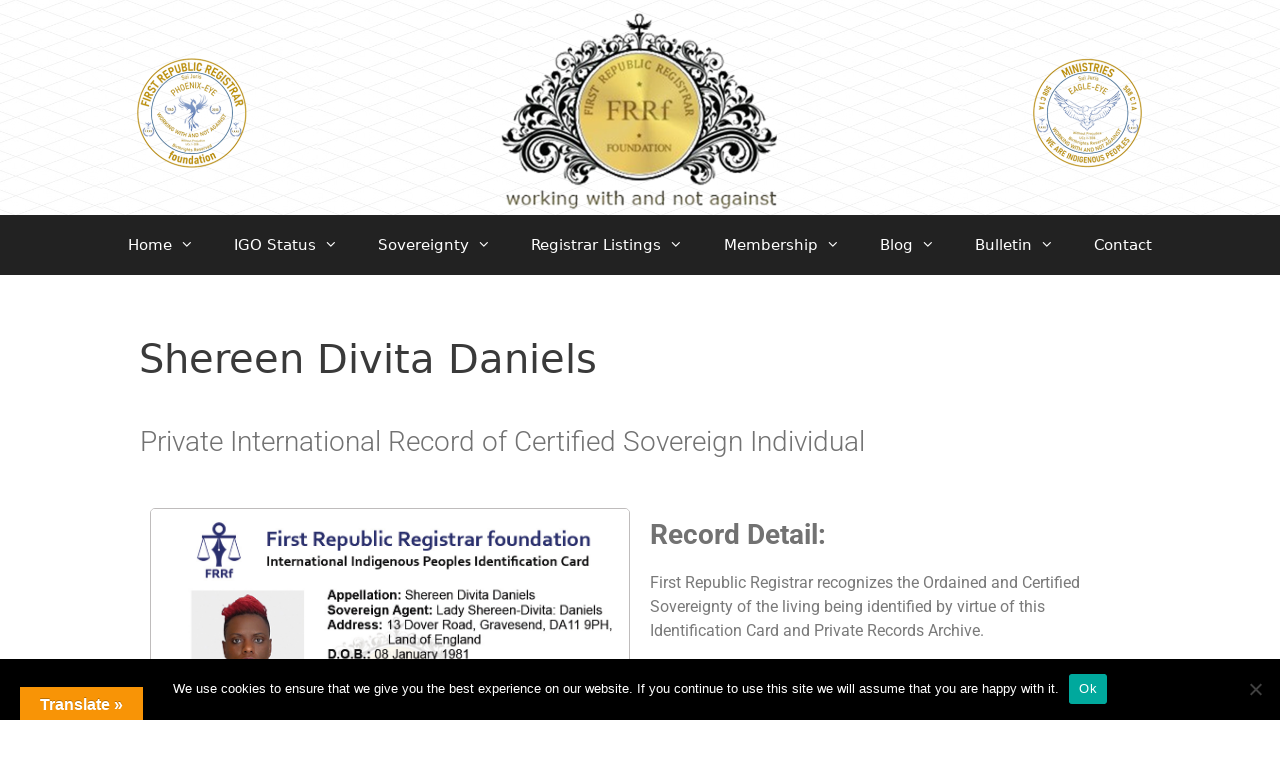

--- FILE ---
content_type: text/html; charset=UTF-8
request_url: https://firstrepublicregistrar.org/registrar-listings/shereen-divita-daniels/
body_size: 20546
content:
<!DOCTYPE html>
<html dir="ltr" lang="en-US" prefix="og: https://ogp.me/ns#">
<head>
	<meta charset="UTF-8">
	<title>Shereen Divita Daniels | First Republic Registrar foundation</title>

		<!-- All in One SEO 4.9.3 - aioseo.com -->
	<meta name="robots" content="max-image-preview:large" />
	<link rel="canonical" href="https://firstrepublicregistrar.org/registrar-listings/shereen-divita-daniels/" />
	<meta name="generator" content="All in One SEO (AIOSEO) 4.9.3" />
		<meta property="og:locale" content="en_US" />
		<meta property="og:site_name" content="First Republic Registrar foundation | Common Law Registry and International Records Archive" />
		<meta property="og:type" content="article" />
		<meta property="og:title" content="Shereen Divita Daniels | First Republic Registrar foundation" />
		<meta property="og:url" content="https://firstrepublicregistrar.org/registrar-listings/shereen-divita-daniels/" />
		<meta property="og:image" content="https://firstrepublicregistrar.org/wp-content/uploads/2024/04/FRRf-IGO-Banner.jpg" />
		<meta property="og:image:secure_url" content="https://firstrepublicregistrar.org/wp-content/uploads/2024/04/FRRf-IGO-Banner.jpg" />
		<meta property="article:published_time" content="2021-11-05T12:52:57+00:00" />
		<meta property="article:modified_time" content="2021-11-09T12:13:06+00:00" />
		<meta name="twitter:card" content="summary" />
		<meta name="twitter:title" content="Shereen Divita Daniels | First Republic Registrar foundation" />
		<meta name="twitter:image" content="https://firstrepublicregistrar.org/wp-content/uploads/2024/04/FRRf-IGO-Banner.jpg" />
		<script type="application/ld+json" class="aioseo-schema">
			{"@context":"https:\/\/schema.org","@graph":[{"@type":"BreadcrumbList","@id":"https:\/\/firstrepublicregistrar.org\/registrar-listings\/shereen-divita-daniels\/#breadcrumblist","itemListElement":[{"@type":"ListItem","@id":"https:\/\/firstrepublicregistrar.org#listItem","position":1,"name":"Home","item":"https:\/\/firstrepublicregistrar.org","nextItem":{"@type":"ListItem","@id":"https:\/\/firstrepublicregistrar.org\/registrar-listings\/#listItem","name":"Certified Sovereigns"}},{"@type":"ListItem","@id":"https:\/\/firstrepublicregistrar.org\/registrar-listings\/#listItem","position":2,"name":"Certified Sovereigns","item":"https:\/\/firstrepublicregistrar.org\/registrar-listings\/","nextItem":{"@type":"ListItem","@id":"https:\/\/firstrepublicregistrar.org\/registrar-listings\/shereen-divita-daniels\/#listItem","name":"Shereen Divita Daniels"},"previousItem":{"@type":"ListItem","@id":"https:\/\/firstrepublicregistrar.org#listItem","name":"Home"}},{"@type":"ListItem","@id":"https:\/\/firstrepublicregistrar.org\/registrar-listings\/shereen-divita-daniels\/#listItem","position":3,"name":"Shereen Divita Daniels","previousItem":{"@type":"ListItem","@id":"https:\/\/firstrepublicregistrar.org\/registrar-listings\/#listItem","name":"Certified Sovereigns"}}]},{"@type":"Organization","@id":"https:\/\/firstrepublicregistrar.org\/#organization","name":"First Republic Registrar foundation","description":"Common Law Registry and International Records Archive","url":"https:\/\/firstrepublicregistrar.org\/","logo":{"@type":"ImageObject","url":"https:\/\/firstrepublicregistrar.org\/wp-content\/uploads\/2024\/04\/FRRf-IGO-Banner.jpg","@id":"https:\/\/firstrepublicregistrar.org\/registrar-listings\/shereen-divita-daniels\/#organizationLogo","width":1000,"height":200},"image":{"@id":"https:\/\/firstrepublicregistrar.org\/registrar-listings\/shereen-divita-daniels\/#organizationLogo"}},{"@type":"WebPage","@id":"https:\/\/firstrepublicregistrar.org\/registrar-listings\/shereen-divita-daniels\/#webpage","url":"https:\/\/firstrepublicregistrar.org\/registrar-listings\/shereen-divita-daniels\/","name":"Shereen Divita Daniels | First Republic Registrar foundation","inLanguage":"en-US","isPartOf":{"@id":"https:\/\/firstrepublicregistrar.org\/#website"},"breadcrumb":{"@id":"https:\/\/firstrepublicregistrar.org\/registrar-listings\/shereen-divita-daniels\/#breadcrumblist"},"datePublished":"2021-11-05T12:52:57+00:00","dateModified":"2021-11-09T12:13:06+00:00"},{"@type":"WebSite","@id":"https:\/\/firstrepublicregistrar.org\/#website","url":"https:\/\/firstrepublicregistrar.org\/","name":"First Republic Registrar foundation","description":"Common Law Registry and International Records Archive","inLanguage":"en-US","publisher":{"@id":"https:\/\/firstrepublicregistrar.org\/#organization"}}]}
		</script>
		<!-- All in One SEO -->

<meta name="viewport" content="width=device-width, initial-scale=1"><script>window._wca = window._wca || [];</script>
<link rel='dns-prefetch' href='//translate.google.com' />
<link rel='dns-prefetch' href='//stats.wp.com' />
<link rel="alternate" type="application/rss+xml" title="First Republic Registrar foundation &raquo; Feed" href="https://firstrepublicregistrar.org/feed/" />
<link rel="alternate" title="oEmbed (JSON)" type="application/json+oembed" href="https://firstrepublicregistrar.org/wp-json/oembed/1.0/embed?url=https%3A%2F%2Ffirstrepublicregistrar.org%2Fregistrar-listings%2Fshereen-divita-daniels%2F" />
<link rel="alternate" title="oEmbed (XML)" type="text/xml+oembed" href="https://firstrepublicregistrar.org/wp-json/oembed/1.0/embed?url=https%3A%2F%2Ffirstrepublicregistrar.org%2Fregistrar-listings%2Fshereen-divita-daniels%2F&#038;format=xml" />
		<!-- This site uses the Google Analytics by MonsterInsights plugin v9.11.1 - Using Analytics tracking - https://www.monsterinsights.com/ -->
		<!-- Note: MonsterInsights is not currently configured on this site. The site owner needs to authenticate with Google Analytics in the MonsterInsights settings panel. -->
					<!-- No tracking code set -->
				<!-- / Google Analytics by MonsterInsights -->
		<style id='wp-img-auto-sizes-contain-inline-css'>
img:is([sizes=auto i],[sizes^="auto," i]){contain-intrinsic-size:3000px 1500px}
/*# sourceURL=wp-img-auto-sizes-contain-inline-css */
</style>
<link rel='stylesheet' id='hfe-widgets-style-css' href='https://firstrepublicregistrar.org/wp-content/plugins/header-footer-elementor/inc/widgets-css/frontend.css?ver=2.8.2' media='all' />
<link rel='stylesheet' id='hfe-woo-product-grid-css' href='https://firstrepublicregistrar.org/wp-content/plugins/header-footer-elementor/inc/widgets-css/woo-products.css?ver=2.8.2' media='all' />
<style id='wp-emoji-styles-inline-css'>

	img.wp-smiley, img.emoji {
		display: inline !important;
		border: none !important;
		box-shadow: none !important;
		height: 1em !important;
		width: 1em !important;
		margin: 0 0.07em !important;
		vertical-align: -0.1em !important;
		background: none !important;
		padding: 0 !important;
	}
/*# sourceURL=wp-emoji-styles-inline-css */
</style>
<style id='classic-theme-styles-inline-css'>
/*! This file is auto-generated */
.wp-block-button__link{color:#fff;background-color:#32373c;border-radius:9999px;box-shadow:none;text-decoration:none;padding:calc(.667em + 2px) calc(1.333em + 2px);font-size:1.125em}.wp-block-file__button{background:#32373c;color:#fff;text-decoration:none}
/*# sourceURL=/wp-includes/css/classic-themes.min.css */
</style>
<link rel='stylesheet' id='aioseo/css/src/vue/standalone/blocks/table-of-contents/global.scss-css' href='https://firstrepublicregistrar.org/wp-content/plugins/all-in-one-seo-pack/dist/Lite/assets/css/table-of-contents/global.e90f6d47.css?ver=4.9.3' media='all' />
<link rel='stylesheet' id='mediaelement-css' href='https://firstrepublicregistrar.org/wp-includes/js/mediaelement/mediaelementplayer-legacy.min.css?ver=4.2.17' media='all' />
<link rel='stylesheet' id='wp-mediaelement-css' href='https://firstrepublicregistrar.org/wp-includes/js/mediaelement/wp-mediaelement.min.css?ver=6.9' media='all' />
<style id='jetpack-sharing-buttons-style-inline-css'>
.jetpack-sharing-buttons__services-list{display:flex;flex-direction:row;flex-wrap:wrap;gap:0;list-style-type:none;margin:5px;padding:0}.jetpack-sharing-buttons__services-list.has-small-icon-size{font-size:12px}.jetpack-sharing-buttons__services-list.has-normal-icon-size{font-size:16px}.jetpack-sharing-buttons__services-list.has-large-icon-size{font-size:24px}.jetpack-sharing-buttons__services-list.has-huge-icon-size{font-size:36px}@media print{.jetpack-sharing-buttons__services-list{display:none!important}}.editor-styles-wrapper .wp-block-jetpack-sharing-buttons{gap:0;padding-inline-start:0}ul.jetpack-sharing-buttons__services-list.has-background{padding:1.25em 2.375em}
/*# sourceURL=https://firstrepublicregistrar.org/wp-content/plugins/jetpack/_inc/blocks/sharing-buttons/view.css */
</style>
<style id='global-styles-inline-css'>
:root{--wp--preset--aspect-ratio--square: 1;--wp--preset--aspect-ratio--4-3: 4/3;--wp--preset--aspect-ratio--3-4: 3/4;--wp--preset--aspect-ratio--3-2: 3/2;--wp--preset--aspect-ratio--2-3: 2/3;--wp--preset--aspect-ratio--16-9: 16/9;--wp--preset--aspect-ratio--9-16: 9/16;--wp--preset--color--black: #000000;--wp--preset--color--cyan-bluish-gray: #abb8c3;--wp--preset--color--white: #ffffff;--wp--preset--color--pale-pink: #f78da7;--wp--preset--color--vivid-red: #cf2e2e;--wp--preset--color--luminous-vivid-orange: #ff6900;--wp--preset--color--luminous-vivid-amber: #fcb900;--wp--preset--color--light-green-cyan: #7bdcb5;--wp--preset--color--vivid-green-cyan: #00d084;--wp--preset--color--pale-cyan-blue: #8ed1fc;--wp--preset--color--vivid-cyan-blue: #0693e3;--wp--preset--color--vivid-purple: #9b51e0;--wp--preset--color--contrast: var(--contrast);--wp--preset--color--contrast-2: var(--contrast-2);--wp--preset--color--contrast-3: var(--contrast-3);--wp--preset--color--base: var(--base);--wp--preset--color--base-2: var(--base-2);--wp--preset--color--base-3: var(--base-3);--wp--preset--color--accent: var(--accent);--wp--preset--gradient--vivid-cyan-blue-to-vivid-purple: linear-gradient(135deg,rgb(6,147,227) 0%,rgb(155,81,224) 100%);--wp--preset--gradient--light-green-cyan-to-vivid-green-cyan: linear-gradient(135deg,rgb(122,220,180) 0%,rgb(0,208,130) 100%);--wp--preset--gradient--luminous-vivid-amber-to-luminous-vivid-orange: linear-gradient(135deg,rgb(252,185,0) 0%,rgb(255,105,0) 100%);--wp--preset--gradient--luminous-vivid-orange-to-vivid-red: linear-gradient(135deg,rgb(255,105,0) 0%,rgb(207,46,46) 100%);--wp--preset--gradient--very-light-gray-to-cyan-bluish-gray: linear-gradient(135deg,rgb(238,238,238) 0%,rgb(169,184,195) 100%);--wp--preset--gradient--cool-to-warm-spectrum: linear-gradient(135deg,rgb(74,234,220) 0%,rgb(151,120,209) 20%,rgb(207,42,186) 40%,rgb(238,44,130) 60%,rgb(251,105,98) 80%,rgb(254,248,76) 100%);--wp--preset--gradient--blush-light-purple: linear-gradient(135deg,rgb(255,206,236) 0%,rgb(152,150,240) 100%);--wp--preset--gradient--blush-bordeaux: linear-gradient(135deg,rgb(254,205,165) 0%,rgb(254,45,45) 50%,rgb(107,0,62) 100%);--wp--preset--gradient--luminous-dusk: linear-gradient(135deg,rgb(255,203,112) 0%,rgb(199,81,192) 50%,rgb(65,88,208) 100%);--wp--preset--gradient--pale-ocean: linear-gradient(135deg,rgb(255,245,203) 0%,rgb(182,227,212) 50%,rgb(51,167,181) 100%);--wp--preset--gradient--electric-grass: linear-gradient(135deg,rgb(202,248,128) 0%,rgb(113,206,126) 100%);--wp--preset--gradient--midnight: linear-gradient(135deg,rgb(2,3,129) 0%,rgb(40,116,252) 100%);--wp--preset--font-size--small: 13px;--wp--preset--font-size--medium: 20px;--wp--preset--font-size--large: 36px;--wp--preset--font-size--x-large: 42px;--wp--preset--spacing--20: 0.44rem;--wp--preset--spacing--30: 0.67rem;--wp--preset--spacing--40: 1rem;--wp--preset--spacing--50: 1.5rem;--wp--preset--spacing--60: 2.25rem;--wp--preset--spacing--70: 3.38rem;--wp--preset--spacing--80: 5.06rem;--wp--preset--shadow--natural: 6px 6px 9px rgba(0, 0, 0, 0.2);--wp--preset--shadow--deep: 12px 12px 50px rgba(0, 0, 0, 0.4);--wp--preset--shadow--sharp: 6px 6px 0px rgba(0, 0, 0, 0.2);--wp--preset--shadow--outlined: 6px 6px 0px -3px rgb(255, 255, 255), 6px 6px rgb(0, 0, 0);--wp--preset--shadow--crisp: 6px 6px 0px rgb(0, 0, 0);}:where(.is-layout-flex){gap: 0.5em;}:where(.is-layout-grid){gap: 0.5em;}body .is-layout-flex{display: flex;}.is-layout-flex{flex-wrap: wrap;align-items: center;}.is-layout-flex > :is(*, div){margin: 0;}body .is-layout-grid{display: grid;}.is-layout-grid > :is(*, div){margin: 0;}:where(.wp-block-columns.is-layout-flex){gap: 2em;}:where(.wp-block-columns.is-layout-grid){gap: 2em;}:where(.wp-block-post-template.is-layout-flex){gap: 1.25em;}:where(.wp-block-post-template.is-layout-grid){gap: 1.25em;}.has-black-color{color: var(--wp--preset--color--black) !important;}.has-cyan-bluish-gray-color{color: var(--wp--preset--color--cyan-bluish-gray) !important;}.has-white-color{color: var(--wp--preset--color--white) !important;}.has-pale-pink-color{color: var(--wp--preset--color--pale-pink) !important;}.has-vivid-red-color{color: var(--wp--preset--color--vivid-red) !important;}.has-luminous-vivid-orange-color{color: var(--wp--preset--color--luminous-vivid-orange) !important;}.has-luminous-vivid-amber-color{color: var(--wp--preset--color--luminous-vivid-amber) !important;}.has-light-green-cyan-color{color: var(--wp--preset--color--light-green-cyan) !important;}.has-vivid-green-cyan-color{color: var(--wp--preset--color--vivid-green-cyan) !important;}.has-pale-cyan-blue-color{color: var(--wp--preset--color--pale-cyan-blue) !important;}.has-vivid-cyan-blue-color{color: var(--wp--preset--color--vivid-cyan-blue) !important;}.has-vivid-purple-color{color: var(--wp--preset--color--vivid-purple) !important;}.has-black-background-color{background-color: var(--wp--preset--color--black) !important;}.has-cyan-bluish-gray-background-color{background-color: var(--wp--preset--color--cyan-bluish-gray) !important;}.has-white-background-color{background-color: var(--wp--preset--color--white) !important;}.has-pale-pink-background-color{background-color: var(--wp--preset--color--pale-pink) !important;}.has-vivid-red-background-color{background-color: var(--wp--preset--color--vivid-red) !important;}.has-luminous-vivid-orange-background-color{background-color: var(--wp--preset--color--luminous-vivid-orange) !important;}.has-luminous-vivid-amber-background-color{background-color: var(--wp--preset--color--luminous-vivid-amber) !important;}.has-light-green-cyan-background-color{background-color: var(--wp--preset--color--light-green-cyan) !important;}.has-vivid-green-cyan-background-color{background-color: var(--wp--preset--color--vivid-green-cyan) !important;}.has-pale-cyan-blue-background-color{background-color: var(--wp--preset--color--pale-cyan-blue) !important;}.has-vivid-cyan-blue-background-color{background-color: var(--wp--preset--color--vivid-cyan-blue) !important;}.has-vivid-purple-background-color{background-color: var(--wp--preset--color--vivid-purple) !important;}.has-black-border-color{border-color: var(--wp--preset--color--black) !important;}.has-cyan-bluish-gray-border-color{border-color: var(--wp--preset--color--cyan-bluish-gray) !important;}.has-white-border-color{border-color: var(--wp--preset--color--white) !important;}.has-pale-pink-border-color{border-color: var(--wp--preset--color--pale-pink) !important;}.has-vivid-red-border-color{border-color: var(--wp--preset--color--vivid-red) !important;}.has-luminous-vivid-orange-border-color{border-color: var(--wp--preset--color--luminous-vivid-orange) !important;}.has-luminous-vivid-amber-border-color{border-color: var(--wp--preset--color--luminous-vivid-amber) !important;}.has-light-green-cyan-border-color{border-color: var(--wp--preset--color--light-green-cyan) !important;}.has-vivid-green-cyan-border-color{border-color: var(--wp--preset--color--vivid-green-cyan) !important;}.has-pale-cyan-blue-border-color{border-color: var(--wp--preset--color--pale-cyan-blue) !important;}.has-vivid-cyan-blue-border-color{border-color: var(--wp--preset--color--vivid-cyan-blue) !important;}.has-vivid-purple-border-color{border-color: var(--wp--preset--color--vivid-purple) !important;}.has-vivid-cyan-blue-to-vivid-purple-gradient-background{background: var(--wp--preset--gradient--vivid-cyan-blue-to-vivid-purple) !important;}.has-light-green-cyan-to-vivid-green-cyan-gradient-background{background: var(--wp--preset--gradient--light-green-cyan-to-vivid-green-cyan) !important;}.has-luminous-vivid-amber-to-luminous-vivid-orange-gradient-background{background: var(--wp--preset--gradient--luminous-vivid-amber-to-luminous-vivid-orange) !important;}.has-luminous-vivid-orange-to-vivid-red-gradient-background{background: var(--wp--preset--gradient--luminous-vivid-orange-to-vivid-red) !important;}.has-very-light-gray-to-cyan-bluish-gray-gradient-background{background: var(--wp--preset--gradient--very-light-gray-to-cyan-bluish-gray) !important;}.has-cool-to-warm-spectrum-gradient-background{background: var(--wp--preset--gradient--cool-to-warm-spectrum) !important;}.has-blush-light-purple-gradient-background{background: var(--wp--preset--gradient--blush-light-purple) !important;}.has-blush-bordeaux-gradient-background{background: var(--wp--preset--gradient--blush-bordeaux) !important;}.has-luminous-dusk-gradient-background{background: var(--wp--preset--gradient--luminous-dusk) !important;}.has-pale-ocean-gradient-background{background: var(--wp--preset--gradient--pale-ocean) !important;}.has-electric-grass-gradient-background{background: var(--wp--preset--gradient--electric-grass) !important;}.has-midnight-gradient-background{background: var(--wp--preset--gradient--midnight) !important;}.has-small-font-size{font-size: var(--wp--preset--font-size--small) !important;}.has-medium-font-size{font-size: var(--wp--preset--font-size--medium) !important;}.has-large-font-size{font-size: var(--wp--preset--font-size--large) !important;}.has-x-large-font-size{font-size: var(--wp--preset--font-size--x-large) !important;}
:where(.wp-block-post-template.is-layout-flex){gap: 1.25em;}:where(.wp-block-post-template.is-layout-grid){gap: 1.25em;}
:where(.wp-block-term-template.is-layout-flex){gap: 1.25em;}:where(.wp-block-term-template.is-layout-grid){gap: 1.25em;}
:where(.wp-block-columns.is-layout-flex){gap: 2em;}:where(.wp-block-columns.is-layout-grid){gap: 2em;}
:root :where(.wp-block-pullquote){font-size: 1.5em;line-height: 1.6;}
/*# sourceURL=global-styles-inline-css */
</style>
<link rel='stylesheet' id='contact-form-7-css' href='https://firstrepublicregistrar.org/wp-content/plugins/contact-form-7/includes/css/styles.css?ver=6.1.4' media='all' />
<link rel='stylesheet' id='cookie-notice-front-css' href='https://firstrepublicregistrar.org/wp-content/plugins/cookie-notice/css/front.min.css?ver=2.5.11' media='all' />
<link rel='stylesheet' id='crellyslider.min-css' href='https://firstrepublicregistrar.org/wp-content/plugins/crelly-slider/css/crellyslider.min.css?ver=1.4.7' media='all' />
<link rel='stylesheet' id='google-language-translator-css' href='https://firstrepublicregistrar.org/wp-content/plugins/google-language-translator/css/style.css?ver=6.0.20' media='' />
<link rel='stylesheet' id='glt-toolbar-styles-css' href='https://firstrepublicregistrar.org/wp-content/plugins/google-language-translator/css/toolbar.css?ver=6.0.20' media='' />
<link rel='stylesheet' id='ns-style-remove-related-css-css' href='https://firstrepublicregistrar.org/wp-content/plugins/ns-remove-related-products-for-woocommerce//css/style_remove.css?ver=6.9' media='all' />
<link rel='stylesheet' id='rt-fontawsome-css' href='https://firstrepublicregistrar.org/wp-content/plugins/the-post-grid/assets/vendor/font-awesome/css/font-awesome.min.css?ver=7.8.8' media='all' />
<link rel='stylesheet' id='rt-tpg-css' href='https://firstrepublicregistrar.org/wp-content/plugins/the-post-grid/assets/css/thepostgrid.min.css?ver=7.8.8' media='all' />
<link rel='stylesheet' id='woocommerce-layout-css' href='https://firstrepublicregistrar.org/wp-content/plugins/woocommerce/assets/css/woocommerce-layout.css?ver=10.4.3' media='all' />
<style id='woocommerce-layout-inline-css'>

	.infinite-scroll .woocommerce-pagination {
		display: none;
	}
/*# sourceURL=woocommerce-layout-inline-css */
</style>
<link rel='stylesheet' id='woocommerce-smallscreen-css' href='https://firstrepublicregistrar.org/wp-content/plugins/woocommerce/assets/css/woocommerce-smallscreen.css?ver=10.4.3' media='only screen and (max-width: 768px)' />
<link rel='stylesheet' id='woocommerce-general-css' href='https://firstrepublicregistrar.org/wp-content/plugins/woocommerce/assets/css/woocommerce.css?ver=10.4.3' media='all' />
<style id='woocommerce-general-inline-css'>
.woocommerce .page-header-image-single {display: none;}.woocommerce .entry-content,.woocommerce .product .entry-summary {margin-top: 0;}.related.products {clear: both;}.checkout-subscribe-prompt.clear {visibility: visible;height: initial;width: initial;}@media (max-width:768px) {.woocommerce .woocommerce-ordering,.woocommerce-page .woocommerce-ordering {float: none;}.woocommerce .woocommerce-ordering select {max-width: 100%;}.woocommerce ul.products li.product,.woocommerce-page ul.products li.product,.woocommerce-page[class*=columns-] ul.products li.product,.woocommerce[class*=columns-] ul.products li.product {width: 100%;float: none;}}
/*# sourceURL=woocommerce-general-inline-css */
</style>
<style id='woocommerce-inline-inline-css'>
.woocommerce form .form-row .required { visibility: visible; }
/*# sourceURL=woocommerce-inline-inline-css */
</style>
<link rel='stylesheet' id='wpcf7-redirect-script-frontend-css' href='https://firstrepublicregistrar.org/wp-content/plugins/wpcf7-redirect/build/assets/frontend-script.css?ver=2c532d7e2be36f6af233' media='all' />
<link rel='stylesheet' id='hfe-style-css' href='https://firstrepublicregistrar.org/wp-content/plugins/header-footer-elementor/assets/css/header-footer-elementor.css?ver=2.8.2' media='all' />
<link rel='stylesheet' id='elementor-icons-css' href='https://firstrepublicregistrar.org/wp-content/plugins/elementor/assets/lib/eicons/css/elementor-icons.min.css?ver=5.46.0' media='all' />
<link rel='stylesheet' id='elementor-frontend-css' href='https://firstrepublicregistrar.org/wp-content/plugins/elementor/assets/css/frontend.min.css?ver=3.34.2' media='all' />
<link rel='stylesheet' id='elementor-post-2774-css' href='https://firstrepublicregistrar.org/wp-content/uploads/elementor/css/post-2774.css?ver=1769121638' media='all' />
<link rel='stylesheet' id='wpdt-elementor-widget-font-css' href='https://firstrepublicregistrar.org/wp-content/plugins/wpdatatables/integrations/page_builders/elementor/css/style.css?ver=6.0' media='all' />
<link rel='stylesheet' id='widget-image-css' href='https://firstrepublicregistrar.org/wp-content/plugins/elementor/assets/css/widget-image.min.css?ver=3.34.2' media='all' />
<link rel='stylesheet' id='widget-divider-css' href='https://firstrepublicregistrar.org/wp-content/plugins/elementor/assets/css/widget-divider.min.css?ver=3.34.2' media='all' />
<link rel='stylesheet' id='elementor-post-3088-css' href='https://firstrepublicregistrar.org/wp-content/uploads/elementor/css/post-3088.css?ver=1769142925' media='all' />
<link rel='stylesheet' id='elementor-post-418-css' href='https://firstrepublicregistrar.org/wp-content/uploads/elementor/css/post-418.css?ver=1769121638' media='all' />
<link rel='stylesheet' id='elementor-post-78-css' href='https://firstrepublicregistrar.org/wp-content/uploads/elementor/css/post-78.css?ver=1769121638' media='all' />
<link rel='stylesheet' id='htbbootstrap-css' href='https://firstrepublicregistrar.org/wp-content/plugins/ht-mega-for-elementor/assets/css/htbbootstrap.css?ver=3.0.4' media='all' />
<link rel='stylesheet' id='font-awesome-css' href='https://firstrepublicregistrar.org/wp-content/plugins/elementor/assets/lib/font-awesome/css/font-awesome.min.css?ver=4.7.0' media='all' />
<link rel='stylesheet' id='htmega-animation-css' href='https://firstrepublicregistrar.org/wp-content/plugins/ht-mega-for-elementor/assets/css/animation.css?ver=3.0.4' media='all' />
<link rel='stylesheet' id='htmega-keyframes-css' href='https://firstrepublicregistrar.org/wp-content/plugins/ht-mega-for-elementor/assets/css/htmega-keyframes.css?ver=3.0.4' media='all' />
<link rel='stylesheet' id='htmega-global-style-min-css' href='https://firstrepublicregistrar.org/wp-content/plugins/ht-mega-for-elementor/assets/css/htmega-global-style.min.css?ver=3.0.4' media='all' />
<link rel='stylesheet' id='generate-style-css' href='https://firstrepublicregistrar.org/wp-content/themes/generatepress/assets/css/all.min.css?ver=3.6.1' media='all' />
<style id='generate-style-inline-css'>
body{background-color:#ffffff;color:#3a3a3a;}a{color:#1e73be;}a:hover, a:focus, a:active{color:#000000;}body .grid-container{max-width:1100px;}.wp-block-group__inner-container{max-width:1100px;margin-left:auto;margin-right:auto;}.site-header .header-image{width:800px;}:root{--contrast:#222222;--contrast-2:#575760;--contrast-3:#b2b2be;--base:#f0f0f0;--base-2:#f7f8f9;--base-3:#ffffff;--accent:#1e73be;}:root .has-contrast-color{color:var(--contrast);}:root .has-contrast-background-color{background-color:var(--contrast);}:root .has-contrast-2-color{color:var(--contrast-2);}:root .has-contrast-2-background-color{background-color:var(--contrast-2);}:root .has-contrast-3-color{color:var(--contrast-3);}:root .has-contrast-3-background-color{background-color:var(--contrast-3);}:root .has-base-color{color:var(--base);}:root .has-base-background-color{background-color:var(--base);}:root .has-base-2-color{color:var(--base-2);}:root .has-base-2-background-color{background-color:var(--base-2);}:root .has-base-3-color{color:var(--base-3);}:root .has-base-3-background-color{background-color:var(--base-3);}:root .has-accent-color{color:var(--accent);}:root .has-accent-background-color{background-color:var(--accent);}body, button, input, select, textarea{font-family:-apple-system, system-ui, BlinkMacSystemFont, "Segoe UI", Helvetica, Arial, sans-serif, "Apple Color Emoji", "Segoe UI Emoji", "Segoe UI Symbol";font-size:16px;}body{line-height:1.5;}.entry-content > [class*="wp-block-"]:not(:last-child):not(.wp-block-heading){margin-bottom:1.5em;}.main-title{font-size:45px;}.main-navigation .main-nav ul ul li a{font-size:14px;}.sidebar .widget, .footer-widgets .widget{font-size:17px;}h1{font-weight:300;font-size:40px;}h2{font-weight:300;font-size:30px;}h3{font-size:20px;}h4{font-size:inherit;}h5{font-size:inherit;}@media (max-width:768px){.main-title{font-size:30px;}h1{font-size:30px;}h2{font-size:25px;}}.top-bar{background-color:#636363;color:#ffffff;}.top-bar a{color:#ffffff;}.top-bar a:hover{color:#303030;}.site-header{background-color:#ffffff;color:#3a3a3a;}.site-header a{color:#3a3a3a;}.main-title a,.main-title a:hover{color:#222222;}.site-description{color:#757575;}.main-navigation,.main-navigation ul ul{background-color:#222222;}.main-navigation .main-nav ul li a, .main-navigation .menu-toggle, .main-navigation .menu-bar-items{color:#ffffff;}.main-navigation .main-nav ul li:not([class*="current-menu-"]):hover > a, .main-navigation .main-nav ul li:not([class*="current-menu-"]):focus > a, .main-navigation .main-nav ul li.sfHover:not([class*="current-menu-"]) > a, .main-navigation .menu-bar-item:hover > a, .main-navigation .menu-bar-item.sfHover > a{color:#ffffff;background-color:#3f3f3f;}button.menu-toggle:hover,button.menu-toggle:focus,.main-navigation .mobile-bar-items a,.main-navigation .mobile-bar-items a:hover,.main-navigation .mobile-bar-items a:focus{color:#ffffff;}.main-navigation .main-nav ul li[class*="current-menu-"] > a{color:#ffffff;background-color:#3f3f3f;}.navigation-search input[type="search"],.navigation-search input[type="search"]:active, .navigation-search input[type="search"]:focus, .main-navigation .main-nav ul li.search-item.active > a, .main-navigation .menu-bar-items .search-item.active > a{color:#ffffff;background-color:#3f3f3f;}.main-navigation ul ul{background-color:#3f3f3f;}.main-navigation .main-nav ul ul li a{color:#ffffff;}.main-navigation .main-nav ul ul li:not([class*="current-menu-"]):hover > a,.main-navigation .main-nav ul ul li:not([class*="current-menu-"]):focus > a, .main-navigation .main-nav ul ul li.sfHover:not([class*="current-menu-"]) > a{color:#ffffff;background-color:#4f4f4f;}.main-navigation .main-nav ul ul li[class*="current-menu-"] > a{color:#ffffff;background-color:#4f4f4f;}.separate-containers .inside-article, .separate-containers .comments-area, .separate-containers .page-header, .one-container .container, .separate-containers .paging-navigation, .inside-page-header{background-color:#ffffff;}.entry-meta{color:#595959;}.entry-meta a{color:#595959;}.entry-meta a:hover{color:#1e73be;}.sidebar .widget{background-color:#ffffff;}.sidebar .widget .widget-title{color:#000000;}.footer-widgets{background-color:#ffffff;}.footer-widgets .widget-title{color:#000000;}.site-info{color:#ffffff;background-color:#222222;}.site-info a{color:#ffffff;}.site-info a:hover{color:#606060;}.footer-bar .widget_nav_menu .current-menu-item a{color:#606060;}input[type="text"],input[type="email"],input[type="url"],input[type="password"],input[type="search"],input[type="tel"],input[type="number"],textarea,select{color:#666666;background-color:#fafafa;border-color:#cccccc;}input[type="text"]:focus,input[type="email"]:focus,input[type="url"]:focus,input[type="password"]:focus,input[type="search"]:focus,input[type="tel"]:focus,input[type="number"]:focus,textarea:focus,select:focus{color:#666666;background-color:#ffffff;border-color:#bfbfbf;}button,html input[type="button"],input[type="reset"],input[type="submit"],a.button,a.wp-block-button__link:not(.has-background){color:#ffffff;background-color:#666666;}button:hover,html input[type="button"]:hover,input[type="reset"]:hover,input[type="submit"]:hover,a.button:hover,button:focus,html input[type="button"]:focus,input[type="reset"]:focus,input[type="submit"]:focus,a.button:focus,a.wp-block-button__link:not(.has-background):active,a.wp-block-button__link:not(.has-background):focus,a.wp-block-button__link:not(.has-background):hover{color:#ffffff;background-color:#3f3f3f;}a.generate-back-to-top{background-color:rgba( 0,0,0,0.4 );color:#ffffff;}a.generate-back-to-top:hover,a.generate-back-to-top:focus{background-color:rgba( 0,0,0,0.6 );color:#ffffff;}:root{--gp-search-modal-bg-color:var(--base-3);--gp-search-modal-text-color:var(--contrast);--gp-search-modal-overlay-bg-color:rgba(0,0,0,0.2);}@media (max-width:768px){.main-navigation .menu-bar-item:hover > a, .main-navigation .menu-bar-item.sfHover > a{background:none;color:#ffffff;}}.inside-top-bar{padding:10px;}.inside-header{padding:40px;}.site-main .wp-block-group__inner-container{padding:40px;}.entry-content .alignwide, body:not(.no-sidebar) .entry-content .alignfull{margin-left:-40px;width:calc(100% + 80px);max-width:calc(100% + 80px);}.rtl .menu-item-has-children .dropdown-menu-toggle{padding-left:20px;}.rtl .main-navigation .main-nav ul li.menu-item-has-children > a{padding-right:20px;}.site-info{padding:20px;}@media (max-width:768px){.separate-containers .inside-article, .separate-containers .comments-area, .separate-containers .page-header, .separate-containers .paging-navigation, .one-container .site-content, .inside-page-header{padding:30px;}.site-main .wp-block-group__inner-container{padding:30px;}.site-info{padding-right:10px;padding-left:10px;}.entry-content .alignwide, body:not(.no-sidebar) .entry-content .alignfull{margin-left:-30px;width:calc(100% + 60px);max-width:calc(100% + 60px);}}.one-container .sidebar .widget{padding:0px;}/* End cached CSS */@media (max-width:768px){.main-navigation .menu-toggle,.main-navigation .mobile-bar-items,.sidebar-nav-mobile:not(#sticky-placeholder){display:block;}.main-navigation ul,.gen-sidebar-nav{display:none;}[class*="nav-float-"] .site-header .inside-header > *{float:none;clear:both;}}
/*# sourceURL=generate-style-inline-css */
</style>
<link rel='stylesheet' id='generate-font-icons-css' href='https://firstrepublicregistrar.org/wp-content/themes/generatepress/assets/css/components/font-icons.min.css?ver=3.6.1' media='all' />
<link rel='stylesheet' id='hfe-elementor-icons-css' href='https://firstrepublicregistrar.org/wp-content/plugins/elementor/assets/lib/eicons/css/elementor-icons.min.css?ver=5.34.0' media='all' />
<link rel='stylesheet' id='hfe-icons-list-css' href='https://firstrepublicregistrar.org/wp-content/plugins/elementor/assets/css/widget-icon-list.min.css?ver=3.24.3' media='all' />
<link rel='stylesheet' id='hfe-social-icons-css' href='https://firstrepublicregistrar.org/wp-content/plugins/elementor/assets/css/widget-social-icons.min.css?ver=3.24.0' media='all' />
<link rel='stylesheet' id='hfe-social-share-icons-brands-css' href='https://firstrepublicregistrar.org/wp-content/plugins/elementor/assets/lib/font-awesome/css/brands.css?ver=5.15.3' media='all' />
<link rel='stylesheet' id='hfe-social-share-icons-fontawesome-css' href='https://firstrepublicregistrar.org/wp-content/plugins/elementor/assets/lib/font-awesome/css/fontawesome.css?ver=5.15.3' media='all' />
<link rel='stylesheet' id='hfe-nav-menu-icons-css' href='https://firstrepublicregistrar.org/wp-content/plugins/elementor/assets/lib/font-awesome/css/solid.css?ver=5.15.3' media='all' />
<link rel='stylesheet' id='hfe-widget-blockquote-css' href='https://firstrepublicregistrar.org/wp-content/plugins/elementor-pro/assets/css/widget-blockquote.min.css?ver=3.25.0' media='all' />
<link rel='stylesheet' id='hfe-mega-menu-css' href='https://firstrepublicregistrar.org/wp-content/plugins/elementor-pro/assets/css/widget-mega-menu.min.css?ver=3.26.2' media='all' />
<link rel='stylesheet' id='hfe-nav-menu-widget-css' href='https://firstrepublicregistrar.org/wp-content/plugins/elementor-pro/assets/css/widget-nav-menu.min.css?ver=3.26.0' media='all' />
<link rel='stylesheet' id='pfw_-frontend-bundle-style-css' href='https://firstrepublicregistrar.org/wp-content/plugins/free-product-table-for-woocommerce/bundle/css/front.css?ver=6.9' media='all' />
<link rel='stylesheet' id='elementor-gf-local-roboto-css' href='https://firstrepublicregistrar.org/wp-content/uploads/elementor/google-fonts/css/roboto.css?ver=1742251599' media='all' />
<link rel='stylesheet' id='elementor-gf-local-robotoslab-css' href='https://firstrepublicregistrar.org/wp-content/uploads/elementor/google-fonts/css/robotoslab.css?ver=1742251605' media='all' />
<link rel='stylesheet' id='elementor-icons-shared-0-css' href='https://firstrepublicregistrar.org/wp-content/plugins/elementor/assets/lib/font-awesome/css/fontawesome.min.css?ver=5.15.3' media='all' />
<link rel='stylesheet' id='elementor-icons-fa-brands-css' href='https://firstrepublicregistrar.org/wp-content/plugins/elementor/assets/lib/font-awesome/css/brands.min.css?ver=5.15.3' media='all' />
<script id="cookie-notice-front-js-before">
var cnArgs = {"ajaxUrl":"https:\/\/firstrepublicregistrar.org\/wp-admin\/admin-ajax.php","nonce":"dceb99a341","hideEffect":"fade","position":"bottom","onScroll":false,"onScrollOffset":100,"onClick":false,"cookieName":"cookie_notice_accepted","cookieTime":2592000,"cookieTimeRejected":2592000,"globalCookie":false,"redirection":false,"cache":false,"revokeCookies":false,"revokeCookiesOpt":"automatic"};

//# sourceURL=cookie-notice-front-js-before
</script>
<script src="https://firstrepublicregistrar.org/wp-content/plugins/cookie-notice/js/front.min.js?ver=2.5.11" id="cookie-notice-front-js"></script>
<script src="https://firstrepublicregistrar.org/wp-includes/js/jquery/jquery.min.js?ver=3.7.1" id="jquery-core-js"></script>
<script src="https://firstrepublicregistrar.org/wp-includes/js/jquery/jquery-migrate.min.js?ver=3.4.1" id="jquery-migrate-js"></script>
<script id="jquery-js-after">
!function($){"use strict";$(document).ready(function(){$(this).scrollTop()>100&&$(".hfe-scroll-to-top-wrap").removeClass("hfe-scroll-to-top-hide"),$(window).scroll(function(){$(this).scrollTop()<100?$(".hfe-scroll-to-top-wrap").fadeOut(300):$(".hfe-scroll-to-top-wrap").fadeIn(300)}),$(".hfe-scroll-to-top-wrap").on("click",function(){$("html, body").animate({scrollTop:0},300);return!1})})}(jQuery);
!function($){'use strict';$(document).ready(function(){var bar=$('.hfe-reading-progress-bar');if(!bar.length)return;$(window).on('scroll',function(){var s=$(window).scrollTop(),d=$(document).height()-$(window).height(),p=d? s/d*100:0;bar.css('width',p+'%')});});}(jQuery);
//# sourceURL=jquery-js-after
</script>
<script src="https://firstrepublicregistrar.org/wp-includes/js/jquery/ui/core.min.js?ver=1.13.3" id="jquery-ui-core-js"></script>
<script src="https://firstrepublicregistrar.org/wp-content/plugins/crelly-slider/js/jquery.crellyslider.min.js?ver=1.4.7" id="jquery.crellyslider.min-js"></script>
<script src="https://firstrepublicregistrar.org/wp-content/plugins/woocommerce/assets/js/jquery-blockui/jquery.blockUI.min.js?ver=2.7.0-wc.10.4.3" id="wc-jquery-blockui-js" defer data-wp-strategy="defer"></script>
<script id="wc-add-to-cart-js-extra">
var wc_add_to_cart_params = {"ajax_url":"/wp-admin/admin-ajax.php","wc_ajax_url":"/?wc-ajax=%%endpoint%%","i18n_view_cart":"View cart","cart_url":"https://firstrepublicregistrar.org/cart/","is_cart":"","cart_redirect_after_add":"no"};
//# sourceURL=wc-add-to-cart-js-extra
</script>
<script src="https://firstrepublicregistrar.org/wp-content/plugins/woocommerce/assets/js/frontend/add-to-cart.min.js?ver=10.4.3" id="wc-add-to-cart-js" defer data-wp-strategy="defer"></script>
<script src="https://firstrepublicregistrar.org/wp-content/plugins/woocommerce/assets/js/js-cookie/js.cookie.min.js?ver=2.1.4-wc.10.4.3" id="wc-js-cookie-js" defer data-wp-strategy="defer"></script>
<script id="woocommerce-js-extra">
var woocommerce_params = {"ajax_url":"/wp-admin/admin-ajax.php","wc_ajax_url":"/?wc-ajax=%%endpoint%%","i18n_password_show":"Show password","i18n_password_hide":"Hide password"};
//# sourceURL=woocommerce-js-extra
</script>
<script src="https://firstrepublicregistrar.org/wp-content/plugins/woocommerce/assets/js/frontend/woocommerce.min.js?ver=10.4.3" id="woocommerce-js" defer data-wp-strategy="defer"></script>
<script src="https://firstrepublicregistrar.org/wp-content/plugins/get-cash/includes/js/qr-code-styling.min.js?ver=6.9" id="qr-code-styling.min.js-js"></script>
<script id="WCPAY_ASSETS-js-extra">
var wcpayAssets = {"url":"https://firstrepublicregistrar.org/wp-content/plugins/woocommerce-payments/dist/"};
//# sourceURL=WCPAY_ASSETS-js-extra
</script>
<script src="https://stats.wp.com/s-202604.js" id="woocommerce-analytics-js" defer data-wp-strategy="defer"></script>
<script src="https://firstrepublicregistrar.org/wp-includes/js/underscore.min.js?ver=1.13.7" id="underscore-js"></script>
<script src="https://firstrepublicregistrar.org/wp-includes/js/backbone.min.js?ver=1.6.0" id="backbone-js"></script>
<script src="https://cdnjs.cloudflare.com/ajax/libs/jspdf/1.3.5/jspdf.min.js?ver=6.9" id="pfw_-frontend-jspdf-js"></script>
<script src="https://cdnjs.cloudflare.com/ajax/libs/jspdf-autotable/2.3.2/jspdf.plugin.autotable.js?ver=6.9" id="pfw_-frontend-autotable-js"></script>
<script src="https://firstrepublicregistrar.org/wp-content/plugins/free-product-table-for-woocommerce/bundle/js/frontend-bundle.min.js?ver=6.9" id="pfw_-frontend-bundle-handler-js"></script>
<link rel="https://api.w.org/" href="https://firstrepublicregistrar.org/wp-json/" /><link rel="alternate" title="JSON" type="application/json" href="https://firstrepublicregistrar.org/wp-json/wp/v2/pages/3088" /><link rel="EditURI" type="application/rsd+xml" title="RSD" href="https://firstrepublicregistrar.org/xmlrpc.php?rsd" />
<meta name="generator" content="WordPress 6.9" />
<meta name="generator" content="WooCommerce 10.4.3" />
<link rel='shortlink' href='https://firstrepublicregistrar.org/?p=3088' />
	<link rel="preconnect" href="https://fonts.googleapis.com">
	<link rel="preconnect" href="https://fonts.gstatic.com">
	<script type="text/javascript">
           var ajaxurl = "https://firstrepublicregistrar.org/wp-admin/admin-ajax.php";
         </script><style>p.hello{font-size:12px;color:darkgray;}#google_language_translator,#flags{text-align:left;}#google_language_translator{clear:both;}#flags{width:165px;}#flags a{display:inline-block;margin-right:2px;}#google_language_translator{width:auto!important;}div.skiptranslate.goog-te-gadget{display:inline!important;}.goog-tooltip{display: none!important;}.goog-tooltip:hover{display: none!important;}.goog-text-highlight{background-color:transparent!important;border:none!important;box-shadow:none!important;}#google_language_translator select.goog-te-combo{color:#32373c;}#google_language_translator{color:transparent;}body{top:0px!important;}#goog-gt-{display:none!important;}font font{background-color:transparent!important;box-shadow:none!important;position:initial!important;}#glt-translate-trigger{left:20px;right:auto;}#glt-translate-trigger > span{color:#ffffff;}#glt-translate-trigger{background:#f89406;}.goog-te-gadget .goog-te-combo{width:100%;}</style>        <style>
            :root {
                --tpg-primary-color: #0d6efd;
                --tpg-secondary-color: #0654c4;
                --tpg-primary-light: #c4d0ff
            }

                    </style>
			<style>img#wpstats{display:none}</style>
		<!-- Analytics by WP Statistics - https://wp-statistics.com -->
	<noscript><style>.woocommerce-product-gallery{ opacity: 1 !important; }</style></noscript>
	<meta name="generator" content="Elementor 3.34.2; features: additional_custom_breakpoints; settings: css_print_method-external, google_font-enabled, font_display-auto">
			<style>
				.e-con.e-parent:nth-of-type(n+4):not(.e-lazyloaded):not(.e-no-lazyload),
				.e-con.e-parent:nth-of-type(n+4):not(.e-lazyloaded):not(.e-no-lazyload) * {
					background-image: none !important;
				}
				@media screen and (max-height: 1024px) {
					.e-con.e-parent:nth-of-type(n+3):not(.e-lazyloaded):not(.e-no-lazyload),
					.e-con.e-parent:nth-of-type(n+3):not(.e-lazyloaded):not(.e-no-lazyload) * {
						background-image: none !important;
					}
				}
				@media screen and (max-height: 640px) {
					.e-con.e-parent:nth-of-type(n+2):not(.e-lazyloaded):not(.e-no-lazyload),
					.e-con.e-parent:nth-of-type(n+2):not(.e-lazyloaded):not(.e-no-lazyload) * {
						background-image: none !important;
					}
				}
			</style>
			<link rel="icon" href="https://firstrepublicregistrar.org/wp-content/uploads/2020/07/cropped-FRRf-Seal-32x32.jpg" sizes="32x32" />
<link rel="icon" href="https://firstrepublicregistrar.org/wp-content/uploads/2020/07/cropped-FRRf-Seal-192x192.jpg" sizes="192x192" />
<link rel="apple-touch-icon" href="https://firstrepublicregistrar.org/wp-content/uploads/2020/07/cropped-FRRf-Seal-180x180.jpg" />
<meta name="msapplication-TileImage" content="https://firstrepublicregistrar.org/wp-content/uploads/2020/07/cropped-FRRf-Seal-270x270.jpg" />
	<style id="egf-frontend-styles" type="text/css">
		h1 {margin-left: 9px;} h2 {background-color: #ffffff;color: #727272;font-size: 28px;} p {} h3 {} h4 {margin-bottom: 7px;} h5 {} h6 {} 	</style>
		<!-- Fonts Plugin CSS - https://fontsplugin.com/ -->
	<style>
			</style>
	<!-- Fonts Plugin CSS -->
	</head>

<body class="wp-singular page-template-default page page-id-3088 page-child parent-pageid-443 wp-custom-logo wp-embed-responsive wp-theme-generatepress theme-generatepress cookies-not-set rttpg rttpg-7.8.8 radius-frontend rttpg-body-wrap rttpg-flaticon woocommerce-no-js ehf-header ehf-footer ehf-template-generatepress ehf-stylesheet-generatepress no-sidebar nav-below-header separate-containers fluid-header active-footer-widgets-3 nav-aligned-center header-aligned-center dropdown-hover elementor-default elementor-kit-2774 elementor-page elementor-page-3088" itemtype="https://schema.org/WebPage" itemscope>
	<a class="screen-reader-text skip-link" href="#content" title="Skip to content">Skip to content</a>		<header id="masthead" itemscope="itemscope" itemtype="https://schema.org/WPHeader">
			<p class="main-title bhf-hidden" itemprop="headline"><a href="https://firstrepublicregistrar.org" title="First Republic Registrar foundation" rel="home">First Republic Registrar foundation</a></p>
					<div data-elementor-type="wp-post" data-elementor-id="418" class="elementor elementor-418" data-elementor-post-type="elementor-hf">
						<section class="elementor-section elementor-top-section elementor-element elementor-element-43632b0 elementor-section-full_width elementor-section-stretched elementor-section-height-default elementor-section-height-default" data-id="43632b0" data-element_type="section" data-settings="{&quot;background_background&quot;:&quot;classic&quot;,&quot;stretch_section&quot;:&quot;section-stretched&quot;}">
						<div class="elementor-container elementor-column-gap-no">
					<div class="elementor-column elementor-col-100 elementor-top-column elementor-element elementor-element-9110b60" data-id="9110b60" data-element_type="column">
			<div class="elementor-widget-wrap elementor-element-populated">
						<div class="elementor-element elementor-element-a67b946 elementor-widget elementor-widget-image" data-id="a67b946" data-element_type="widget" data-widget_type="image.default">
				<div class="elementor-widget-container">
																<a href="https://firstrepublicregistrar.org">
							<img fetchpriority="high" width="1024" height="205" src="https://firstrepublicregistrar.org/wp-content/uploads/2020/07/FRRf-IGO-Banner-2024-1024x205.png" class="attachment-large size-large wp-image-6447" alt="" srcset="https://firstrepublicregistrar.org/wp-content/uploads/2020/07/FRRf-IGO-Banner-2024-1024x205.png 1024w, https://firstrepublicregistrar.org/wp-content/uploads/2020/07/FRRf-IGO-Banner-2024-300x60.png 300w, https://firstrepublicregistrar.org/wp-content/uploads/2020/07/FRRf-IGO-Banner-2024-768x154.png 768w, https://firstrepublicregistrar.org/wp-content/uploads/2020/07/FRRf-IGO-Banner-2024-1536x307.png 1536w, https://firstrepublicregistrar.org/wp-content/uploads/2020/07/FRRf-IGO-Banner-2024-1320x264.png 1320w, https://firstrepublicregistrar.org/wp-content/uploads/2020/07/FRRf-IGO-Banner-2024-10x2.png 10w, https://firstrepublicregistrar.org/wp-content/uploads/2020/07/FRRf-IGO-Banner-2024.png 2000w" sizes="(max-width: 1024px) 100vw, 1024px" />								</a>
															</div>
				</div>
					</div>
		</div>
					</div>
		</section>
				</div>
				</header>

			<nav class="main-navigation sub-menu-right" id="site-navigation" aria-label="Primary"  itemtype="https://schema.org/SiteNavigationElement" itemscope>
			<div class="inside-navigation grid-container grid-parent">
								<button class="menu-toggle" aria-controls="primary-menu" aria-expanded="false">
					<span class="mobile-menu">Menu</span>				</button>
				<div id="primary-menu" class="main-nav"><ul id="menu-main-navigation" class=" menu sf-menu"><li id="menu-item-5904" class="menu-item menu-item-type-post_type menu-item-object-page menu-item-home menu-item-has-children menu-item-5904"><a href="https://firstrepublicregistrar.org/">Home<span role="presentation" class="dropdown-menu-toggle"></span></a>
<ul class="sub-menu">
	<li id="menu-item-512" class="menu-item menu-item-type-post_type menu-item-object-page menu-item-512"><a href="https://firstrepublicregistrar.org/home/about/">About</a></li>
	<li id="menu-item-7263" class="menu-item menu-item-type-post_type menu-item-object-page menu-item-7263"><a href="https://firstrepublicregistrar.org/home/code-of-conduct/">Code of Conduct</a></li>
	<li id="menu-item-6547" class="menu-item menu-item-type-post_type menu-item-object-page menu-item-6547"><a href="https://firstrepublicregistrar.org/home/frrf-antrustiones/">FRRf Antrustiones</a></li>
	<li id="menu-item-870" class="menu-item menu-item-type-post_type menu-item-object-page menu-item-870"><a href="https://firstrepublicregistrar.org/home/faqs/">FAQs</a></li>
</ul>
</li>
<li id="menu-item-6317" class="menu-item menu-item-type-custom menu-item-object-custom menu-item-has-children menu-item-6317"><a href="https://firstrepublicregistrar.org/sovereign-igo-status/">IGO Status<span role="presentation" class="dropdown-menu-toggle"></span></a>
<ul class="sub-menu">
	<li id="menu-item-5918" class="menu-item menu-item-type-post_type menu-item-object-page menu-item-5918"><a href="https://firstrepublicregistrar.org/sovereign-igo-status/ministries/">Ministries</a></li>
	<li id="menu-item-7992" class="menu-item menu-item-type-post_type menu-item-object-page menu-item-7992"><a href="https://firstrepublicregistrar.org/sovereign-igo-status/emporion/">Emporion</a></li>
</ul>
</li>
<li id="menu-item-510" class="menu-item menu-item-type-post_type menu-item-object-page menu-item-has-children menu-item-510"><a href="https://firstrepublicregistrar.org/sovereignty/">Sovereignty<span role="presentation" class="dropdown-menu-toggle"></span></a>
<ul class="sub-menu">
	<li id="menu-item-1173" class="menu-item menu-item-type-post_type menu-item-object-page menu-item-1173"><a href="https://firstrepublicregistrar.org/sovereignty/equitable-sovereignty/">Equitable Sovereignty</a></li>
	<li id="menu-item-8787" class="menu-item menu-item-type-custom menu-item-object-custom menu-item-8787"><a href="https://firstrepublicregistrar.org/2023/12/05/what-is-solvency/">Solvency</a></li>
	<li id="menu-item-8786" class="menu-item menu-item-type-custom menu-item-object-custom menu-item-8786"><a href="https://firstrepublicregistrar.org/2024/02/07/afianchetto/">Afianchetto</a></li>
	<li id="menu-item-1784" class="menu-item menu-item-type-post_type menu-item-object-page menu-item-1784"><a href="https://firstrepublicregistrar.org/sovereignty/identity-card/">Identity Card</a></li>
	<li id="menu-item-5390" class="menu-item menu-item-type-post_type menu-item-object-page menu-item-5390"><a href="https://firstrepublicregistrar.org/sovereignty/international-driving-permit/">International Driving Permit</a></li>
	<li id="menu-item-3174" class="menu-item menu-item-type-post_type menu-item-object-page menu-item-3174"><a href="https://firstrepublicregistrar.org/sovereignty/allodial-titles/">Allodial Titles</a></li>
	<li id="menu-item-989" class="menu-item menu-item-type-post_type menu-item-object-page menu-item-989"><a href="https://firstrepublicregistrar.org/sovereignty/trusts/">common Law Pure Trusts</a></li>
	<li id="menu-item-8154" class="menu-item menu-item-type-post_type menu-item-object-page menu-item-8154"><a href="https://firstrepublicregistrar.org/sovereignty/master-trust-account/">Master Trust Account</a></li>
</ul>
</li>
<li id="menu-item-6100" class="menu-item menu-item-type-custom menu-item-object-custom menu-item-has-children menu-item-6100"><a href="https://firstrepublicregistrar.org/registrar-listings/">Registrar Listings<span role="presentation" class="dropdown-menu-toggle"></span></a>
<ul class="sub-menu">
	<li id="menu-item-6108" class="menu-item menu-item-type-post_type menu-item-object-page current-page-ancestor menu-item-6108"><a href="https://firstrepublicregistrar.org/registrar-listings/">Certified Sovereigns</a></li>
	<li id="menu-item-6109" class="menu-item menu-item-type-post_type menu-item-object-page menu-item-6109"><a href="https://firstrepublicregistrar.org/registrar-listings/trusts-listings/">Trusts</a></li>
	<li id="menu-item-6107" class="menu-item menu-item-type-post_type menu-item-object-page menu-item-6107"><a href="https://firstrepublicregistrar.org/registrar-listings/property-listings/">Property</a></li>
	<li id="menu-item-8492" class="menu-item menu-item-type-post_type menu-item-object-page menu-item-8492"><a href="https://firstrepublicregistrar.org/registrar-listings/private-listings-archive/">Private Listings Archive</a></li>
</ul>
</li>
<li id="menu-item-3557" class="menu-item menu-item-type-post_type menu-item-object-page menu-item-has-children menu-item-3557"><a href="https://firstrepublicregistrar.org/membership/">Membership<span role="presentation" class="dropdown-menu-toggle"></span></a>
<ul class="sub-menu">
	<li id="menu-item-3558" class="menu-item menu-item-type-post_type menu-item-object-page menu-item-3558"><a href="https://firstrepublicregistrar.org/membership/products/">Products</a></li>
	<li id="menu-item-511" class="menu-item menu-item-type-post_type menu-item-object-page menu-item-511"><a href="https://firstrepublicregistrar.org/membership/forms/">Forms</a></li>
</ul>
</li>
<li id="menu-item-700" class="menu-item menu-item-type-post_type menu-item-object-page menu-item-has-children menu-item-700"><a href="https://firstrepublicregistrar.org/blog/">Blog<span role="presentation" class="dropdown-menu-toggle"></span></a>
<ul class="sub-menu">
	<li id="menu-item-949" class="menu-item menu-item-type-post_type menu-item-object-page menu-item-949"><a href="https://firstrepublicregistrar.org/blog/videos/">Videos</a></li>
</ul>
</li>
<li id="menu-item-6030" class="menu-item menu-item-type-post_type menu-item-object-page menu-item-has-children menu-item-6030"><a href="https://firstrepublicregistrar.org/bulletin/">Bulletin<span role="presentation" class="dropdown-menu-toggle"></span></a>
<ul class="sub-menu">
	<li id="menu-item-6319" class="menu-item menu-item-type-post_type menu-item-object-page menu-item-6319"><a href="https://firstrepublicregistrar.org/bulletin/customary-international-law/">Customary International Law</a></li>
	<li id="menu-item-6320" class="menu-item menu-item-type-post_type menu-item-object-page menu-item-6320"><a href="https://firstrepublicregistrar.org/bulletin/sovereign-treaties/">Sovereign Treaties</a></li>
	<li id="menu-item-6318" class="menu-item menu-item-type-post_type menu-item-object-page menu-item-6318"><a href="https://firstrepublicregistrar.org/bulletin/acknowledgements/">Acknowledgements</a></li>
	<li id="menu-item-5157" class="menu-item menu-item-type-post_type menu-item-object-page menu-item-5157"><a href="https://firstrepublicregistrar.org/bulletin/disclaimer/">Disclaimer</a></li>
	<li id="menu-item-5689" class="menu-item menu-item-type-post_type menu-item-object-page menu-item-5689"><a href="https://firstrepublicregistrar.org/bulletin/glossary/">Glossary</a></li>
	<li id="menu-item-2493" class="menu-item menu-item-type-post_type menu-item-object-page menu-item-2493"><a href="https://firstrepublicregistrar.org/bulletin/help/">Help</a></li>
</ul>
</li>
<li id="menu-item-427" class="menu-item menu-item-type-post_type menu-item-object-page menu-item-427"><a href="https://firstrepublicregistrar.org/contact/">Contact</a></li>
</ul></div>			</div>
		</nav>
		
	<div class="site grid-container container hfeed grid-parent" id="page">
				<div class="site-content" id="content">
			
	<div class="content-area grid-parent mobile-grid-100 grid-100 tablet-grid-100" id="primary">
		<main class="site-main" id="main">
			
<article id="post-3088" class="post-3088 page type-page status-publish" itemtype="https://schema.org/CreativeWork" itemscope>
	<div class="inside-article">
		
			<header class="entry-header">
				<h1 class="entry-title" itemprop="headline">Shereen Divita Daniels</h1>			</header>

			
		<div class="entry-content" itemprop="text">
					<div data-elementor-type="wp-page" data-elementor-id="3088" class="elementor elementor-3088" data-elementor-post-type="page">
						<section class="elementor-section elementor-top-section elementor-element elementor-element-90e23fc elementor-section-boxed elementor-section-height-default elementor-section-height-default" data-id="90e23fc" data-element_type="section">
						<div class="elementor-container elementor-column-gap-default">
					<div class="elementor-column elementor-col-100 elementor-top-column elementor-element elementor-element-3cbde60" data-id="3cbde60" data-element_type="column">
			<div class="elementor-widget-wrap elementor-element-populated">
						<div class="elementor-element elementor-element-c6ab408 elementor-widget elementor-widget-text-editor" data-id="c6ab408" data-element_type="widget" data-widget_type="text-editor.default">
				<div class="elementor-widget-container">
									<h2>Private International Record of Certified Sovereign Individual</h2>								</div>
				</div>
					</div>
		</div>
					</div>
		</section>
				<section class="elementor-section elementor-top-section elementor-element elementor-element-52becbb elementor-section-boxed elementor-section-height-default elementor-section-height-default" data-id="52becbb" data-element_type="section">
						<div class="elementor-container elementor-column-gap-default">
					<div class="elementor-column elementor-col-100 elementor-top-column elementor-element elementor-element-ec9f91e" data-id="ec9f91e" data-element_type="column">
			<div class="elementor-widget-wrap elementor-element-populated">
						<section class="elementor-section elementor-inner-section elementor-element elementor-element-75fb059 elementor-section-boxed elementor-section-height-default elementor-section-height-default" data-id="75fb059" data-element_type="section">
						<div class="elementor-container elementor-column-gap-default">
					<div class="elementor-column elementor-col-50 elementor-inner-column elementor-element elementor-element-24fd1f7" data-id="24fd1f7" data-element_type="column">
			<div class="elementor-widget-wrap elementor-element-populated">
						<div class="elementor-element elementor-element-9077f6a elementor-widget elementor-widget-image" data-id="9077f6a" data-element_type="widget" data-widget_type="image.default">
				<div class="elementor-widget-container">
															<img decoding="async" width="1011" height="638" src="https://firstrepublicregistrar.org/wp-content/uploads/2021/11/FRRF-ID-Card-Front-Shereen-Danials-web.jpg" class="attachment-large size-large wp-image-3100" alt="" srcset="https://firstrepublicregistrar.org/wp-content/uploads/2021/11/FRRF-ID-Card-Front-Shereen-Danials-web.jpg 1011w, https://firstrepublicregistrar.org/wp-content/uploads/2021/11/FRRF-ID-Card-Front-Shereen-Danials-web-10x6.jpg 10w, https://firstrepublicregistrar.org/wp-content/uploads/2021/11/FRRF-ID-Card-Front-Shereen-Danials-web-300x189.jpg 300w, https://firstrepublicregistrar.org/wp-content/uploads/2021/11/FRRF-ID-Card-Front-Shereen-Danials-web-768x485.jpg 768w" sizes="(max-width: 1011px) 100vw, 1011px" />															</div>
				</div>
					</div>
		</div>
				<div class="elementor-column elementor-col-50 elementor-inner-column elementor-element elementor-element-e5400f6" data-id="e5400f6" data-element_type="column">
			<div class="elementor-widget-wrap elementor-element-populated">
						<div class="elementor-element elementor-element-51c0245 elementor-widget elementor-widget-global elementor-global-1998 elementor-widget-text-editor" data-id="51c0245" data-element_type="widget" data-widget_type="text-editor.default">
				<div class="elementor-widget-container">
									<h2><strong>Record Detail:&nbsp;</strong></h2>
<p>First Republic Registrar recognizes the Ordained and Certified Sovereignty of the living being identified by virtue of this Identification Card and Private Records Archive.</p>
<h3>GENERAL PROVISIONS:</h3>
<p>1. Birthright Reserved in All Jurisdictions: UCc 1-207, 1-308!</p>
<p>2. COVID-19 Certified Exemptions: Testing, Medication, Vaccination and/or Mask wearing by consent only!</p>
<p>3. Commercial Certified Exemptions: Licencing, Taxation and/or Torts.</p>
<p>4. Do Not Interrogate, Do Not Detain, Do Not Arrest &#8211; unless under suspicion of causing loss, harm or damage to living beings and/or personal/private property.</p>
<p>5. Without Restriction to Travel: UDHR Article 13.</p>
<p><span style="color: #008000;"><strong>NOTE:</strong></span><br><span style="color: #008000;">The Above provisions are in place on the grounds of the automatic and permanent voiding of all previous fictitious and/or fraudulent conveyance of language and/or incorrect sentence structure communication parse syntax grammar &#8211; with respect to assumed and presumed contracts, claims, treatise, legislations, statutes and the likes.</span></p>								</div>
				</div>
				<div class="elementor-element elementor-element-771c6e9 elementor-widget elementor-widget-text-editor" data-id="771c6e9" data-element_type="widget" data-widget_type="text-editor.default">
				<div class="elementor-widget-container">
									<h3>PERSONAL ATTRIBUTES:</h3><p>1. Aboriginal Indigenous International Citizen, domiciled on the Land of England </p><p>2. Ordained Sovereign as: shereen-divita: daniels</p><p>3. Certified Sovereign as: Lady Shereen-Divita: Daniels</p>								</div>
				</div>
				<div class="elementor-element elementor-element-a61a64c elementor-widget elementor-widget-global elementor-global-2062 elementor-widget-text-editor" data-id="a61a64c" data-element_type="widget" data-widget_type="text-editor.default">
				<div class="elementor-widget-container">
									<p><span style="color: #e85656;"><strong>BIRTHRIGHT VIOLATION NOTICE: </strong></span><br /><span style="color: #e85656;">Any breach or attempted breach of the Certified Sovereignty against the recipient/holder will be taken as a violation of the recipient’s birthright as exemplified above and shall be dealt with by the force of the common law and will result in a Lawful Commercial Lien with a monetary value starting from One Million Great British Pounds (£1,000,000.00 GBP) or the equivalent in gold and/or silver &#8211; per perpetrator and per violation.</span></p>								</div>
				</div>
				<div class="elementor-element elementor-element-04a6cc9 elementor-widget-divider--view-line elementor-widget elementor-widget-divider" data-id="04a6cc9" data-element_type="widget" data-widget_type="divider.default">
				<div class="elementor-widget-container">
							<div class="elementor-divider">
			<span class="elementor-divider-separator">
						</span>
		</div>
						</div>
				</div>
					</div>
		</div>
					</div>
		</section>
					</div>
		</div>
					</div>
		</section>
				</div>
				</div>

			</div>
</article>
		</main>
	</div>

	
	</div>
</div>


<div class="site-footer footer-bar-active footer-bar-align-right">
			<footer itemtype="https://schema.org/WPFooter" itemscope="itemscope" id="colophon" role="contentinfo">
			<div class='footer-width-fixer'>		<div data-elementor-type="wp-post" data-elementor-id="78" class="elementor elementor-78" data-elementor-post-type="elementor-hf">
						<section class="elementor-section elementor-top-section elementor-element elementor-element-09fa81f elementor-section-full_width elementor-section-height-default elementor-section-height-default" data-id="09fa81f" data-element_type="section" data-settings="{&quot;background_background&quot;:&quot;classic&quot;}">
						<div class="elementor-container elementor-column-gap-default">
					<div class="elementor-column elementor-col-100 elementor-top-column elementor-element elementor-element-3e0eb1b" data-id="3e0eb1b" data-element_type="column">
			<div class="elementor-widget-wrap elementor-element-populated">
						<section class="elementor-section elementor-inner-section elementor-element elementor-element-eee2837 elementor-section-boxed elementor-section-height-default elementor-section-height-default" data-id="eee2837" data-element_type="section">
						<div class="elementor-container elementor-column-gap-default">
					<div class="elementor-column elementor-col-50 elementor-inner-column elementor-element elementor-element-2d110d8" data-id="2d110d8" data-element_type="column">
			<div class="elementor-widget-wrap elementor-element-populated">
						<div class="elementor-element elementor-element-22e142c elementor-widget elementor-widget-image" data-id="22e142c" data-element_type="widget" data-widget_type="image.default">
				<div class="elementor-widget-container">
															<img src="https://firstrepublicregistrar.org/wp-content/uploads/elementor/thumbs/Website-icon-pj6kk1mjyta2pzs4d65q3zresvjy41znww24avwe8w.jpg" title="Website icon" alt="Website icon" loading="lazy" />															</div>
				</div>
					</div>
		</div>
				<div class="elementor-column elementor-col-50 elementor-inner-column elementor-element elementor-element-039de0a" data-id="039de0a" data-element_type="column">
			<div class="elementor-widget-wrap elementor-element-populated">
						<div class="elementor-element elementor-element-53ed7b9 elementor-widget elementor-widget-text-editor" data-id="53ed7b9" data-element_type="widget" data-widget_type="text-editor.default">
				<div class="elementor-widget-container">
									<p>First Republic Registrar foundation</p>								</div>
				</div>
				<div class="elementor-element elementor-element-fb25e14 elementor-widget elementor-widget-text-editor" data-id="fb25e14" data-element_type="widget" data-widget_type="text-editor.default">
				<div class="elementor-widget-container">
									<p><em style="font-size: 12px;">Working with and not against</em></p>								</div>
				</div>
					</div>
		</div>
					</div>
		</section>
					</div>
		</div>
					</div>
		</section>
				<section class="elementor-section elementor-top-section elementor-element elementor-element-71df8d0 elementor-section-boxed elementor-section-height-default elementor-section-height-default" data-id="71df8d0" data-element_type="section" data-settings="{&quot;background_background&quot;:&quot;classic&quot;}">
						<div class="elementor-container elementor-column-gap-default">
					<div class="elementor-column elementor-col-100 elementor-top-column elementor-element elementor-element-a7cfc31" data-id="a7cfc31" data-element_type="column">
			<div class="elementor-widget-wrap elementor-element-populated">
						<div class="elementor-element elementor-element-05ad9da elementor-widget-divider--view-line elementor-widget elementor-widget-divider" data-id="05ad9da" data-element_type="widget" data-widget_type="divider.default">
				<div class="elementor-widget-container">
							<div class="elementor-divider">
			<span class="elementor-divider-separator">
						</span>
		</div>
						</div>
				</div>
					</div>
		</div>
					</div>
		</section>
				<section class="elementor-section elementor-top-section elementor-element elementor-element-a533d01 elementor-section-boxed elementor-section-height-default elementor-section-height-default" data-id="a533d01" data-element_type="section" data-settings="{&quot;background_background&quot;:&quot;classic&quot;}">
						<div class="elementor-container elementor-column-gap-default">
					<div class="elementor-column elementor-col-33 elementor-top-column elementor-element elementor-element-a548423" data-id="a548423" data-element_type="column" data-settings="{&quot;background_background&quot;:&quot;classic&quot;}">
			<div class="elementor-widget-wrap elementor-element-populated">
						<div class="elementor-element elementor-element-9598c96 elementor-widget elementor-widget-text-editor" data-id="9598c96" data-element_type="widget" data-widget_type="text-editor.default">
				<div class="elementor-widget-container">
									<p>About</p>								</div>
				</div>
				<div class="elementor-element elementor-element-5a30d2d elementor-widget elementor-widget-text-editor" data-id="5a30d2d" data-element_type="widget" data-widget_type="text-editor.default">
				<div class="elementor-widget-container">
									<p><span style="font-size: 12pt;">FRRf is a common Law Registry and Private Records Archive. Our main objective is to provide an international platform for all Sovereign Governments, Nations, States and Individual, to file and record Sovereignty, Allodial Titles and Trusts. <a href="https://firstrepublicregistrar.org/about/">more</a>.</span></p>								</div>
				</div>
				<div class="elementor-element elementor-element-78efcc6 elementor-widget elementor-widget-text-editor" data-id="78efcc6" data-element_type="widget" data-widget_type="text-editor.default">
				<div class="elementor-widget-container">
									<p>Key Documents, Files and eBooks</p>								</div>
				</div>
				<div class="elementor-element elementor-element-a699f87 elementor-widget elementor-widget-text-editor" data-id="a699f87" data-element_type="widget" data-widget_type="text-editor.default">
				<div class="elementor-widget-container">
									<ul><li style="list-style-type: none;"><ul><li style="list-style-type: none;"><ul><li style="list-style-type: none;"><ul><li><a href="https://firstrepublicregistrar.org/wp-content/uploads/2020/07/A-Manual-for-the-use-of-Notaries-Public-and-Bankers.pdf" target="_blank" rel="noopener">A Manual for the use of Notaries Public and Bankers</a>  </li><li><a href="https://firstrepublicregistrar.org/wp-content/uploads/2022/10/cLPT-Purpose-Status-and-Jurisdiction.pdf">cLPT Purpose, Status and Jurisdiction</a>  </li><li><a href="https://firstrepublicregistrar.org/wp-content/uploads/2021/06/LEI-Certificate-First-Republic-Registrar-Foundation.pdf" target="_blank" rel="noopener">FRRf LEI Certificate</a> </li><li><a href="https://firstrepublicregistrar.org/wp-content/uploads/2020/07/FRRf-eflyer_2.jpg" target="_blank" rel="noopener">FRRf services eFlyer</a>   </li><li><a href="https://firstrepublicregistrar.org/wp-content/uploads/2020/07/Sovereignty-Certificate_clarification_Feb-2019.pdf" target="_blank" rel="noopener">Sovereignty Certificate Explanation</a></li><li><a href="https://firstrepublicregistrar.org/wp-content/uploads/2020/07/Sovereignty-Certification-and-Estate-Management-System-diagram.pdf" target="_blank" rel="noopener">Sovereignty Certification and Estate Management System (diagram)</a>  </li><li><a href="https://firstrepublicregistrar.org/wp-content/uploads/2022/10/FRRf-Sovereign-Underwriters-and-Proto-Notaries-Public.pdf">FRRf Sovereign Underwriters and Proto-Notaries Public</a>  </li><li><a href="https://firstrepublicregistrar.org/wp-content/uploads/2021/06/FRRF-Special-Notice-Jan-2021.pdf" target="_blank" rel="noopener">Special Notice to All Sovereign Realms and Kingdoms</a>  </li><li><a href="https://firstrepublicregistrar.org/wp-content/uploads/2020/07/5-Roads-to-Freedom_ebook.pdf" target="_blank" rel="noopener">The 5 Roads to Freedom_ebook</a> </li><li><a href="https://firstrepublicregistrar.org/wp-content/uploads/2020/07/The-Law-of-Nations-and-Sovereigns.pdf" target="_blank" rel="noopener">The Law of Nations and Sovereigns</a> </li><li><a href="https://firstrepublicregistrar.org/wp-content/uploads/2020/07/The-Notarys-Manual-Rights-Duties-and-Liberties.pdf" target="_blank" rel="noopener">The Notarys Manual &#8211; Rights, Duties and Liberties</a>  </li></ul></li></ul></li></ul></li></ul>								</div>
				</div>
					</div>
		</div>
				<div class="elementor-column elementor-col-33 elementor-top-column elementor-element elementor-element-69eccac" data-id="69eccac" data-element_type="column">
			<div class="elementor-widget-wrap elementor-element-populated">
						<div class="elementor-element elementor-element-c9caa52 elementor-widget elementor-widget-text-editor" data-id="c9caa52" data-element_type="widget" data-widget_type="text-editor.default">
				<div class="elementor-widget-container">
									<p>Partners</p>								</div>
				</div>
				<div class="elementor-element elementor-element-98cc44e elementor-widget elementor-widget-text-editor" data-id="98cc44e" data-element_type="widget" data-widget_type="text-editor.default">
				<div class="elementor-widget-container">
									<ul><li><a href="https://icj-icc.org" target="_blank" rel="noopener">The Sovereign International Court of Justice</a>  </li><li><a href="https://uhtf.org" target="_blank" rel="noopener">United Humanitarian Trust Foundation</a>  </li><li><a href="https://udcrf.org" target="_blank" rel="noopener">Universal Digital Currency Reserve Foundation</a> </li><li><a href="https://digitalreserve.org" target="_blank" rel="noopener">digital Reserve Foundation</a>  </li></ul>								</div>
				</div>
				<div class="elementor-element elementor-element-2da23c2 elementor-widget elementor-widget-text-editor" data-id="2da23c2" data-element_type="widget" data-widget_type="text-editor.default">
				<div class="elementor-widget-container">
									<p>Friends</p>								</div>
				</div>
				<div class="elementor-element elementor-element-05424c1 elementor-widget elementor-widget-text-editor" data-id="05424c1" data-element_type="widget" data-widget_type="text-editor.default">
				<div class="elementor-widget-container">
									<ul><li><a href="https://worldservice.org/" target="_blank" rel="noopener">World Government of World Citizens</a>    </li><li>Kingdom of St. Penn</li><li>TAO Energy Foundation  </li><li><a href="https://www.youandyourcash.com/a/31857/hNn4EBv7" target="_blank" rel="noopener">You and Your Cash</a>  </li><li><a href="https://bankofatmaurium.com" target="_blank" rel="noopener">Bank of Atmaurium</a> </li></ul>								</div>
				</div>
				<div class="elementor-element elementor-element-3aa5d71 elementor-widget elementor-widget-text-editor" data-id="3aa5d71" data-element_type="widget" data-widget_type="text-editor.default">
				<div class="elementor-widget-container">
									<p>Contact</p>								</div>
				</div>
				<div class="elementor-element elementor-element-dccbcc1 elementor-widget elementor-widget-text-editor" data-id="dccbcc1" data-element_type="widget" data-widget_type="text-editor.default">
				<div class="elementor-widget-container">
									<p>email. <a href="mailto:info@firstrepublicregistrar.org">info@firstrepublicregistrar.org</a></p><p>WhatsApp. +44 (0)7572 203279 or +44(0)7354 661591<br />Mon – Sat, 11am – 7pm GMT</p><p>First Republic Registrar foundation<br />124 City Road<br />London EC1V 2NX, GB<br />United England Republic state</p>								</div>
				</div>
					</div>
		</div>
				<div class="elementor-column elementor-col-33 elementor-top-column elementor-element elementor-element-219da1d" data-id="219da1d" data-element_type="column">
			<div class="elementor-widget-wrap elementor-element-populated">
						<div class="elementor-element elementor-element-dea7a98 elementor-widget elementor-widget-text-editor" data-id="dea7a98" data-element_type="widget" data-widget_type="text-editor.default">
				<div class="elementor-widget-container">
									<p>Follow Us</p>								</div>
				</div>
				<div class="elementor-element elementor-element-e26e21d elementor-widget__width-initial elementor-shape-rounded elementor-grid-0 e-grid-align-center elementor-widget elementor-widget-social-icons" data-id="e26e21d" data-element_type="widget" data-widget_type="social-icons.default">
				<div class="elementor-widget-container">
							<div class="elementor-social-icons-wrapper elementor-grid" role="list">
							<span class="elementor-grid-item" role="listitem">
					<a class="elementor-icon elementor-social-icon elementor-social-icon-facebook elementor-animation-pulse elementor-repeater-item-b5aa71f" href="https://www.facebook.com/firstrepublicregistrar" target="_blank">
						<span class="elementor-screen-only">Facebook</span>
						<i aria-hidden="true" class="fab fa-facebook"></i>					</a>
				</span>
							<span class="elementor-grid-item" role="listitem">
					<a class="elementor-icon elementor-social-icon elementor-social-icon-instagram elementor-animation-pulse elementor-repeater-item-b6325dd" href="https://www.instagram.com/firstrepublicregistrar" target="_blank">
						<span class="elementor-screen-only">Instagram</span>
						<i aria-hidden="true" class="fab fa-instagram"></i>					</a>
				</span>
							<span class="elementor-grid-item" role="listitem">
					<a class="elementor-icon elementor-social-icon elementor-social-icon-telegram elementor-animation-pulse elementor-repeater-item-959ae09" href="https://t.me/FRRfChannel" target="_blank">
						<span class="elementor-screen-only">Telegram</span>
						<i aria-hidden="true" class="fab fa-telegram"></i>					</a>
				</span>
							<span class="elementor-grid-item" role="listitem">
					<a class="elementor-icon elementor-social-icon elementor-social-icon-x-twitter elementor-animation-pulse elementor-repeater-item-a93ba85" href="https://x.com/FRRf_Space_2025" target="_blank">
						<span class="elementor-screen-only">X-twitter</span>
						<i aria-hidden="true" class="fab fa-x-twitter"></i>					</a>
				</span>
					</div>
						</div>
				</div>
				<div class="elementor-element elementor-element-79a490d elementor-widget__width-initial hfe-search-layout-text elementor-widget elementor-widget-hfe-search-button" data-id="79a490d" data-element_type="widget" data-settings="{&quot;size&quot;:{&quot;unit&quot;:&quot;px&quot;,&quot;size&quot;:41,&quot;sizes&quot;:[]},&quot;size_tablet&quot;:{&quot;unit&quot;:&quot;px&quot;,&quot;size&quot;:&quot;&quot;,&quot;sizes&quot;:[]},&quot;size_mobile&quot;:{&quot;unit&quot;:&quot;px&quot;,&quot;size&quot;:&quot;&quot;,&quot;sizes&quot;:[]},&quot;close_icon_size&quot;:{&quot;unit&quot;:&quot;px&quot;,&quot;size&quot;:&quot;20&quot;,&quot;sizes&quot;:[]},&quot;close_icon_size_tablet&quot;:{&quot;unit&quot;:&quot;px&quot;,&quot;size&quot;:&quot;&quot;,&quot;sizes&quot;:[]},&quot;close_icon_size_mobile&quot;:{&quot;unit&quot;:&quot;px&quot;,&quot;size&quot;:&quot;&quot;,&quot;sizes&quot;:[]}}" data-widget_type="hfe-search-button.default">
				<div class="elementor-widget-container">
							<form class="hfe-search-button-wrapper" role="search" action="https://firstrepublicregistrar.org/" method="get">

						<div class="hfe-search-form__container" role="tablist">
									<input placeholder="Search" class="hfe-search-form__input" type="search" name="s" title="Search" value="">
						<button id="clear" type="reset">
							<i class="fas fa-times clearable__clear" aria-hidden="true"></i>
						</button>
							</div>
				</form>
						</div>
				</div>
				<section class="elementor-section elementor-inner-section elementor-element elementor-element-f108212 elementor-section-boxed elementor-section-height-default elementor-section-height-default" data-id="f108212" data-element_type="section" data-settings="{&quot;background_background&quot;:&quot;classic&quot;}">
						<div class="elementor-container elementor-column-gap-default">
					<div class="elementor-column elementor-col-100 elementor-inner-column elementor-element elementor-element-f888ebe" data-id="f888ebe" data-element_type="column">
			<div class="elementor-widget-wrap elementor-element-populated">
						<div class="elementor-element elementor-element-c42aece elementor-widget elementor-widget-text-editor" data-id="c42aece" data-element_type="widget" data-widget_type="text-editor.default">
				<div class="elementor-widget-container">
									<p style="text-align: center;">Learn about our Advanced Sovereignty and Accredited Investors Program (ASAIP)</p>								</div>
				</div>
				<div class="elementor-element elementor-element-03788b2 elementor-align-center e-transform elementor-widget elementor-widget-button" data-id="03788b2" data-element_type="widget" data-settings="{&quot;_transform_translateX_effect_hover&quot;:{&quot;unit&quot;:&quot;px&quot;,&quot;size&quot;:0,&quot;sizes&quot;:[]},&quot;_transform_translateX_effect_hover_tablet&quot;:{&quot;unit&quot;:&quot;px&quot;,&quot;size&quot;:&quot;&quot;,&quot;sizes&quot;:[]},&quot;_transform_translateX_effect_hover_mobile&quot;:{&quot;unit&quot;:&quot;px&quot;,&quot;size&quot;:&quot;&quot;,&quot;sizes&quot;:[]},&quot;_transform_translateY_effect_hover&quot;:{&quot;unit&quot;:&quot;px&quot;,&quot;size&quot;:&quot;&quot;,&quot;sizes&quot;:[]},&quot;_transform_translateY_effect_hover_tablet&quot;:{&quot;unit&quot;:&quot;px&quot;,&quot;size&quot;:&quot;&quot;,&quot;sizes&quot;:[]},&quot;_transform_translateY_effect_hover_mobile&quot;:{&quot;unit&quot;:&quot;px&quot;,&quot;size&quot;:&quot;&quot;,&quot;sizes&quot;:[]}}" data-widget_type="button.default">
				<div class="elementor-widget-container">
									<div class="elementor-button-wrapper">
					<a class="elementor-button elementor-button-link elementor-size-sm elementor-animation-grow" href="https://firstrepublicregistrar.org/contact" target="_blank">
						<span class="elementor-button-content-wrapper">
									<span class="elementor-button-text">contact us  for more</span>
					</span>
					</a>
				</div>
								</div>
				</div>
					</div>
		</div>
					</div>
		</section>
					</div>
		</div>
					</div>
		</section>
				<section class="elementor-section elementor-top-section elementor-element elementor-element-4ecca2c elementor-section-boxed elementor-section-height-default elementor-section-height-default" data-id="4ecca2c" data-element_type="section" data-settings="{&quot;background_background&quot;:&quot;classic&quot;}">
						<div class="elementor-container elementor-column-gap-default">
					<div class="elementor-column elementor-col-100 elementor-top-column elementor-element elementor-element-a93d54b" data-id="a93d54b" data-element_type="column">
			<div class="elementor-widget-wrap elementor-element-populated">
						<div class="elementor-element elementor-element-c7215c4 elementor-widget elementor-widget-text-editor" data-id="c7215c4" data-element_type="widget" data-widget_type="text-editor.default">
				<div class="elementor-widget-container">
									<p style="text-align: center;"><span style="color: #ffffff;">Copyright 2025 &#8211; First Republic Registrar foundation (FRRf) &#8211; UCc1-308</span><br /><span style="color: #ffffff;">Website by <span style="text-decoration: underline;"><a style="color: #ffffff; text-decoration: underline;" href="https://kashtamedia.com" target="_blank" rel="noopener">Kashta Media</a></span> &#8211; Web Development Services for Private Enterprise </span></p>								</div>
				</div>
					</div>
		</div>
					</div>
		</section>
				</div>
		</div>		</footer>
	</div>

<script type="speculationrules">
{"prefetch":[{"source":"document","where":{"and":[{"href_matches":"/*"},{"not":{"href_matches":["/wp-*.php","/wp-admin/*","/wp-content/uploads/*","/wp-content/*","/wp-content/plugins/*","/wp-content/themes/generatepress/*","/*\\?(.+)"]}},{"not":{"selector_matches":"a[rel~=\"nofollow\"]"}},{"not":{"selector_matches":".no-prefetch, .no-prefetch a"}}]},"eagerness":"conservative"}]}
</script>
<div id="glt-translate-trigger"><span class="notranslate">Translate »</span></div><div id="glt-toolbar"></div><div id="flags" style="display:none" class="size18"><ul id="sortable" class="ui-sortable"><li id="Arabic"><a href="#" title="Arabic" class="nturl notranslate ar flag Arabic"></a></li><li id="English"><a href="#" title="English" class="nturl notranslate en flag united-states"></a></li><li id="French"><a href="#" title="French" class="nturl notranslate fr flag French"></a></li><li id="German"><a href="#" title="German" class="nturl notranslate de flag German"></a></li><li id="Greek"><a href="#" title="Greek" class="nturl notranslate el flag Greek"></a></li><li id="Hebrew"><a href="#" title="Hebrew" class="nturl notranslate iw flag Hebrew"></a></li><li id="Portuguese"><a href="#" title="Portuguese" class="nturl notranslate pt flag Portuguese"></a></li><li id="Russian"><a href="#" title="Russian" class="nturl notranslate ru flag Russian"></a></li><li id="Spanish"><a href="#" title="Spanish" class="nturl notranslate es flag Spanish"></a></li><li id="Turkish"><a href="#" title="Turkish" class="nturl notranslate tr flag Turkish"></a></li></ul></div><div id='glt-footer'><div id="google_language_translator" class="default-language-en"></div></div><script>function GoogleLanguageTranslatorInit() { new google.translate.TranslateElement({pageLanguage: 'en', includedLanguages:'ar,en,fr,de,el,iw,pt,ru,es,tr', autoDisplay: false}, 'google_language_translator');}</script><script id="generate-a11y">
!function(){"use strict";if("querySelector"in document&&"addEventListener"in window){var e=document.body;e.addEventListener("pointerdown",(function(){e.classList.add("using-mouse")}),{passive:!0}),e.addEventListener("keydown",(function(){e.classList.remove("using-mouse")}),{passive:!0})}}();
</script>
			<script>
				const lazyloadRunObserver = () => {
					const lazyloadBackgrounds = document.querySelectorAll( `.e-con.e-parent:not(.e-lazyloaded)` );
					const lazyloadBackgroundObserver = new IntersectionObserver( ( entries ) => {
						entries.forEach( ( entry ) => {
							if ( entry.isIntersecting ) {
								let lazyloadBackground = entry.target;
								if( lazyloadBackground ) {
									lazyloadBackground.classList.add( 'e-lazyloaded' );
								}
								lazyloadBackgroundObserver.unobserve( entry.target );
							}
						});
					}, { rootMargin: '200px 0px 200px 0px' } );
					lazyloadBackgrounds.forEach( ( lazyloadBackground ) => {
						lazyloadBackgroundObserver.observe( lazyloadBackground );
					} );
				};
				const events = [
					'DOMContentLoaded',
					'elementor/lazyload/observe',
				];
				events.forEach( ( event ) => {
					document.addEventListener( event, lazyloadRunObserver );
				} );
			</script>
				<script>
		(function () {
			var c = document.body.className;
			c = c.replace(/woocommerce-no-js/, 'woocommerce-js');
			document.body.className = c;
		})();
	</script>
	<link rel='stylesheet' id='wc-blocks-style-css' href='https://firstrepublicregistrar.org/wp-content/plugins/woocommerce/assets/client/blocks/wc-blocks.css?ver=wc-10.4.3' media='all' />
<link rel='stylesheet' id='e-animation-pulse-css' href='https://firstrepublicregistrar.org/wp-content/plugins/elementor/assets/lib/animations/styles/e-animation-pulse.min.css?ver=3.34.2' media='all' />
<link rel='stylesheet' id='widget-social-icons-css' href='https://firstrepublicregistrar.org/wp-content/plugins/elementor/assets/css/widget-social-icons.min.css?ver=3.34.2' media='all' />
<link rel='stylesheet' id='e-apple-webkit-css' href='https://firstrepublicregistrar.org/wp-content/plugins/elementor/assets/css/conditionals/apple-webkit.min.css?ver=3.34.2' media='all' />
<link rel='stylesheet' id='e-animation-grow-css' href='https://firstrepublicregistrar.org/wp-content/plugins/elementor/assets/lib/animations/styles/e-animation-grow.min.css?ver=3.34.2' media='all' />
<script src="https://firstrepublicregistrar.org/wp-includes/js/dist/hooks.min.js?ver=dd5603f07f9220ed27f1" id="wp-hooks-js"></script>
<script src="https://firstrepublicregistrar.org/wp-includes/js/dist/i18n.min.js?ver=c26c3dc7bed366793375" id="wp-i18n-js"></script>
<script id="wp-i18n-js-after">
wp.i18n.setLocaleData( { 'text direction\u0004ltr': [ 'ltr' ] } );
//# sourceURL=wp-i18n-js-after
</script>
<script src="https://firstrepublicregistrar.org/wp-content/plugins/contact-form-7/includes/swv/js/index.js?ver=6.1.4" id="swv-js"></script>
<script id="contact-form-7-js-before">
var wpcf7 = {
    "api": {
        "root": "https:\/\/firstrepublicregistrar.org\/wp-json\/",
        "namespace": "contact-form-7\/v1"
    }
};
//# sourceURL=contact-form-7-js-before
</script>
<script src="https://firstrepublicregistrar.org/wp-content/plugins/contact-form-7/includes/js/index.js?ver=6.1.4" id="contact-form-7-js"></script>
<script src="https://firstrepublicregistrar.org/wp-content/plugins/google-language-translator/js/scripts.js?ver=6.0.20" id="scripts-js"></script>
<script src="//translate.google.com/translate_a/element.js?cb=GoogleLanguageTranslatorInit" id="scripts-google-js"></script>
<script id="wpcf7-redirect-script-js-extra">
var wpcf7r = {"ajax_url":"https://firstrepublicregistrar.org/wp-admin/admin-ajax.php"};
//# sourceURL=wpcf7-redirect-script-js-extra
</script>
<script src="https://firstrepublicregistrar.org/wp-content/plugins/wpcf7-redirect/build/assets/frontend-script.js?ver=2c532d7e2be36f6af233" id="wpcf7-redirect-script-js"></script>
<script id="get_cash_qrcode-js-extra">
var get_cash_qrcode = {"url":"https://firstrepublicregistrar.org/wp-content/plugins/get-cash/images/","width":"150","height":"150","darkcolor":"#000000","lightcolor":"#ffffff","dotsType":"dots","cornersSquareType":"extra-rounded","cornersDotType":"square","backgroundcolor":"#ffffff"};
//# sourceURL=get_cash_qrcode-js-extra
</script>
<script src="https://firstrepublicregistrar.org/wp-content/plugins/get-cash/includes/js/qrcode.js" id="get_cash_qrcode-js"></script>
<script src="https://firstrepublicregistrar.org/wp-content/plugins/get-cash/includes/js/copy.js" id="copy.js-js"></script>
<script src="https://firstrepublicregistrar.org/wp-content/plugins/elementor/assets/js/webpack.runtime.min.js?ver=3.34.2" id="elementor-webpack-runtime-js"></script>
<script src="https://firstrepublicregistrar.org/wp-content/plugins/elementor/assets/js/frontend-modules.min.js?ver=3.34.2" id="elementor-frontend-modules-js"></script>
<script id="elementor-frontend-js-before">
var elementorFrontendConfig = {"environmentMode":{"edit":false,"wpPreview":false,"isScriptDebug":false},"i18n":{"shareOnFacebook":"Share on Facebook","shareOnTwitter":"Share on Twitter","pinIt":"Pin it","download":"Download","downloadImage":"Download image","fullscreen":"Fullscreen","zoom":"Zoom","share":"Share","playVideo":"Play Video","previous":"Previous","next":"Next","close":"Close","a11yCarouselPrevSlideMessage":"Previous slide","a11yCarouselNextSlideMessage":"Next slide","a11yCarouselFirstSlideMessage":"This is the first slide","a11yCarouselLastSlideMessage":"This is the last slide","a11yCarouselPaginationBulletMessage":"Go to slide"},"is_rtl":false,"breakpoints":{"xs":0,"sm":480,"md":768,"lg":1025,"xl":1440,"xxl":1600},"responsive":{"breakpoints":{"mobile":{"label":"Mobile Portrait","value":767,"default_value":767,"direction":"max","is_enabled":true},"mobile_extra":{"label":"Mobile Landscape","value":880,"default_value":880,"direction":"max","is_enabled":false},"tablet":{"label":"Tablet Portrait","value":1024,"default_value":1024,"direction":"max","is_enabled":true},"tablet_extra":{"label":"Tablet Landscape","value":1200,"default_value":1200,"direction":"max","is_enabled":false},"laptop":{"label":"Laptop","value":1366,"default_value":1366,"direction":"max","is_enabled":false},"widescreen":{"label":"Widescreen","value":2400,"default_value":2400,"direction":"min","is_enabled":false}},"hasCustomBreakpoints":false},"version":"3.34.2","is_static":false,"experimentalFeatures":{"additional_custom_breakpoints":true,"theme_builder_v2":true,"home_screen":true,"global_classes_should_enforce_capabilities":true,"e_variables":true,"cloud-library":true,"e_opt_in_v4_page":true,"e_interactions":true,"e_editor_one":true,"import-export-customization":true,"e_pro_variables":true},"urls":{"assets":"https:\/\/firstrepublicregistrar.org\/wp-content\/plugins\/elementor\/assets\/","ajaxurl":"https:\/\/firstrepublicregistrar.org\/wp-admin\/admin-ajax.php","uploadUrl":"https:\/\/firstrepublicregistrar.org\/wp-content\/uploads"},"nonces":{"floatingButtonsClickTracking":"d7d1bcab9b"},"swiperClass":"swiper","settings":{"page":[],"editorPreferences":[]},"kit":{"active_breakpoints":["viewport_mobile","viewport_tablet"],"global_image_lightbox":"yes","lightbox_enable_counter":"yes","lightbox_enable_fullscreen":"yes","lightbox_enable_zoom":"yes","lightbox_enable_share":"yes","lightbox_title_src":"title","lightbox_description_src":"description","woocommerce_notices_elements":[]},"post":{"id":3088,"title":"Shereen%20Divita%20Daniels%20%7C%20First%20Republic%20Registrar%20foundation","excerpt":"","featuredImage":false}};
//# sourceURL=elementor-frontend-js-before
</script>
<script src="https://firstrepublicregistrar.org/wp-content/plugins/elementor/assets/js/frontend.min.js?ver=3.34.2" id="elementor-frontend-js"></script>
<script id="wpfront-scroll-top-js-extra">
var wpfront_scroll_top_data = {"data":{"css":"#wpfront-scroll-top-container{position:fixed;cursor:pointer;z-index:9999;border:none;outline:none;background-color:rgba(0,0,0,0);box-shadow:none;outline-style:none;text-decoration:none;opacity:0;display:none;align-items:center;justify-content:center;margin:0;padding:0}#wpfront-scroll-top-container.show{display:flex;opacity:1}#wpfront-scroll-top-container .sr-only{position:absolute;width:1px;height:1px;padding:0;margin:-1px;overflow:hidden;clip:rect(0,0,0,0);white-space:nowrap;border:0}#wpfront-scroll-top-container .text-holder{padding:3px 10px;-webkit-border-radius:3px;border-radius:3px;-webkit-box-shadow:4px 4px 5px 0px rgba(50,50,50,.5);-moz-box-shadow:4px 4px 5px 0px rgba(50,50,50,.5);box-shadow:4px 4px 5px 0px rgba(50,50,50,.5)}#wpfront-scroll-top-container{right:20px;bottom:20px;}#wpfront-scroll-top-container img{width:100px;height:40px;}#wpfront-scroll-top-container .text-holder{color:#ffffff;background-color:#000000;width:100px;height:40px;line-height:40px;}#wpfront-scroll-top-container .text-holder:hover{background-color:#000000;}#wpfront-scroll-top-container i{color:#000000;}","html":"\u003Cbutton id=\"wpfront-scroll-top-container\" aria-label=\"\" title=\"\" \u003E\u003Cimg src=\"https://firstrepublicregistrar.org/wp-content/plugins/wpfront-scroll-top/includes/assets/icons/60.png\" alt=\"\" title=\"\"\u003E\u003C/button\u003E","data":{"hide_iframe":false,"button_fade_duration":0,"auto_hide":false,"auto_hide_after":2,"scroll_offset":300,"button_opacity":0.8000000000000000444089209850062616169452667236328125,"button_action":"top","button_action_element_selector":"","button_action_container_selector":"html, body","button_action_element_offset":0,"scroll_duration":400}}};
//# sourceURL=wpfront-scroll-top-js-extra
</script>
<script src="https://firstrepublicregistrar.org/wp-content/plugins/wpfront-scroll-top/includes/assets/wpfront-scroll-top.min.js?ver=3.0.0.06281" id="wpfront-scroll-top-js"></script>
<script src="https://firstrepublicregistrar.org/wp-content/plugins/ht-mega-for-elementor/assets/js/popper.min.js?ver=3.0.4" id="htmega-popper-js"></script>
<script src="https://firstrepublicregistrar.org/wp-content/plugins/ht-mega-for-elementor/assets/js/htbbootstrap.js?ver=3.0.4" id="htbbootstrap-js"></script>
<script src="https://firstrepublicregistrar.org/wp-content/plugins/ht-mega-for-elementor/assets/js/waypoints.js?ver=3.0.4" id="waypoints-js"></script>
<script id="htmega-widgets-scripts-min-js-extra">
var HTMEGAF = {"elementorpro":"1","buttion_area_text_next":"Next","buttion_area_text_prev":"Previous"};
//# sourceURL=htmega-widgets-scripts-min-js-extra
</script>
<script src="https://firstrepublicregistrar.org/wp-content/plugins/ht-mega-for-elementor/assets/js/htmega-widgets-active.min.js?ver=3.0.4" id="htmega-widgets-scripts-min-js"></script>
<script id="generate-menu-js-before">
var generatepressMenu = {"toggleOpenedSubMenus":true,"openSubMenuLabel":"Open Sub-Menu","closeSubMenuLabel":"Close Sub-Menu"};
//# sourceURL=generate-menu-js-before
</script>
<script src="https://firstrepublicregistrar.org/wp-content/themes/generatepress/assets/js/menu.min.js?ver=3.6.1" id="generate-menu-js"></script>
<script src="https://firstrepublicregistrar.org/wp-includes/js/dist/vendor/wp-polyfill.min.js?ver=3.15.0" id="wp-polyfill-js"></script>
<script src="https://firstrepublicregistrar.org/wp-content/plugins/jetpack/jetpack_vendor/automattic/woocommerce-analytics/build/woocommerce-analytics-client.js?minify=false&amp;ver=75adc3c1e2933e2c8c6a" id="woocommerce-analytics-client-js" defer data-wp-strategy="defer"></script>
<script src="https://firstrepublicregistrar.org/wp-content/plugins/woocommerce/assets/js/sourcebuster/sourcebuster.min.js?ver=10.4.3" id="sourcebuster-js-js"></script>
<script id="wc-order-attribution-js-extra">
var wc_order_attribution = {"params":{"lifetime":1.0000000000000000818030539140313095458623138256371021270751953125e-5,"session":30,"base64":false,"ajaxurl":"https://firstrepublicregistrar.org/wp-admin/admin-ajax.php","prefix":"wc_order_attribution_","allowTracking":true},"fields":{"source_type":"current.typ","referrer":"current_add.rf","utm_campaign":"current.cmp","utm_source":"current.src","utm_medium":"current.mdm","utm_content":"current.cnt","utm_id":"current.id","utm_term":"current.trm","utm_source_platform":"current.plt","utm_creative_format":"current.fmt","utm_marketing_tactic":"current.tct","session_entry":"current_add.ep","session_start_time":"current_add.fd","session_pages":"session.pgs","session_count":"udata.vst","user_agent":"udata.uag"}};
//# sourceURL=wc-order-attribution-js-extra
</script>
<script src="https://firstrepublicregistrar.org/wp-content/plugins/woocommerce/assets/js/frontend/order-attribution.min.js?ver=10.4.3" id="wc-order-attribution-js"></script>
<script id="jetpack-stats-js-before">
_stq = window._stq || [];
_stq.push([ "view", {"v":"ext","blog":"202197965","post":"3088","tz":"0","srv":"firstrepublicregistrar.org","j":"1:15.4"} ]);
_stq.push([ "clickTrackerInit", "202197965", "3088" ]);
//# sourceURL=jetpack-stats-js-before
</script>
<script src="https://stats.wp.com/e-202604.js" id="jetpack-stats-js" defer data-wp-strategy="defer"></script>
<script src="https://firstrepublicregistrar.org/wp-content/plugins/header-footer-elementor/inc/js/frontend.js?ver=2.8.2" id="hfe-frontend-js-js"></script>
<script src="https://firstrepublicregistrar.org/wp-content/plugins/elementor-pro/assets/js/webpack-pro.runtime.min.js?ver=3.34.1" id="elementor-pro-webpack-runtime-js"></script>
<script id="elementor-pro-frontend-js-before">
var ElementorProFrontendConfig = {"ajaxurl":"https:\/\/firstrepublicregistrar.org\/wp-admin\/admin-ajax.php","nonce":"4c9ad8d2c9","urls":{"assets":"https:\/\/firstrepublicregistrar.org\/wp-content\/plugins\/elementor-pro\/assets\/","rest":"https:\/\/firstrepublicregistrar.org\/wp-json\/"},"settings":{"lazy_load_background_images":true},"popup":{"hasPopUps":false},"shareButtonsNetworks":{"facebook":{"title":"Facebook","has_counter":true},"twitter":{"title":"Twitter"},"linkedin":{"title":"LinkedIn","has_counter":true},"pinterest":{"title":"Pinterest","has_counter":true},"reddit":{"title":"Reddit","has_counter":true},"vk":{"title":"VK","has_counter":true},"odnoklassniki":{"title":"OK","has_counter":true},"tumblr":{"title":"Tumblr"},"digg":{"title":"Digg"},"skype":{"title":"Skype"},"stumbleupon":{"title":"StumbleUpon","has_counter":true},"mix":{"title":"Mix"},"telegram":{"title":"Telegram"},"pocket":{"title":"Pocket","has_counter":true},"xing":{"title":"XING","has_counter":true},"whatsapp":{"title":"WhatsApp"},"email":{"title":"Email"},"print":{"title":"Print"},"x-twitter":{"title":"X"},"threads":{"title":"Threads"}},"woocommerce":{"menu_cart":{"cart_page_url":"https:\/\/firstrepublicregistrar.org\/cart\/","checkout_page_url":"https:\/\/firstrepublicregistrar.org\/checkout\/","fragments_nonce":"053f023536"}},"facebook_sdk":{"lang":"en_US","app_id":""},"lottie":{"defaultAnimationUrl":"https:\/\/firstrepublicregistrar.org\/wp-content\/plugins\/elementor-pro\/modules\/lottie\/assets\/animations\/default.json"}};
//# sourceURL=elementor-pro-frontend-js-before
</script>
<script src="https://firstrepublicregistrar.org/wp-content/plugins/elementor-pro/assets/js/frontend.min.js?ver=3.34.1" id="elementor-pro-frontend-js"></script>
<script src="https://firstrepublicregistrar.org/wp-content/plugins/elementor-pro/assets/js/elements-handlers.min.js?ver=3.34.1" id="pro-elements-handlers-js"></script>
<script id="wp-emoji-settings" type="application/json">
{"baseUrl":"https://s.w.org/images/core/emoji/17.0.2/72x72/","ext":".png","svgUrl":"https://s.w.org/images/core/emoji/17.0.2/svg/","svgExt":".svg","source":{"concatemoji":"https://firstrepublicregistrar.org/wp-includes/js/wp-emoji-release.min.js?ver=6.9"}}
</script>
<script type="module">
/*! This file is auto-generated */
const a=JSON.parse(document.getElementById("wp-emoji-settings").textContent),o=(window._wpemojiSettings=a,"wpEmojiSettingsSupports"),s=["flag","emoji"];function i(e){try{var t={supportTests:e,timestamp:(new Date).valueOf()};sessionStorage.setItem(o,JSON.stringify(t))}catch(e){}}function c(e,t,n){e.clearRect(0,0,e.canvas.width,e.canvas.height),e.fillText(t,0,0);t=new Uint32Array(e.getImageData(0,0,e.canvas.width,e.canvas.height).data);e.clearRect(0,0,e.canvas.width,e.canvas.height),e.fillText(n,0,0);const a=new Uint32Array(e.getImageData(0,0,e.canvas.width,e.canvas.height).data);return t.every((e,t)=>e===a[t])}function p(e,t){e.clearRect(0,0,e.canvas.width,e.canvas.height),e.fillText(t,0,0);var n=e.getImageData(16,16,1,1);for(let e=0;e<n.data.length;e++)if(0!==n.data[e])return!1;return!0}function u(e,t,n,a){switch(t){case"flag":return n(e,"\ud83c\udff3\ufe0f\u200d\u26a7\ufe0f","\ud83c\udff3\ufe0f\u200b\u26a7\ufe0f")?!1:!n(e,"\ud83c\udde8\ud83c\uddf6","\ud83c\udde8\u200b\ud83c\uddf6")&&!n(e,"\ud83c\udff4\udb40\udc67\udb40\udc62\udb40\udc65\udb40\udc6e\udb40\udc67\udb40\udc7f","\ud83c\udff4\u200b\udb40\udc67\u200b\udb40\udc62\u200b\udb40\udc65\u200b\udb40\udc6e\u200b\udb40\udc67\u200b\udb40\udc7f");case"emoji":return!a(e,"\ud83e\u1fac8")}return!1}function f(e,t,n,a){let r;const o=(r="undefined"!=typeof WorkerGlobalScope&&self instanceof WorkerGlobalScope?new OffscreenCanvas(300,150):document.createElement("canvas")).getContext("2d",{willReadFrequently:!0}),s=(o.textBaseline="top",o.font="600 32px Arial",{});return e.forEach(e=>{s[e]=t(o,e,n,a)}),s}function r(e){var t=document.createElement("script");t.src=e,t.defer=!0,document.head.appendChild(t)}a.supports={everything:!0,everythingExceptFlag:!0},new Promise(t=>{let n=function(){try{var e=JSON.parse(sessionStorage.getItem(o));if("object"==typeof e&&"number"==typeof e.timestamp&&(new Date).valueOf()<e.timestamp+604800&&"object"==typeof e.supportTests)return e.supportTests}catch(e){}return null}();if(!n){if("undefined"!=typeof Worker&&"undefined"!=typeof OffscreenCanvas&&"undefined"!=typeof URL&&URL.createObjectURL&&"undefined"!=typeof Blob)try{var e="postMessage("+f.toString()+"("+[JSON.stringify(s),u.toString(),c.toString(),p.toString()].join(",")+"));",a=new Blob([e],{type:"text/javascript"});const r=new Worker(URL.createObjectURL(a),{name:"wpTestEmojiSupports"});return void(r.onmessage=e=>{i(n=e.data),r.terminate(),t(n)})}catch(e){}i(n=f(s,u,c,p))}t(n)}).then(e=>{for(const n in e)a.supports[n]=e[n],a.supports.everything=a.supports.everything&&a.supports[n],"flag"!==n&&(a.supports.everythingExceptFlag=a.supports.everythingExceptFlag&&a.supports[n]);var t;a.supports.everythingExceptFlag=a.supports.everythingExceptFlag&&!a.supports.flag,a.supports.everything||((t=a.source||{}).concatemoji?r(t.concatemoji):t.wpemoji&&t.twemoji&&(r(t.twemoji),r(t.wpemoji)))});
//# sourceURL=https://firstrepublicregistrar.org/wp-includes/js/wp-emoji-loader.min.js
</script>
		<script type="text/javascript">
			(function() {
				window.wcAnalytics = window.wcAnalytics || {};
				const wcAnalytics = window.wcAnalytics;

				// Set the assets URL for webpack to find the split assets.
				wcAnalytics.assets_url = 'https://firstrepublicregistrar.org/wp-content/plugins/jetpack/jetpack_vendor/automattic/woocommerce-analytics/src/../build/';

				// Set the REST API tracking endpoint URL.
				wcAnalytics.trackEndpoint = 'https://firstrepublicregistrar.org/wp-json/woocommerce-analytics/v1/track';

				// Set common properties for all events.
				wcAnalytics.commonProps = {"blog_id":202197965,"store_id":"7fdc050b-6902-4f98-b757-9aea4b735e2d","ui":null,"url":"https://firstrepublicregistrar.org","woo_version":"10.4.3","wp_version":"6.9","store_admin":0,"device":"desktop","store_currency":"GBP","timezone":"+00:00","is_guest":1};

				// Set the event queue.
				wcAnalytics.eventQueue = [];

				// Features.
				wcAnalytics.features = {
					ch: false,
					sessionTracking: false,
					proxy: false,
				};

				wcAnalytics.breadcrumbs = ["Certified Sovereigns","Shereen Divita Daniels"];

				// Page context flags.
				wcAnalytics.pages = {
					isAccountPage: false,
					isCart: false,
				};
			})();
		</script>
		
		<!-- Cookie Notice plugin v2.5.11 by Hu-manity.co https://hu-manity.co/ -->
		<div id="cookie-notice" role="dialog" class="cookie-notice-hidden cookie-revoke-hidden cn-position-bottom" aria-label="Cookie Notice" style="background-color: rgba(0,0,0,1);"><div class="cookie-notice-container" style="color: #fff"><span id="cn-notice-text" class="cn-text-container">We use cookies to ensure that we give you the best experience on our website. If you continue to use this site we will assume that you are happy with it.</span><span id="cn-notice-buttons" class="cn-buttons-container"><button id="cn-accept-cookie" data-cookie-set="accept" class="cn-set-cookie cn-button" aria-label="Ok" style="background-color: #00a99d">Ok</button></span><button type="button" id="cn-close-notice" data-cookie-set="accept" class="cn-close-icon" aria-label="No"></button></div>
			
		</div>
		<!-- / Cookie Notice plugin -->
</body>
</html>


--- FILE ---
content_type: text/css
request_url: https://firstrepublicregistrar.org/wp-content/uploads/elementor/css/post-3088.css?ver=1769142925
body_size: 399
content:
.elementor-widget-text-editor{font-family:var( --e-global-typography-text-font-family ), Sans-serif;font-weight:var( --e-global-typography-text-font-weight );color:var( --e-global-color-text );}.elementor-widget-text-editor.elementor-drop-cap-view-stacked .elementor-drop-cap{background-color:var( --e-global-color-primary );}.elementor-widget-text-editor.elementor-drop-cap-view-framed .elementor-drop-cap, .elementor-widget-text-editor.elementor-drop-cap-view-default .elementor-drop-cap{color:var( --e-global-color-primary );border-color:var( --e-global-color-primary );}.elementor-widget-image .widget-image-caption{color:var( --e-global-color-text );font-family:var( --e-global-typography-text-font-family ), Sans-serif;font-weight:var( --e-global-typography-text-font-weight );}.elementor-3088 .elementor-element.elementor-element-9077f6a img{border-style:solid;border-width:1px 1px 1px 1px;border-color:#7A73737A;border-radius:5px 5px 5px 5px;}.elementor-3088 .elementor-element.elementor-element-e5400f6 > .elementor-element-populated{margin:20px 0px 0px 10px;--e-column-margin-right:0px;--e-column-margin-left:10px;padding:0px 0px 0px 0px;}.elementor-widget-global{font-family:var( --e-global-typography-text-font-family ), Sans-serif;font-weight:var( --e-global-typography-text-font-weight );color:var( --e-global-color-text );}.elementor-widget-global.elementor-drop-cap-view-stacked .elementor-drop-cap{background-color:var( --e-global-color-primary );}.elementor-widget-global.elementor-drop-cap-view-framed .elementor-drop-cap, .elementor-widget-global.elementor-drop-cap-view-default .elementor-drop-cap{color:var( --e-global-color-primary );border-color:var( --e-global-color-primary );}.elementor-3088 .elementor-element.elementor-global-1998{font-family:"Roboto", Sans-serif;font-weight:400;}.elementor-3088 .elementor-element.elementor-element-771c6e9{font-family:"Roboto", Sans-serif;font-weight:400;}.elementor-widget-divider{--divider-color:var( --e-global-color-secondary );}.elementor-widget-divider .elementor-divider__text{color:var( --e-global-color-secondary );font-family:var( --e-global-typography-secondary-font-family ), Sans-serif;font-weight:var( --e-global-typography-secondary-font-weight );}.elementor-widget-divider.elementor-view-stacked .elementor-icon{background-color:var( --e-global-color-secondary );}.elementor-widget-divider.elementor-view-framed .elementor-icon, .elementor-widget-divider.elementor-view-default .elementor-icon{color:var( --e-global-color-secondary );border-color:var( --e-global-color-secondary );}.elementor-widget-divider.elementor-view-framed .elementor-icon, .elementor-widget-divider.elementor-view-default .elementor-icon svg{fill:var( --e-global-color-secondary );}.elementor-3088 .elementor-element.elementor-element-04a6cc9{--divider-border-style:solid;--divider-color:#000;--divider-border-width:1px;}.elementor-3088 .elementor-element.elementor-element-04a6cc9 > .elementor-widget-container{margin:-24px 0px 19px 0px;padding:0px 0px 0px 0px;}.elementor-3088 .elementor-element.elementor-element-04a6cc9 .elementor-divider-separator{width:16%;margin:0 auto;margin-left:0;}.elementor-3088 .elementor-element.elementor-element-04a6cc9 .elementor-divider{text-align:left;padding-block-start:15px;padding-block-end:15px;}@media(max-width:767px){.elementor-3088 .elementor-element.elementor-element-90e23fc{margin-top:0px;margin-bottom:0px;padding:0px 0px 0px 0px;}}

--- FILE ---
content_type: text/css
request_url: https://firstrepublicregistrar.org/wp-content/uploads/elementor/css/post-418.css?ver=1769121638
body_size: 330
content:
.elementor-418 .elementor-element.elementor-element-43632b0:not(.elementor-motion-effects-element-type-background), .elementor-418 .elementor-element.elementor-element-43632b0 > .elementor-motion-effects-container > .elementor-motion-effects-layer{background-image:url("https://firstrepublicregistrar.org/wp-content/uploads/2024/05/background-square.jpg");background-position:top center;background-size:contain;}.elementor-418 .elementor-element.elementor-element-43632b0{transition:background 0.3s, border 0.3s, border-radius 0.3s, box-shadow 0.3s;margin-top:0px;margin-bottom:0px;padding:5px 0px 0px 0px;}.elementor-418 .elementor-element.elementor-element-43632b0 > .elementor-background-overlay{transition:background 0.3s, border-radius 0.3s, opacity 0.3s;}.elementor-bc-flex-widget .elementor-418 .elementor-element.elementor-element-9110b60.elementor-column .elementor-widget-wrap{align-items:center;}.elementor-418 .elementor-element.elementor-element-9110b60.elementor-column.elementor-element[data-element_type="column"] > .elementor-widget-wrap.elementor-element-populated{align-content:center;align-items:center;}.elementor-418 .elementor-element.elementor-element-9110b60.elementor-column > .elementor-widget-wrap{justify-content:center;}.elementor-418 .elementor-element.elementor-element-9110b60 > .elementor-widget-wrap > .elementor-widget:not(.elementor-widget__width-auto):not(.elementor-widget__width-initial):not(:last-child):not(.elementor-absolute){margin-block-end:0px;}.elementor-418 .elementor-element.elementor-element-9110b60 > .elementor-element-populated{margin:0px 0px 0px 0px;--e-column-margin-right:0px;--e-column-margin-left:0px;padding:0px 0px 0px 0px;}.elementor-widget-image .widget-image-caption{color:var( --e-global-color-text );font-family:var( --e-global-typography-text-font-family ), Sans-serif;font-weight:var( --e-global-typography-text-font-weight );}.elementor-418 .elementor-element.elementor-element-a67b946 > .elementor-widget-container{margin:0px 0px 0px 0px;padding:5px 0px 0px 0px;}@media(max-width:1024px){.elementor-418 .elementor-element.elementor-element-43632b0{margin-top:0px;margin-bottom:0px;padding:5px 20px 5px 20px;}}@media(max-width:767px){.elementor-418 .elementor-element.elementor-element-43632b0{margin-top:0px;margin-bottom:0px;padding:5px 20px 5px 20px;}}

--- FILE ---
content_type: text/css
request_url: https://firstrepublicregistrar.org/wp-content/uploads/elementor/css/post-78.css?ver=1769121638
body_size: 1955
content:
.elementor-78 .elementor-element.elementor-element-09fa81f:not(.elementor-motion-effects-element-type-background), .elementor-78 .elementor-element.elementor-element-09fa81f > .elementor-motion-effects-container > .elementor-motion-effects-layer{background-color:rgba(226, 224, 224, 0.8);}.elementor-78 .elementor-element.elementor-element-09fa81f{transition:background 0.3s, border 0.3s, border-radius 0.3s, box-shadow 0.3s;margin-top:0px;margin-bottom:0px;padding:0px 0px 0px 0px;}.elementor-78 .elementor-element.elementor-element-09fa81f > .elementor-background-overlay{transition:background 0.3s, border-radius 0.3s, opacity 0.3s;}.elementor-78 .elementor-element.elementor-element-3e0eb1b > .elementor-element-populated{margin:0px 0px 0px 0px;--e-column-margin-right:0px;--e-column-margin-left:0px;padding:0px 0px 0px 0px;}.elementor-78 .elementor-element.elementor-element-eee2837{margin-top:0px;margin-bottom:0px;padding:0px 0px 0px 0px;}.elementor-78 .elementor-element.elementor-element-2d110d8 > .elementor-element-populated{margin:17px 0px 0px 0px;--e-column-margin-right:0px;--e-column-margin-left:0px;padding:0px 0px 0px 0px;}.elementor-widget-image .widget-image-caption{color:var( --e-global-color-text );font-family:var( --e-global-typography-text-font-family ), Sans-serif;font-weight:var( --e-global-typography-text-font-weight );}.elementor-78 .elementor-element.elementor-element-22e142c > .elementor-widget-container{margin:0px 0px 0px 0px;padding:0px 0px 0px 0px;}.elementor-78 .elementor-element.elementor-element-22e142c img{opacity:0.1;}.elementor-78 .elementor-element.elementor-element-039de0a > .elementor-element-populated{margin:17px 0px 0px 10px;--e-column-margin-right:0px;--e-column-margin-left:10px;padding:0px 0px 0px 0px;}.elementor-widget-text-editor{font-family:var( --e-global-typography-text-font-family ), Sans-serif;font-weight:var( --e-global-typography-text-font-weight );color:var( --e-global-color-text );}.elementor-widget-text-editor.elementor-drop-cap-view-stacked .elementor-drop-cap{background-color:var( --e-global-color-primary );}.elementor-widget-text-editor.elementor-drop-cap-view-framed .elementor-drop-cap, .elementor-widget-text-editor.elementor-drop-cap-view-default .elementor-drop-cap{color:var( --e-global-color-primary );border-color:var( --e-global-color-primary );}.elementor-78 .elementor-element.elementor-element-53ed7b9 > .elementor-widget-container{margin:18px 0px -59px 0px;padding:0px 0px 0px 0px;}.elementor-78 .elementor-element.elementor-element-53ed7b9{font-size:24px;font-weight:300;line-height:1.2em;letter-spacing:0.3px;color:#0A0707;}.elementor-78 .elementor-element.elementor-element-fb25e14 > .elementor-widget-container{margin:0px 0px 0px 0px;padding:0px 0px 0px 0px;}.elementor-78 .elementor-element.elementor-element-71df8d0:not(.elementor-motion-effects-element-type-background), .elementor-78 .elementor-element.elementor-element-71df8d0 > .elementor-motion-effects-container > .elementor-motion-effects-layer{background-color:rgba(226, 224, 224, 0.8);}.elementor-78 .elementor-element.elementor-element-71df8d0{transition:background 0.3s, border 0.3s, border-radius 0.3s, box-shadow 0.3s;margin-top:0px;margin-bottom:0px;padding:0px 0px 0px 0px;}.elementor-78 .elementor-element.elementor-element-71df8d0 > .elementor-background-overlay{transition:background 0.3s, border-radius 0.3s, opacity 0.3s;}.elementor-widget-divider{--divider-color:var( --e-global-color-secondary );}.elementor-widget-divider .elementor-divider__text{color:var( --e-global-color-secondary );font-family:var( --e-global-typography-secondary-font-family ), Sans-serif;font-weight:var( --e-global-typography-secondary-font-weight );}.elementor-widget-divider.elementor-view-stacked .elementor-icon{background-color:var( --e-global-color-secondary );}.elementor-widget-divider.elementor-view-framed .elementor-icon, .elementor-widget-divider.elementor-view-default .elementor-icon{color:var( --e-global-color-secondary );border-color:var( --e-global-color-secondary );}.elementor-widget-divider.elementor-view-framed .elementor-icon, .elementor-widget-divider.elementor-view-default .elementor-icon svg{fill:var( --e-global-color-secondary );}.elementor-78 .elementor-element.elementor-element-05ad9da{--divider-border-style:solid;--divider-color:rgba(116, 114, 114, 0.69);--divider-border-width:1px;}.elementor-78 .elementor-element.elementor-element-05ad9da > .elementor-widget-container{margin:-18px 0px 0px -10px;padding:0px 0px 0px 0px;}.elementor-78 .elementor-element.elementor-element-05ad9da .elementor-divider-separator{width:49%;}.elementor-78 .elementor-element.elementor-element-05ad9da .elementor-divider{padding-block-start:15px;padding-block-end:15px;}.elementor-78 .elementor-element.elementor-element-a533d01:not(.elementor-motion-effects-element-type-background), .elementor-78 .elementor-element.elementor-element-a533d01 > .elementor-motion-effects-container > .elementor-motion-effects-layer{background-color:rgba(226, 224, 224, 0.8);}.elementor-78 .elementor-element.elementor-element-a533d01{transition:background 0.3s, border 0.3s, border-radius 0.3s, box-shadow 0.3s;margin-top:0px;margin-bottom:0px;padding:0px 0px 30px 0px;}.elementor-78 .elementor-element.elementor-element-a533d01 > .elementor-background-overlay{transition:background 0.3s, border-radius 0.3s, opacity 0.3s;}.elementor-78 .elementor-element.elementor-element-a548423 > .elementor-element-populated{transition:background 0.3s, border 0.3s, border-radius 0.3s, box-shadow 0.3s;margin:0px 60px 0px 0px;--e-column-margin-right:60px;--e-column-margin-left:0px;padding:0px 0px 0px 0px;}.elementor-78 .elementor-element.elementor-element-a548423 > .elementor-element-populated > .elementor-background-overlay{transition:background 0.3s, border-radius 0.3s, opacity 0.3s;}.elementor-78 .elementor-element.elementor-element-9598c96 > .elementor-widget-container{margin:0px 0px -30px 0px;padding:0px 0px 0px 0px;}.elementor-78 .elementor-element.elementor-element-9598c96{font-size:18px;font-weight:300;color:#0A0707;}.elementor-78 .elementor-element.elementor-element-5a30d2d > .elementor-widget-container{margin:-10px 0px 0px 0px;padding:0px 30px 0px 0px;}.elementor-78 .elementor-element.elementor-element-5a30d2d{font-size:14px;font-weight:200;line-height:1.5em;letter-spacing:0.5px;color:#0A0707;}.elementor-78 .elementor-element.elementor-element-78efcc6 > .elementor-widget-container{margin:0px 0px -30px 0px;padding:0px 0px 0px 0px;}.elementor-78 .elementor-element.elementor-element-78efcc6{font-size:18px;font-weight:300;color:#0A0707;}.elementor-78 .elementor-element.elementor-element-a699f87 > .elementor-widget-container{margin:-10px 0px 0px -77px;padding:0px 0px 0px 0px;}.elementor-78 .elementor-element.elementor-element-a699f87{font-size:12px;font-weight:300;line-height:1.5em;letter-spacing:0.5px;color:#0A0707;}.elementor-78 .elementor-element.elementor-element-69eccac > .elementor-element-populated{margin:0px 0px 0px 0px;--e-column-margin-right:0px;--e-column-margin-left:0px;padding:0px 0px 0px 0px;}.elementor-78 .elementor-element.elementor-element-c9caa52 > .elementor-widget-container{margin:0px 0px -30px 0px;padding:0px 0px 0px 0px;}.elementor-78 .elementor-element.elementor-element-c9caa52{font-size:18px;font-weight:300;color:#0A0707;}.elementor-78 .elementor-element.elementor-element-98cc44e > .elementor-widget-container{margin:-10px 0px 0px -23px;padding:0px 0px 0px 0px;}.elementor-78 .elementor-element.elementor-element-98cc44e{font-size:12px;font-weight:300;line-height:1.5em;letter-spacing:0.5px;color:#0A0707;}.elementor-78 .elementor-element.elementor-element-2da23c2 > .elementor-widget-container{margin:0px 0px -30px 0px;padding:0px 0px 0px 0px;}.elementor-78 .elementor-element.elementor-element-2da23c2{font-size:18px;font-weight:300;color:#0A0707;}.elementor-78 .elementor-element.elementor-element-05424c1 > .elementor-widget-container{margin:-10px 0px 0px -23px;padding:0px 0px 0px 0px;}.elementor-78 .elementor-element.elementor-element-05424c1{font-size:12px;font-weight:300;line-height:1.5em;letter-spacing:0.5px;color:#0A0707;}.elementor-78 .elementor-element.elementor-element-3aa5d71 > .elementor-widget-container{margin:0px 0px -30px 0px;padding:0px 0px 0px 0px;}.elementor-78 .elementor-element.elementor-element-3aa5d71{font-size:18px;font-weight:300;color:#0A0707;}.elementor-78 .elementor-element.elementor-element-dccbcc1 > .elementor-widget-container{margin:0px 0px -12px 0px;padding:0px 0px 0px 0px;}.elementor-78 .elementor-element.elementor-element-dccbcc1{font-size:12px;font-weight:300;color:#0A0707;}.elementor-78 .elementor-element.elementor-element-219da1d > .elementor-element-populated{margin:0px 0px 0px 100px;--e-column-margin-right:0px;--e-column-margin-left:100px;padding:0px 0px 0px 0px;}.elementor-78 .elementor-element.elementor-element-dea7a98 > .elementor-widget-container{margin:0px 0px -30px 0px;padding:0px 0px 0px 0px;}.elementor-78 .elementor-element.elementor-element-dea7a98{font-size:18px;font-weight:300;color:#0A0707;}.elementor-78 .elementor-element.elementor-element-e26e21d{--grid-template-columns:repeat(0, auto);width:initial;max-width:initial;--icon-size:29px;--grid-column-gap:7px;--grid-row-gap:0px;}.elementor-78 .elementor-element.elementor-element-e26e21d .elementor-widget-container{text-align:center;}.elementor-78 .elementor-element.elementor-element-e26e21d > .elementor-widget-container{margin:0px 0px 040px 0px;padding:0px 0px 0px 0px;}.elementor-78 .elementor-element.elementor-element-e26e21d .elementor-social-icon{background-color:#B8B8B8;--icon-padding:0.2em;border-style:solid;border-width:1px 1px 1px 1px;border-color:rgba(164, 143, 143, 0.33);}.elementor-78 .elementor-element.elementor-element-e26e21d .elementor-social-icon i{color:rgba(255, 249, 249, 0.77);}.elementor-78 .elementor-element.elementor-element-e26e21d .elementor-social-icon svg{fill:rgba(255, 249, 249, 0.77);}.elementor-78 .elementor-element.elementor-element-e26e21d .elementor-icon{border-radius:15px 15px 15px 15px;}.elementor-78 .elementor-element.elementor-element-e26e21d .elementor-social-icon:hover{border-color:rgba(222, 209, 209, 0.41);}.elementor-widget-hfe-search-button input[type="search"].hfe-search-form__input,.elementor-widget-hfe-search-button .hfe-search-icon-toggle{font-family:var( --e-global-typography-primary-font-family ), Sans-serif;font-weight:var( --e-global-typography-primary-font-weight );}.elementor-widget-hfe-search-button .hfe-search-form__input{color:var( --e-global-color-text );}.elementor-widget-hfe-search-button .hfe-search-form__input::placeholder{color:var( --e-global-color-text );}.elementor-widget-hfe-search-button .hfe-search-form__container, .elementor-widget-hfe-search-button .hfe-search-icon-toggle .hfe-search-form__input,.elementor-widget-hfe-search-button .hfe-input-focus .hfe-search-icon-toggle .hfe-search-form__input{border-color:var( --e-global-color-primary );}.elementor-widget-hfe-search-button .hfe-search-form__input:focus::placeholder{color:var( --e-global-color-text );}.elementor-widget-hfe-search-button .hfe-search-form__container button#clear-with-button,
					.elementor-widget-hfe-search-button .hfe-search-form__container button#clear,
					.elementor-widget-hfe-search-button .hfe-search-icon-toggle button#clear{color:var( --e-global-color-text );}.elementor-78 .elementor-element.elementor-element-79a490d .hfe-search-form__container{min-height:41px;}.elementor-78 .elementor-element.elementor-element-79a490d .hfe-search-submit{min-width:41px;}.elementor-78 .elementor-element.elementor-element-79a490d .hfe-search-form__input{padding-left:calc(41px / 5);padding-right:calc(41px / 5);}.elementor-78 .elementor-element.elementor-element-79a490d .hfe-search-form__container button#clear i:before,
					.elementor-78 .elementor-element.elementor-element-79a490d .hfe-search-icon-toggle button#clear i:before,
				.elementor-78 .elementor-element.elementor-element-79a490d .hfe-search-form__container button#clear-with-button i:before{font-size:20px;}.elementor-78 .elementor-element.elementor-element-79a490d{width:var( --container-widget-width, 200px );max-width:200px;--container-widget-width:200px;--container-widget-flex-grow:0;align-self:flex-end;}.elementor-78 .elementor-element.elementor-element-79a490d > .elementor-widget-container{margin:0px 0px 0px 0px;padding:0px 0px 0px 0px;border-radius:0px 0px 0px 0px;}.elementor-78 .elementor-element.elementor-element-79a490d .hfe-search-form__input::placeholder{color:#7A7A7ABD;}.elementor-78 .elementor-element.elementor-element-79a490d .hfe-search-form__input, .elementor-78 .elementor-element.elementor-element-79a490d .hfe-input-focus .hfe-search-icon-toggle .hfe-search-form__input{background-color:#F7F7F7;}.elementor-78 .elementor-element.elementor-element-79a490d .hfe-search-icon-toggle .hfe-search-form__input{background-color:transparent;}.elementor-78 .elementor-element.elementor-element-79a490d .hfe-search-form__container ,.elementor-78 .elementor-element.elementor-element-79a490d .hfe-search-icon-toggle .hfe-search-form__input,.elementor-78 .elementor-element.elementor-element-79a490d .hfe-input-focus .hfe-search-icon-toggle .hfe-search-form__input{border-style:none;}.elementor-78 .elementor-element.elementor-element-79a490d .hfe-search-form__container, .elementor-78 .elementor-element.elementor-element-79a490d .hfe-search-icon-toggle .hfe-search-form__input,.elementor-78 .elementor-element.elementor-element-79a490d .hfe-input-focus .hfe-search-icon-toggle .hfe-search-form__input{border-radius:9px;}.elementor-78 .elementor-element.elementor-element-79a490d .hfe-search-form__container button#clear-with-button,
					.elementor-78 .elementor-element.elementor-element-79a490d .hfe-search-form__container button#clear,
					.elementor-78 .elementor-element.elementor-element-79a490d .hfe-search-icon-toggle button#clear{color:#7a7a7a;}.elementor-78 .elementor-element.elementor-element-f108212:not(.elementor-motion-effects-element-type-background), .elementor-78 .elementor-element.elementor-element-f108212 > .elementor-motion-effects-container > .elementor-motion-effects-layer{background-color:#F7F7F7;}.elementor-78 .elementor-element.elementor-element-f108212{border-style:none;transition:background 0.3s, border 0.3s, border-radius 0.3s, box-shadow 0.3s;margin-top:30px;margin-bottom:30px;padding:10px 10px 10px 10px;}.elementor-78 .elementor-element.elementor-element-f108212, .elementor-78 .elementor-element.elementor-element-f108212 > .elementor-background-overlay{border-radius:10px 10px 10px 10px;}.elementor-78 .elementor-element.elementor-element-f108212 > .elementor-background-overlay{transition:background 0.3s, border-radius 0.3s, opacity 0.3s;}.elementor-78 .elementor-element.elementor-element-c42aece > .elementor-widget-container{margin:0px 0px -30px 0px;padding:0px 0px 0px 0px;border-style:none;border-radius:0px 0px 0px 0px;}.elementor-78 .elementor-element.elementor-element-c42aece{font-family:"Roboto", Sans-serif;font-size:18px;font-weight:400;}.elementor-widget-button .elementor-button{background-color:var( --e-global-color-accent );font-family:var( --e-global-typography-accent-font-family ), Sans-serif;font-weight:var( --e-global-typography-accent-font-weight );}.elementor-78 .elementor-element.elementor-element-03788b2 .elementor-button:hover, .elementor-78 .elementor-element.elementor-element-03788b2 .elementor-button:focus{background-color:#D3C6C6;color:#111010;}.elementor-78 .elementor-element.elementor-element-03788b2 > .elementor-widget-container:hover{--e-transform-translateX:0px;}.elementor-78 .elementor-element.elementor-element-03788b2 .elementor-button:hover svg, .elementor-78 .elementor-element.elementor-element-03788b2 .elementor-button:focus svg{fill:#111010;}.elementor-78 .elementor-element.elementor-element-4ecca2c:not(.elementor-motion-effects-element-type-background), .elementor-78 .elementor-element.elementor-element-4ecca2c > .elementor-motion-effects-container > .elementor-motion-effects-layer{background-color:#141313;}.elementor-78 .elementor-element.elementor-element-4ecca2c{transition:background 0.3s, border 0.3s, border-radius 0.3s, box-shadow 0.3s;margin-top:0px;margin-bottom:0px;padding:10px 0px 0px 0px;}.elementor-78 .elementor-element.elementor-element-4ecca2c > .elementor-background-overlay{transition:background 0.3s, border-radius 0.3s, opacity 0.3s;}.elementor-78 .elementor-element.elementor-element-c7215c4{font-size:12px;font-weight:400;}@media(min-width:768px){.elementor-78 .elementor-element.elementor-element-2d110d8{width:9.812%;}.elementor-78 .elementor-element.elementor-element-039de0a{width:90.171%;}.elementor-78 .elementor-element.elementor-element-a548423{width:36.472%;}.elementor-78 .elementor-element.elementor-element-69eccac{width:29.795%;}}@media(max-width:1024px){.elementor-78 .elementor-element.elementor-element-09fa81f{margin-top:0px;margin-bottom:0px;padding:20px 0px 0px 30px;}.elementor-78 .elementor-element.elementor-element-3e0eb1b > .elementor-element-populated{margin:0px 0px 0px -5px;--e-column-margin-right:0px;--e-column-margin-left:-5px;padding:0px 0px 0px 0px;}.elementor-78 .elementor-element.elementor-element-2d110d8 > .elementor-element-populated{margin:0px 0px 0px 0px;--e-column-margin-right:0px;--e-column-margin-left:0px;padding:0px 0px 0px 0px;}.elementor-78 .elementor-element.elementor-element-22e142c > .elementor-widget-container{margin:0px 0px 0px 0px;padding:0px 0px 0px 0px;}.elementor-78 .elementor-element.elementor-element-039de0a > .elementor-element-populated{margin:8px 0px 0px 14px;--e-column-margin-right:0px;--e-column-margin-left:14px;padding:0px 0px 0px 0px;}.elementor-78 .elementor-element.elementor-element-53ed7b9 > .elementor-widget-container{margin:11px 0px -60px 0px;padding:0px 0px 0px 0px;}.elementor-78 .elementor-element.elementor-element-05ad9da > .elementor-widget-container{margin:-24px 0px -9px 16px;padding:0px 0px 0px 0px;}.elementor-78 .elementor-element.elementor-element-05ad9da .elementor-divider-separator{width:64%;}.elementor-78 .elementor-element.elementor-element-a533d01{margin-top:0px;margin-bottom:0px;padding:0px 0px 20px 30px;}.elementor-78 .elementor-element.elementor-element-219da1d > .elementor-element-populated{margin:0px 0px 0px 30px;--e-column-margin-right:0px;--e-column-margin-left:30px;padding:0px 0px 0px 0px;}.elementor-78 .elementor-element.elementor-element-79a490d > .elementor-widget-container{margin:0px 0px 0px 0px;padding:0px 0px 0px 0px;}}@media(max-width:767px){.elementor-78 .elementor-element.elementor-element-09fa81f{margin-top:10px;margin-bottom:0px;padding:20px 10px 0px 10px;}.elementor-78 .elementor-element.elementor-element-3e0eb1b > .elementor-element-populated{margin:0px 0px 0px 1px;--e-column-margin-right:0px;--e-column-margin-left:1px;padding:0px 0px 0px 0px;}.elementor-78 .elementor-element.elementor-element-eee2837{margin-top:0px;margin-bottom:0px;padding:0px 0px 0px 0px;}.elementor-78 .elementor-element.elementor-element-2d110d8 > .elementor-element-populated{margin:22px 0px 0px -13px;--e-column-margin-right:0px;--e-column-margin-left:-13px;padding:0px 0px 0px 0px;}.elementor-78 .elementor-element.elementor-element-22e142c > .elementor-widget-container{margin:0px 0px 0px 19px;padding:0px 0px 0px 0px;}.elementor-78 .elementor-element.elementor-element-22e142c{text-align:start;}.elementor-78 .elementor-element.elementor-element-039de0a > .elementor-element-populated{margin:10px 0px 0px 0px;--e-column-margin-right:0px;--e-column-margin-left:0px;padding:0px 0px 0px 0px;}.elementor-78 .elementor-element.elementor-element-53ed7b9 > .elementor-widget-container{margin:0px 20px -25px 10px;padding:0px 0px 0px 0px;}.elementor-78 .elementor-element.elementor-element-fb25e14 > .elementor-widget-container{margin:-32px 0px 0px 11px;padding:0px 0px 0px 0px;}.elementor-78 .elementor-element.elementor-element-71df8d0{margin-top:0px;margin-bottom:0px;padding:0px 0px 0px 0px;}.elementor-78 .elementor-element.elementor-element-05ad9da > .elementor-widget-container{margin:-32px 0px 0px 10px;padding:0px 0px 0px 0px;}.elementor-78 .elementor-element.elementor-element-05ad9da .elementor-divider-separator{width:88%;}.elementor-78 .elementor-element.elementor-element-a533d01{margin-top:0px;margin-bottom:0px;padding:0px 20px 50px 20px;}.elementor-78 .elementor-element.elementor-element-a548423 > .elementor-element-populated{margin:0px 0px 0px 0px;--e-column-margin-right:0px;--e-column-margin-left:0px;padding:0px 0px 0px 0px;}.elementor-78 .elementor-element.elementor-element-69eccac > .elementor-element-populated{margin:0px 0px 0px 0px;--e-column-margin-right:0px;--e-column-margin-left:0px;padding:0px 0px 0px 0px;}.elementor-78 .elementor-element.elementor-element-3aa5d71 > .elementor-widget-container{margin:18px 0px -40px 0px;}.elementor-78 .elementor-element.elementor-element-219da1d > .elementor-element-populated{margin:0px 0px 0px 0px;--e-column-margin-right:0px;--e-column-margin-left:0px;padding:0px 0px 0px 0px;}.elementor-78 .elementor-element.elementor-element-dea7a98 > .elementor-widget-container{margin:18px 0px -40px 0px;}.elementor-78 .elementor-element.elementor-element-e26e21d > .elementor-widget-container{margin:20px 0px 30px -23px;padding:0px 0px 0px 0px;}.elementor-78 .elementor-element.elementor-element-e26e21d{--container-widget-width:207px;--container-widget-flex-grow:0;width:var( --container-widget-width, 207px );max-width:207px;}.elementor-78 .elementor-element.elementor-element-79a490d > .elementor-widget-container{margin:0px 0px 0px 0px;padding:0px 0px 0px 0px;}.elementor-78 .elementor-element.elementor-element-79a490d{--container-widget-width:200px;--container-widget-flex-grow:0;width:var( --container-widget-width, 200px );max-width:200px;}.elementor-78 .elementor-element.elementor-element-f108212{margin-top:30px;margin-bottom:30px;padding:10px 10px 10px 10px;}.elementor-78 .elementor-element.elementor-element-f888ebe > .elementor-element-populated{margin:20px 15px 0px 15px;--e-column-margin-right:15px;--e-column-margin-left:15px;padding:0px 0px 0px 0px;}}

--- FILE ---
content_type: application/javascript; charset=utf-8
request_url: https://cdnjs.cloudflare.com/ajax/libs/jspdf-autotable/2.3.2/jspdf.plugin.autotable.js?ver=6.9
body_size: 14650
content:
/*!
 * jsPDF AutoTable plugin v2.3.2
 * Copyright (c) 2014 Simon Bengtsson, https://github.com/simonbengtsson/jsPDF-AutoTable 
 * 
 * Licensed under the MIT License.
 * http://opensource.org/licenses/mit-license
 * 
 * */if (typeof window === 'object') window.jspdfAutoTableVersion = '2.3.2';/*
 */
(function webpackUniversalModuleDefinition(root, factory) {
	if(typeof exports === 'object' && typeof module === 'object')
		module.exports = factory(require("jspdf"));
	else if(typeof define === 'function' && define.amd)
		define(["jspdf"], factory);
	else {
		var a = typeof exports === 'object' ? factory(require("jspdf")) : factory(root["jsPDF"]);
		for(var i in a) (typeof exports === 'object' ? exports : root)[i] = a[i];
	}
})(this, function(__WEBPACK_EXTERNAL_MODULE_19__) {
return /******/ (function(modules) { // webpackBootstrap
/******/ 	// The module cache
/******/ 	var installedModules = {};
/******/
/******/ 	// The require function
/******/ 	function __webpack_require__(moduleId) {
/******/
/******/ 		// Check if module is in cache
/******/ 		if(installedModules[moduleId])
/******/ 			return installedModules[moduleId].exports;
/******/
/******/ 		// Create a new module (and put it into the cache)
/******/ 		var module = installedModules[moduleId] = {
/******/ 			i: moduleId,
/******/ 			l: false,
/******/ 			exports: {}
/******/ 		};
/******/
/******/ 		// Execute the module function
/******/ 		modules[moduleId].call(module.exports, module, module.exports, __webpack_require__);
/******/
/******/ 		// Flag the module as loaded
/******/ 		module.l = true;
/******/
/******/ 		// Return the exports of the module
/******/ 		return module.exports;
/******/ 	}
/******/
/******/
/******/ 	// expose the modules object (__webpack_modules__)
/******/ 	__webpack_require__.m = modules;
/******/
/******/ 	// expose the module cache
/******/ 	__webpack_require__.c = installedModules;
/******/
/******/ 	// identity function for calling harmony imports with the correct context
/******/ 	__webpack_require__.i = function(value) { return value; };
/******/
/******/ 	// define getter function for harmony exports
/******/ 	__webpack_require__.d = function(exports, name, getter) {
/******/ 		if(!__webpack_require__.o(exports, name)) {
/******/ 			Object.defineProperty(exports, name, {
/******/ 				configurable: false,
/******/ 				enumerable: true,
/******/ 				get: getter
/******/ 			});
/******/ 		}
/******/ 	};
/******/
/******/ 	// getDefaultExport function for compatibility with non-harmony modules
/******/ 	__webpack_require__.n = function(module) {
/******/ 		var getter = module && module.__esModule ?
/******/ 			function getDefault() { return module['default']; } :
/******/ 			function getModuleExports() { return module; };
/******/ 		__webpack_require__.d(getter, 'a', getter);
/******/ 		return getter;
/******/ 	};
/******/
/******/ 	// Object.prototype.hasOwnProperty.call
/******/ 	__webpack_require__.o = function(object, property) { return Object.prototype.hasOwnProperty.call(object, property); };
/******/
/******/ 	// __webpack_public_path__
/******/ 	__webpack_require__.p = "";
/******/
/******/ 	// Load entry module and return exports
/******/ 	return __webpack_require__(__webpack_require__.s = 35);
/******/ })
/************************************************************************/
/******/ ([
/* 0 */
/***/ (function(module, exports, __webpack_require__) {

"use strict";

exports.__esModule = true;
/**
 * Ratio between font size and font height. The number comes from jspdf's source code
 */
exports.FONT_ROW_RATIO = 1.15;
var models_1 = __webpack_require__(16);
var table = null;
var assign = __webpack_require__(13);
var entries = __webpack_require__(33);
/**
 * Styles for the themes (overriding the default styles)
 */
exports.getTheme = function (name) {
    var themes = {
        'striped': {
            table: { fillColor: 255, textColor: 80, fontStyle: 'normal' },
            header: { textColor: 255, fillColor: [41, 128, 185], fontStyle: 'bold' },
            body: {},
            alternateRow: { fillColor: 245 }
        },
        'grid': {
            table: { fillColor: 255, textColor: 80, fontStyle: 'normal', lineWidth: 0.1 },
            header: { textColor: 255, fillColor: [26, 188, 156], fontStyle: 'bold', lineWidth: 0 },
            body: {},
            alternateRow: {}
        },
        'plain': {
            header: { fontStyle: 'bold' }
        }
    };
    return themes[name];
};
function getDefaults() {
    var scaleFactor = Config.scaleFactor();
    return {
        // Styling
        theme: 'striped',
        styles: {},
        headerStyles: {},
        bodyStyles: {},
        alternateRowStyles: {},
        columnStyles: {},
        // Properties
        startY: false,
        margin: 40 / scaleFactor,
        pageBreak: 'auto',
        tableWidth: 'auto',
        showHeader: 'everyPage',
        tableLineWidth: 0,
        tableLineColor: 200,
        // Hooks
        createdHeaderCell: function (cell, data) { },
        createdCell: function (cell, data) { },
        drawHeaderRow: function (row, data) { },
        drawRow: function (row, data) { },
        drawHeaderCell: function (cell, data) { },
        drawCell: function (cell, data) { },
        addPageContent: function (data) { }
    };
}
exports.getDefaults = getDefaults;
// Base style for all themes
function defaultStyles() {
    var scaleFactor = Config.scaleFactor();
    return {
        font: "helvetica",
        fontStyle: 'normal',
        overflow: 'ellipsize',
        fillColor: false,
        textColor: 20,
        halign: 'left',
        valign: 'top',
        fontSize: 10,
        cellPadding: 5 / scaleFactor,
        lineColor: 200,
        lineWidth: 0 / scaleFactor,
        columnWidth: 'auto'
    };
}
var Config = (function () {
    function Config() {
    }
    Config.pageSize = function () {
        return table.doc.internal.pageSize;
    };
    Config.applyUserStyles = function () {
        Config.applyStyles(table.userStyles);
    };
    Config.createTable = function (doc) {
        table = new models_1.Table(doc);
        return table;
    };
    Config.tableInstance = function () {
        return table;
    };
    Config.scaleFactor = function () {
        return table.doc.internal.scaleFactor;
    };
    Config.hooksData = function (additionalData) {
        if (additionalData === void 0) { additionalData = {}; }
        return assign({
            pageCount: table.pageCount,
            settings: table.settings,
            table: table,
            doc: table.doc,
            cursor: table.cursor
        }, additionalData || {});
    };
    Config.initSettings = function (table, allOptions) {
        var _loop_1 = function (styleProp) {
            var styles = allOptions.map(function (opts) { return opts[styleProp] || {}; });
            table.styles[styleProp] = assign.apply(void 0, [{}].concat(styles));
        };
        // Merge styles one level deeper
        for (var _i = 0, _a = Object.keys(table.styles); _i < _a.length; _i++) {
            var styleProp = _a[_i];
            _loop_1(styleProp);
        }
        // Append event handlers instead of replacing them
        for (var _b = 0, _c = entries(table.hooks); _b < _c.length; _b++) {
            var _d = _c[_b], hookName = _d[0], list = _d[1];
            for (var _e = 0, allOptions_1 = allOptions; _e < allOptions_1.length; _e++) {
                var opts = allOptions_1[_e];
                if (opts && opts[hookName]) {
                    list.push(opts[hookName]);
                }
            }
        }
        // Merge all other options one level
        table.settings = assign.apply(void 0, [getDefaults()].concat(allOptions));
    };
    // This is messy, only keep array and number format the next major version
    Config.marginOrPadding = function (value, defaultValue) {
        var newValue = {};
        if (Array.isArray(value)) {
            if (value.length >= 4) {
                newValue = { 'top': value[0], 'right': value[1], 'bottom': value[2], 'left': value[3] };
            }
            else if (value.length === 3) {
                newValue = { 'top': value[0], 'right': value[1], 'bottom': value[2], 'left': value[1] };
            }
            else if (value.length === 2) {
                newValue = { 'top': value[0], 'right': value[1], 'bottom': value[0], 'left': value[1] };
            }
            else if (value.length === 1) {
                value = value[0];
            }
            else {
                value = defaultValue;
            }
        }
        else if (typeof value === 'object') {
            if (value['vertical']) {
                value['top'] = value['vertical'];
                value['bottom'] = value['vertical'];
            }
            else if (value['horizontal']) {
                value['right'] = value['horizontal'];
                value['left'] = value['horizontal'];
            }
            for (var _i = 0, _a = ['top', 'right', 'bottom', 'left']; _i < _a.length; _i++) {
                var side = _a[_i];
                newValue[side] = value[side] || value[side] === 0 ? value[side] : defaultValue;
            }
        }
        if (typeof value === 'number') {
            newValue = { 'top': value, 'right': value, 'bottom': value, 'left': value };
        }
        return newValue;
    };
    Config.styles = function (styles) {
        styles = Array.isArray(styles) ? styles : [styles];
        return assign.apply(void 0, [defaultStyles()].concat(styles));
    };
    Config.applyStyles = function (styles) {
        var doc = table.doc;
        var styleModifiers = {
            fillColor: doc.setFillColor,
            textColor: doc.setTextColor,
            fontStyle: doc.setFontStyle,
            lineColor: doc.setDrawColor,
            lineWidth: doc.setLineWidth,
            font: doc.setFont,
            fontSize: doc.setFontSize
        };
        Object.keys(styleModifiers).forEach(function (name) {
            var style = styles[name];
            var modifier = styleModifiers[name];
            if (typeof style !== 'undefined') {
                if (Array.isArray(style)) {
                    modifier.apply(this, style);
                }
                else {
                    modifier(style);
                }
            }
        });
    };
    return Config;
}());
exports.Config = Config;


/***/ }),
/* 1 */
/***/ (function(module, exports, __webpack_require__) {

"use strict";

exports.__esModule = true;
var config_1 = __webpack_require__(0);
var painter_1 = __webpack_require__(4);
function getStringWidth(text, styles) {
    var k = config_1.Config.scaleFactor();
    var fontSize = styles.fontSize / k;
    config_1.Config.applyStyles(styles);
    text = Array.isArray(text) ? text : [text];
    var maxWidth = 0;
    text.forEach(function (line) {
        var width = config_1.Config.tableInstance().doc.getStringUnitWidth(line);
        if (width > maxWidth) {
            maxWidth = width;
        }
    });
    var precision = 10000 * k;
    maxWidth = Math.floor(maxWidth * precision) / precision;
    return maxWidth * fontSize;
}
exports.getStringWidth = getStringWidth;
/**
 * Ellipsize the text to fit in the width
 */
function ellipsize(text, width, styles, ellipsizeStr) {
    if (ellipsizeStr === void 0) { ellipsizeStr = '...'; }
    if (Array.isArray(text)) {
        var value_1 = [];
        text.forEach(function (str, i) {
            value_1[i] = ellipsize(str, width, styles, ellipsizeStr);
        });
        return value_1;
    }
    var precision = 10000 * config_1.Config.scaleFactor();
    width = Math.ceil(width * precision) / precision;
    if (width >= getStringWidth(text, styles)) {
        return text;
    }
    while (width < getStringWidth(text + ellipsizeStr, styles)) {
        if (text.length <= 1) {
            break;
        }
        text = text.substring(0, text.length - 1);
    }
    return text.trim() + ellipsizeStr;
}
exports.ellipsize = ellipsize;
function addTableBorder() {
    var table = config_1.Config.tableInstance();
    var styles = { lineWidth: table.settings.tableLineWidth, lineColor: table.settings.tableLineColor };
    config_1.Config.applyStyles(styles);
    var fs = getFillStyle(styles);
    if (fs) {
        table.doc.rect(table.pageStartX, table.pageStartY, table.width, table.cursor.y - table.pageStartY, fs);
    }
}
exports.addTableBorder = addTableBorder;
function addPage() {
    var table = config_1.Config.tableInstance();
    table.finalY = table.cursor.y;
    // Add user content just before adding new page ensure it will 
    // be drawn above other things on the page
    addContentHooks();
    addTableBorder();
    nextPage(table.doc);
    table.pageCount++;
    table.cursor = { x: table.margin('left'), y: table.margin('top') };
    table.pageStartX = table.cursor.x;
    table.pageStartY = table.cursor.y;
    if (table.settings.showHeader === true || table.settings.showHeader === 'everyPage') {
        painter_1.printRow(table.headerRow, table.hooks.drawHeaderRow, table.hooks.drawHeaderCell);
    }
}
exports.addPage = addPage;
function addContentHooks() {
    for (var _i = 0, _a = config_1.Config.tableInstance().hooks.addPageContent; _i < _a.length; _i++) {
        var hook = _a[_i];
        config_1.Config.applyUserStyles();
        hook(config_1.Config.hooksData());
    }
    config_1.Config.applyUserStyles();
}
exports.addContentHooks = addContentHooks;
function getFillStyle(styles) {
    var drawLine = styles.lineWidth > 0;
    var drawBackground = styles.fillColor || styles.fillColor === 0;
    if (drawLine && drawBackground) {
        return 'DF'; // Fill then stroke
    }
    else if (drawLine) {
        return 'S'; // Only stroke (transparent background)
    }
    else if (drawBackground) {
        return 'F'; // Only fill, no stroke
    }
    else {
        return false;
    }
}
exports.getFillStyle = getFillStyle;
function nextPage(doc) {
    var current = doc.internal.getCurrentPageInfo().pageNumber;
    doc.setPage(current + 1);
    var newCurrent = doc.internal.getCurrentPageInfo().pageNumber;
    if (newCurrent === current) {
        doc.addPage();
    }
}
exports.nextPage = nextPage;


/***/ }),
/* 2 */
/***/ (function(module, exports, __webpack_require__) {

var implementation = __webpack_require__(27);

module.exports = Function.prototype.bind || implementation;


/***/ }),
/* 3 */
/***/ (function(module, exports, __webpack_require__) {

"use strict";


var fnToStr = Function.prototype.toString;

var constructorRegex = /^\s*class /;
var isES6ClassFn = function isES6ClassFn(value) {
	try {
		var fnStr = fnToStr.call(value);
		var singleStripped = fnStr.replace(/\/\/.*\n/g, '');
		var multiStripped = singleStripped.replace(/\/\*[.\s\S]*\*\//g, '');
		var spaceStripped = multiStripped.replace(/\n/mg, ' ').replace(/ {2}/g, ' ');
		return constructorRegex.test(spaceStripped);
	} catch (e) {
		return false; // not a function
	}
};

var tryFunctionObject = function tryFunctionObject(value) {
	try {
		if (isES6ClassFn(value)) { return false; }
		fnToStr.call(value);
		return true;
	} catch (e) {
		return false;
	}
};
var toStr = Object.prototype.toString;
var fnClass = '[object Function]';
var genClass = '[object GeneratorFunction]';
var hasToStringTag = typeof Symbol === 'function' && typeof Symbol.toStringTag === 'symbol';

module.exports = function isCallable(value) {
	if (!value) { return false; }
	if (typeof value !== 'function' && typeof value !== 'object') { return false; }
	if (hasToStringTag) { return tryFunctionObject(value); }
	if (isES6ClassFn(value)) { return false; }
	var strClass = toStr.call(value);
	return strClass === fnClass || strClass === genClass;
};


/***/ }),
/* 4 */
/***/ (function(module, exports, __webpack_require__) {

"use strict";

exports.__esModule = true;
var config_1 = __webpack_require__(0);
var common_1 = __webpack_require__(1);
function printFullRow(row, drawRowHooks, drawCellHooks) {
    var remainingRowHeight = 0;
    var remainingTexts = {};
    var table = config_1.Config.tableInstance();
    if (!canFitOnPage(row.height)) {
        if (row.maxLineCount <= 1) {
            common_1.addPage();
        }
        else {
            // Modify the row to fit the current page and calculate text and height of partial row
            row.spansMultiplePages = true;
            var pageHeight = table.doc.internal.pageSize.height;
            var maxCellHeight = 0;
            for (var j = 0; j < table.columns.length; j++) {
                var col = table.columns[j];
                var cell = row.cells[col.dataKey];
                var fontHeight = cell.styles.fontSize / config_1.Config.scaleFactor() * config_1.FONT_ROW_RATIO;
                var vPadding = cell.padding('vertical');
                var remainingPageSpace = pageHeight - table.cursor.y - table.margin('bottom');
                var remainingLineCount = Math.floor((remainingPageSpace - vPadding) / fontHeight);
                if (Array.isArray(cell.text) && cell.text.length > remainingLineCount) {
                    var remainingLines = cell.text.splice(remainingLineCount, cell.text.length);
                    remainingTexts[col.dataKey] = remainingLines;
                    var cellHeight = cell.text.length * fontHeight + vPadding;
                    if (cellHeight > maxCellHeight) {
                        maxCellHeight = cellHeight;
                    }
                    var rCellHeight = remainingLines.length * fontHeight + vPadding;
                    if (rCellHeight > remainingRowHeight) {
                        remainingRowHeight = rCellHeight;
                    }
                }
            }
            // Reset row height since text are now removed
            row.height = maxCellHeight;
        }
    }
    printRow(row, drawRowHooks, drawCellHooks);
    // Parts of the row is now printed. Time for adding a new page, prune 
    // the text and start over
    if (Object.keys(remainingTexts).length > 0) {
        for (var j = 0; j < table.columns.length; j++) {
            var col = table.columns[j];
            var cell = row.cells[col.dataKey];
            cell.text = remainingTexts[col.dataKey] || '';
        }
        common_1.addPage();
        row.pageCount++;
        row.height = remainingRowHeight;
        printFullRow(row, drawRowHooks, drawCellHooks);
    }
}
exports.printFullRow = printFullRow;
function printRow(row, drawRowHooks, drawCellHooks) {
    var table = config_1.Config.tableInstance();
    row.y = table.cursor.y;
    for (var _i = 0, drawRowHooks_1 = drawRowHooks; _i < drawRowHooks_1.length; _i++) {
        var hook = drawRowHooks_1[_i];
        if (hook(row, config_1.Config.hooksData({ row: row, addPage: common_1.addPage })) === false) {
            return;
        }
    }
    table.cursor.x = table.margin('left');
    for (var i = 0; i < table.columns.length; i++) {
        var column = table.columns[i];
        var cell = row.cells[column.dataKey];
        if (!cell) {
            continue;
        }
        config_1.Config.applyStyles(cell.styles);
        cell.x = table.cursor.x;
        cell.y = table.cursor.y;
        cell.height = row.height;
        cell.width = column.width;
        if (cell.styles.valign === 'top') {
            cell.textPos.y = table.cursor.y + cell.padding('top');
        }
        else if (cell.styles.valign === 'bottom') {
            cell.textPos.y = table.cursor.y + row.height - cell.padding('bottom');
        }
        else {
            cell.textPos.y = table.cursor.y + row.height / 2;
        }
        if (cell.styles.halign === 'right') {
            cell.textPos.x = cell.x + cell.width - cell.padding('right');
        }
        else if (cell.styles.halign === 'center') {
            cell.textPos.x = cell.x + cell.width / 2;
        }
        else {
            cell.textPos.x = cell.x + cell.padding('left');
        }
        var shouldDrawCell = true;
        var data = config_1.Config.hooksData({ column: column, row: row, addPage: common_1.addPage });
        for (var _a = 0, drawCellHooks_1 = drawCellHooks; _a < drawCellHooks_1.length; _a++) {
            var hook = drawCellHooks_1[_a];
            if (hook(cell, data) === false) {
                shouldDrawCell = false;
            }
        }
        if (shouldDrawCell) {
            var fillStyle = common_1.getFillStyle(cell.styles);
            if (fillStyle) {
                table.doc.rect(cell.x, cell.y, cell.width, cell.height, fillStyle);
            }
            table.doc.autoTableText(cell.text, cell.textPos.x, cell.textPos.y, {
                halign: cell.styles.halign,
                valign: cell.styles.valign
            });
        }
        table.cursor.x += cell.width;
    }
    table.cursor.y += row.height;
}
exports.printRow = printRow;
function canFitOnPage(rowHeight) {
    var table = config_1.Config.tableInstance();
    var pos = rowHeight + table.cursor.y + table.margin('bottom');
    return pos < config_1.Config.pageSize().height;
}


/***/ }),
/* 5 */
/***/ (function(module, exports, __webpack_require__) {

"use strict";


var keys = __webpack_require__(31);
var foreach = __webpack_require__(26);
var hasSymbols = typeof Symbol === 'function' && typeof Symbol() === 'symbol';

var toStr = Object.prototype.toString;

var isFunction = function (fn) {
	return typeof fn === 'function' && toStr.call(fn) === '[object Function]';
};

var arePropertyDescriptorsSupported = function () {
	var obj = {};
	try {
		Object.defineProperty(obj, 'x', { enumerable: false, value: obj });
        /* eslint-disable no-unused-vars, no-restricted-syntax */
        for (var _ in obj) { return false; }
        /* eslint-enable no-unused-vars, no-restricted-syntax */
		return obj.x === obj;
	} catch (e) { /* this is IE 8. */
		return false;
	}
};
var supportsDescriptors = Object.defineProperty && arePropertyDescriptorsSupported();

var defineProperty = function (object, name, value, predicate) {
	if (name in object && (!isFunction(predicate) || !predicate())) {
		return;
	}
	if (supportsDescriptors) {
		Object.defineProperty(object, name, {
			configurable: true,
			enumerable: false,
			value: value,
			writable: true
		});
	} else {
		object[name] = value;
	}
};

var defineProperties = function (object, map) {
	var predicates = arguments.length > 2 ? arguments[2] : {};
	var props = keys(map);
	if (hasSymbols) {
		props = props.concat(Object.getOwnPropertySymbols(map));
	}
	foreach(props, function (name) {
		defineProperty(object, name, map[name], predicates[name]);
	});
};

defineProperties.supportsDescriptors = !!supportsDescriptors;

module.exports = defineProperties;


/***/ }),
/* 6 */
/***/ (function(module, exports) {

var has = Object.prototype.hasOwnProperty;
module.exports = Object.assign || function assign(target, source) {
	for (var key in source) {
		if (has.call(source, key)) {
			target[key] = source[key];
		}
	}
	return target;
};


/***/ }),
/* 7 */
/***/ (function(module, exports) {

var $isNaN = Number.isNaN || function (a) { return a !== a; };

module.exports = Number.isFinite || function (x) { return typeof x === 'number' && !$isNaN(x) && x !== Infinity && x !== -Infinity; };


/***/ }),
/* 8 */
/***/ (function(module, exports) {

module.exports = Number.isNaN || function isNaN(a) {
	return a !== a;
};


/***/ }),
/* 9 */
/***/ (function(module, exports) {

module.exports = function mod(number, modulo) {
	var remain = number % modulo;
	return Math.floor(remain >= 0 ? remain : remain + modulo);
};


/***/ }),
/* 10 */
/***/ (function(module, exports) {

module.exports = function sign(number) {
	return number >= 0 ? 1 : -1;
};


/***/ }),
/* 11 */
/***/ (function(module, exports) {

module.exports = function isPrimitive(value) {
	return value === null || (typeof value !== 'function' && typeof value !== 'object');
};


/***/ }),
/* 12 */
/***/ (function(module, exports, __webpack_require__) {

var bind = __webpack_require__(2);

module.exports = bind.call(Function.call, Object.prototype.hasOwnProperty);


/***/ }),
/* 13 */
/***/ (function(module, exports, __webpack_require__) {

"use strict";
/*
object-assign
(c) Sindre Sorhus
@license MIT
*/


/* eslint-disable no-unused-vars */
var getOwnPropertySymbols = Object.getOwnPropertySymbols;
var hasOwnProperty = Object.prototype.hasOwnProperty;
var propIsEnumerable = Object.prototype.propertyIsEnumerable;

function toObject(val) {
	if (val === null || val === undefined) {
		throw new TypeError('Object.assign cannot be called with null or undefined');
	}

	return Object(val);
}

function shouldUseNative() {
	try {
		if (!Object.assign) {
			return false;
		}

		// Detect buggy property enumeration order in older V8 versions.

		// https://bugs.chromium.org/p/v8/issues/detail?id=4118
		var test1 = new String('abc');  // eslint-disable-line no-new-wrappers
		test1[5] = 'de';
		if (Object.getOwnPropertyNames(test1)[0] === '5') {
			return false;
		}

		// https://bugs.chromium.org/p/v8/issues/detail?id=3056
		var test2 = {};
		for (var i = 0; i < 10; i++) {
			test2['_' + String.fromCharCode(i)] = i;
		}
		var order2 = Object.getOwnPropertyNames(test2).map(function (n) {
			return test2[n];
		});
		if (order2.join('') !== '0123456789') {
			return false;
		}

		// https://bugs.chromium.org/p/v8/issues/detail?id=3056
		var test3 = {};
		'abcdefghijklmnopqrst'.split('').forEach(function (letter) {
			test3[letter] = letter;
		});
		if (Object.keys(Object.assign({}, test3)).join('') !==
				'abcdefghijklmnopqrst') {
			return false;
		}

		return true;
	} catch (err) {
		// We don't expect any of the above to throw, but better to be safe.
		return false;
	}
}

module.exports = shouldUseNative() ? Object.assign : function (target, source) {
	var from;
	var to = toObject(target);
	var symbols;

	for (var s = 1; s < arguments.length; s++) {
		from = Object(arguments[s]);

		for (var key in from) {
			if (hasOwnProperty.call(from, key)) {
				to[key] = from[key];
			}
		}

		if (getOwnPropertySymbols) {
			symbols = getOwnPropertySymbols(from);
			for (var i = 0; i < symbols.length; i++) {
				if (propIsEnumerable.call(from, symbols[i])) {
					to[symbols[i]] = from[symbols[i]];
				}
			}
		}
	}

	return to;
};


/***/ }),
/* 14 */
/***/ (function(module, exports, __webpack_require__) {

"use strict";


var ES = __webpack_require__(22);
var has = __webpack_require__(12);
var bind = __webpack_require__(2);
var isEnumerable = bind.call(Function.call, Object.prototype.propertyIsEnumerable);

module.exports = function entries(O) {
	var obj = ES.RequireObjectCoercible(O);
	var entrys = [];
	for (var key in obj) {
		if (has(obj, key) && isEnumerable(obj, key)) {
			entrys.push([key, obj[key]]);
		}
	}
	return entrys;
};


/***/ }),
/* 15 */
/***/ (function(module, exports, __webpack_require__) {

"use strict";


var implementation = __webpack_require__(14);

module.exports = function getPolyfill() {
	return typeof Object.entries === 'function' ? Object.entries : implementation;
};


/***/ }),
/* 16 */
/***/ (function(module, exports, __webpack_require__) {

"use strict";

exports.__esModule = true;
var config_1 = __webpack_require__(0);
exports.table = {};
var Table = (function () {
    function Table(doc) {
        this.height = 0;
        this.width = 0;
        this.contentWidth = 0;
        this.preferredWidth = 0;
        this.rows = [];
        this.columns = [];
        this.headerRow = null;
        this.pageCount = 1;
        this.hooks = {
            createdHeaderCell: [],
            createdCell: [],
            drawHeaderRow: [],
            drawRow: [],
            drawHeaderCell: [],
            drawCell: [],
            addPageContent: []
        };
        this.styles = {
            styles: {},
            headerStyles: {},
            bodyStyles: {},
            alternateRowStyles: {},
            columnStyles: {}
        };
        this.doc = doc;
        this.userStyles = {
            textColor: 30,
            fontSize: doc.internal.getFontSize(),
            fontStyle: doc.internal.getFont().fontStyle
        };
    }
    Table.prototype.margin = function (side) {
        return config_1.Config.marginOrPadding(this.settings.margin, config_1.getDefaults().margin)[side];
    };
    return Table;
}());
exports.Table = Table;
var Row = (function () {
    function Row(raw, index) {
        this.cells = {};
        this.spansMultiplePages = false;
        this.pageCount = 1;
        this.height = 0;
        this.y = 0;
        this.maxLineCount = 1;
        this.raw = raw;
        this.index = index;
    }
    return Row;
}());
exports.Row = Row;
var Cell = (function () {
    function Cell(raw) {
        this.styles = {};
        this.text = '';
        this.contentWidth = 0;
        this.textPos = {};
        this.height = 0;
        this.width = 0;
        this.x = 0;
        this.y = 0;
        this.raw = raw;
    }
    Cell.prototype.padding = function (name) {
        var padding = config_1.Config.marginOrPadding(this.styles.cellPadding, config_1.Config.styles([]).cellPadding);
        if (name === 'vertical') {
            return padding.top + padding.bottom;
        }
        else if (name === 'horizontal') {
            return padding.left + padding.right;
        }
        else {
            return padding[name];
        }
    };
    return Cell;
}());
exports.Cell = Cell;
var Column = (function () {
    function Column(dataKey, index) {
        this.options = {};
        this.contentWidth = 0;
        this.preferredWidth = 0;
        this.widthStyle = 'auto';
        this.width = 0;
        this.x = 0;
        this.dataKey = dataKey;
        this.index = index;
    }
    return Column;
}());
exports.Column = Column;


/***/ }),
/* 17 */
/***/ (function(module, exports, __webpack_require__) {

"use strict";

exports.__esModule = true;
var config_1 = __webpack_require__(0);
var common_1 = __webpack_require__(1);
/**
 * Calculate the column widths
 */
function calculateWidths(doc, pageWidth) {
    var table = config_1.Config.tableInstance();
    // Column and table content width
    var fixedWidth = 0;
    var autoWidth = 0;
    var dynamicColumns = [];
    table.columns.forEach(function (column) {
        column.contentWidth = 0;
        table.rows.concat(table.headerRow).forEach(function (row) {
            var cell = row.cells[column.dataKey];
            cell.contentWidth = cell.padding('horizontal') + common_1.getStringWidth(cell.text, cell.styles);
            if (cell.contentWidth > column.contentWidth) {
                column.contentWidth = cell.contentWidth;
            }
        });
        table.contentWidth += column.contentWidth;
        if (typeof column.widthStyle === 'number') {
            column.preferredWidth = column.widthStyle;
            fixedWidth += column.preferredWidth;
            column.width = column.preferredWidth;
        }
        else if (column.widthStyle === 'wrap') {
            column.preferredWidth = column.contentWidth;
            fixedWidth += column.preferredWidth;
            column.width = column.preferredWidth;
        }
        else {
            column.preferredWidth = column.contentWidth;
            autoWidth += column.contentWidth;
            dynamicColumns.push(column);
        }
        table.preferredWidth += column.preferredWidth;
    });
    if (typeof table.settings.tableWidth === 'number') {
        table.width = table.settings.tableWidth;
    }
    else if (table.settings.tableWidth === 'wrap') {
        table.width = table.preferredWidth;
    }
    else {
        table.width = pageWidth - table.margin('left') - table.margin('right');
    }
    distributeWidth(dynamicColumns, fixedWidth, autoWidth, 0);
    // Row height, table height and text overflow
    var all = table.rows.concat(table.headerRow);
    all.forEach(function (row) {
        table.columns.forEach(function (col) {
            var cell = row.cells[col.dataKey];
            config_1.Config.applyStyles(cell.styles);
            var textSpace = col.width - cell.padding('horizontal');
            if (cell.styles.overflow === 'linebreak') {
                // Add one pt to textSpace to fix rounding error
                try {
                    cell.text = doc.splitTextToSize(cell.text, textSpace + 1, { fontSize: cell.styles.fontSize });
                }
                catch (e) {
                    if (e instanceof TypeError && Array.isArray(cell.text)) {
                        cell.text = doc.splitTextToSize(cell.text.join(' '), textSpace + 1, { fontSize: cell.styles.fontSize });
                    }
                    else {
                        throw e;
                    }
                }
            }
            else if (cell.styles.overflow === 'ellipsize') {
                cell.text = common_1.ellipsize(cell.text, textSpace, cell.styles);
            }
            else if (cell.styles.overflow === 'visible') {
                // Do nothing
            }
            else if (cell.styles.overflow === 'hidden') {
                cell.text = common_1.ellipsize(cell.text, textSpace, cell.styles, '');
            }
            else if (typeof cell.styles.overflow === 'function') {
                cell.text = cell.styles.overflow(cell.text, textSpace);
            }
            else {
                console.error("Unrecognized overflow type: " + cell.styles.overflow);
            }
            var k = config_1.Config.scaleFactor();
            var lineCount = Array.isArray(cell.text) ? cell.text.length : 1;
            var fontHeight = cell.styles.fontSize / k * config_1.FONT_ROW_RATIO;
            cell.contentHeight = lineCount * fontHeight + cell.padding('vertical');
            if (cell.contentHeight > row.height) {
                row.height = cell.contentHeight;
                row.maxLineCount = lineCount;
            }
        });
        table.height += row.height;
    });
}
exports.calculateWidths = calculateWidths;
function distributeWidth(dynamicColumns, staticWidth, dynamicColumnsContentWidth, fairWidth) {
    var table = config_1.Config.tableInstance();
    var extraWidth = table.width - staticWidth - dynamicColumnsContentWidth;
    for (var i = 0; i < dynamicColumns.length; i++) {
        var col = dynamicColumns[i];
        var ratio = col.contentWidth / dynamicColumnsContentWidth;
        // A column turned out to be none dynamic, start over recursively
        var isNoneDynamic = col.contentWidth + extraWidth * ratio < fairWidth;
        if (extraWidth < 0 && isNoneDynamic) {
            dynamicColumns.splice(i, 1);
            dynamicColumnsContentWidth -= col.contentWidth;
            col.width = fairWidth;
            staticWidth += col.width;
            distributeWidth(dynamicColumns, staticWidth, dynamicColumnsContentWidth, fairWidth);
            break;
        }
        else {
            col.width = col.contentWidth + extraWidth * ratio;
        }
    }
}


/***/ }),
/* 18 */
/***/ (function(module, exports, __webpack_require__) {

"use strict";

exports.__esModule = true;
var models_1 = __webpack_require__(16);
var config_1 = __webpack_require__(0);
var assign = __webpack_require__(13);
function validateInput(headers, data, allOptions) {
    if (!headers || typeof headers !== 'object') {
        console.error("The headers should be an object or array, is: " + typeof headers);
    }
    if (!data || typeof data !== 'object') {
        console.error("The data should be an object or array, is: " + typeof data);
    }
    var _loop_1 = function (settings) {
        if (settings && typeof settings !== 'object') {
            console.error("The options parameter should be of type object, is: " + typeof settings);
        }
        if (typeof settings.extendWidth !== 'undefined') {
            settings.tableWidth = settings.extendWidth ? 'auto' : 'wrap';
            console.error("Use of deprecated option: extendWidth, use tableWidth instead.");
        }
        if (typeof settings.margins !== 'undefined') {
            if (typeof settings.margin === 'undefined')
                settings.margin = settings.margins;
            console.error("Use of deprecated option: margins, use margin instead.");
        }
        if (typeof settings.afterPageContent !== 'undefined' || typeof settings.beforePageContent !== 'undefined' || typeof settings.afterPageAdd !== 'undefined') {
            console.error("The afterPageContent, beforePageContent and afterPageAdd hooks are deprecated. Use addPageContent instead");
            if (typeof settings.addPageContent === 'undefined') {
                settings.addPageContent = function (data) {
                    config_1.Config.applyUserStyles();
                    if (settings.beforePageContent)
                        settings.beforePageContent(data);
                    config_1.Config.applyUserStyles();
                    if (settings.afterPageContent)
                        settings.afterPageContent(data);
                    config_1.Config.applyUserStyles();
                    if (settings.afterPageAdd && data.pageCount > 1) {
                        data.afterPageAdd(data);
                    }
                    config_1.Config.applyUserStyles();
                };
            }
        }
        [['padding', 'cellPadding'], ['lineHeight', 'rowHeight'], 'fontSize', 'overflow'].forEach(function (o) {
            var deprecatedOption = typeof o === 'string' ? o : o[0];
            var style = typeof o === 'string' ? o : o[1];
            if (typeof settings[deprecatedOption] !== 'undefined') {
                if (typeof settings.styles[style] === 'undefined') {
                    settings.styles[style] = settings[deprecatedOption];
                }
                console.error("Use of deprecated option: " + deprecatedOption + ", use the style " + style + " instead.");
            }
        });
        for (var _i = 0, _a = ['styles', 'bodyStyles', 'headerStyles', 'columnStyles']; _i < _a.length; _i++) {
            var styleProp = _a[_i];
            if (settings[styleProp] && typeof settings[styleProp] !== 'object') {
                console.error("The " + styleProp + " style should be of type object, is: " + typeof settings[styleProp]);
            }
            else if (settings[styleProp] && settings[styleProp].rowHeight) {
                console.error("Use of deprecated style: rowHeight, use vertical cell padding instead");
            }
        }
    };
    for (var _i = 0, allOptions_1 = allOptions; _i < allOptions_1.length; _i++) {
        var settings = allOptions_1[_i];
        _loop_1(settings);
    }
}
exports.validateInput = validateInput;
/**
 * Create models from the user input
 *
 * @param inputHeaders
 * @param inputData
 */
function createModels(inputHeaders, inputData) {
    var splitRegex = /\r\n|\r|\n/g;
    var table = config_1.Config.tableInstance();
    var settings = table.settings;
    var theme = config_1.getTheme(settings.theme);
    // Header row and columns
    var headerRow = new models_1.Row(inputHeaders, -1);
    headerRow.index = -1;
    // Columns and header row
    inputHeaders.forEach(function (rawColumn, index) {
        var dataKey = index;
        if (typeof rawColumn.dataKey !== 'undefined') {
            dataKey = rawColumn.dataKey;
        }
        else if (typeof rawColumn.key !== 'undefined') {
            console.error("Deprecation warning: Use dataKey instead of key");
            dataKey = rawColumn.key; // deprecated since 2.x
        }
        var col = new models_1.Column(dataKey, index);
        col.raw = rawColumn;
        col.widthStyle = config_1.Config.styles([theme.table, theme.header, table.styles.styles, table.styles.columnStyles[col.dataKey] || {}]).columnWidth;
        table.columns.push(col);
        var cell = new models_1.Cell(rawColumn);
        cell.styles = config_1.Config.styles([theme.table, theme.header, table.styles.styles, table.styles.headerStyles]);
        if (cell.raw instanceof HTMLElement) {
            cell.text = (cell.raw.innerText || '').trim();
        }
        else {
            var text = typeof cell.raw === 'object' ? cell.raw.title : cell.raw;
            // Stringify 0 and false, but not undefined
            cell.text = typeof cell.raw !== 'undefined' ? '' + text : '';
        }
        cell.text = cell.text.split(splitRegex);
        headerRow.cells[dataKey] = cell;
        for (var _i = 0, _a = table.hooks.createdHeaderCell; _i < _a.length; _i++) {
            var hook = _a[_i];
            hook(cell, { cell: cell, column: col, row: headerRow, settings: settings });
        }
    });
    table.headerRow = headerRow;
    // Rows och cells
    inputData.forEach(function (rawRow, i) {
        var row = new models_1.Row(rawRow, i);
        var rowStyles = i % 2 === 0 ? assign({}, theme.alternateRow, table.styles.alternateRowStyles) : {};
        table.columns.forEach(function (column) {
            var cell = new models_1.Cell(rawRow[column.dataKey]);
            var colStyles = table.styles.columnStyles[column.dataKey] || {};
            cell.styles = config_1.Config.styles([theme.table, theme.body, table.styles.styles, table.styles.bodyStyles, rowStyles, colStyles]);
            if (cell.raw && cell.raw instanceof HTMLElement) {
                cell.text = (cell.raw.innerText || '').trim();
            }
            else {
                // Stringify 0 and false, but not undefined
                cell.text = typeof cell.raw !== 'undefined' ? '' + cell.raw : '';
            }
            cell.text = cell.text.split(splitRegex);
            row.cells[column.dataKey] = cell;
            for (var _i = 0, _a = table.hooks.createdCell; _i < _a.length; _i++) {
                var hook = _a[_i];
                hook(cell, config_1.Config.hooksData({ cell: cell, column: column, row: row }));
            }
        });
        table.rows.push(row);
    });
}
exports.createModels = createModels;


/***/ }),
/* 19 */
/***/ (function(module, exports) {

module.exports = __WEBPACK_EXTERNAL_MODULE_19__;

/***/ }),
/* 20 */
/***/ (function(module, exports, __webpack_require__) {

"use strict";


var $isNaN = __webpack_require__(8);
var $isFinite = __webpack_require__(7);

var sign = __webpack_require__(10);
var mod = __webpack_require__(9);

var IsCallable = __webpack_require__(3);
var toPrimitive = __webpack_require__(24);

// https://es5.github.io/#x9
var ES5 = {
	ToPrimitive: toPrimitive,

	ToBoolean: function ToBoolean(value) {
		return Boolean(value);
	},
	ToNumber: function ToNumber(value) {
		return Number(value);
	},
	ToInteger: function ToInteger(value) {
		var number = this.ToNumber(value);
		if ($isNaN(number)) { return 0; }
		if (number === 0 || !$isFinite(number)) { return number; }
		return sign(number) * Math.floor(Math.abs(number));
	},
	ToInt32: function ToInt32(x) {
		return this.ToNumber(x) >> 0;
	},
	ToUint32: function ToUint32(x) {
		return this.ToNumber(x) >>> 0;
	},
	ToUint16: function ToUint16(value) {
		var number = this.ToNumber(value);
		if ($isNaN(number) || number === 0 || !$isFinite(number)) { return 0; }
		var posInt = sign(number) * Math.floor(Math.abs(number));
		return mod(posInt, 0x10000);
	},
	ToString: function ToString(value) {
		return String(value);
	},
	ToObject: function ToObject(value) {
		this.CheckObjectCoercible(value);
		return Object(value);
	},
	CheckObjectCoercible: function CheckObjectCoercible(value, optMessage) {
		/* jshint eqnull:true */
		if (value == null) {
			throw new TypeError(optMessage || 'Cannot call method on ' + value);
		}
		return value;
	},
	IsCallable: IsCallable,
	SameValue: function SameValue(x, y) {
		if (x === y) { // 0 === -0, but they are not identical.
			if (x === 0) { return 1 / x === 1 / y; }
			return true;
		}
		return $isNaN(x) && $isNaN(y);
	},

	// http://www.ecma-international.org/ecma-262/5.1/#sec-8
	Type: function Type(x) {
		if (x === null) {
			return 'Null';
		}
		if (typeof x === 'undefined') {
			return 'Undefined';
		}
		if (typeof x === 'function' || typeof x === 'object') {
			return 'Object';
		}
		if (typeof x === 'number') {
			return 'Number';
		}
		if (typeof x === 'boolean') {
			return 'Boolean';
		}
		if (typeof x === 'string') {
			return 'String';
		}
	}
};

module.exports = ES5;


/***/ }),
/* 21 */
/***/ (function(module, exports, __webpack_require__) {

"use strict";


var toStr = Object.prototype.toString;
var hasSymbols = typeof Symbol === 'function' && typeof Symbol.iterator === 'symbol';
var symbolToStr = hasSymbols ? Symbol.prototype.toString : toStr;

var $isNaN = __webpack_require__(8);
var $isFinite = __webpack_require__(7);
var MAX_SAFE_INTEGER = Number.MAX_SAFE_INTEGER || Math.pow(2, 53) - 1;

var assign = __webpack_require__(6);
var sign = __webpack_require__(10);
var mod = __webpack_require__(9);
var isPrimitive = __webpack_require__(23);
var toPrimitive = __webpack_require__(25);
var parseInteger = parseInt;
var bind = __webpack_require__(2);
var strSlice = bind.call(Function.call, String.prototype.slice);
var isBinary = bind.call(Function.call, RegExp.prototype.test, /^0b[01]+$/i);
var isOctal = bind.call(Function.call, RegExp.prototype.test, /^0o[0-7]+$/i);
var nonWS = ['\u0085', '\u200b', '\ufffe'].join('');
var nonWSregex = new RegExp('[' + nonWS + ']', 'g');
var hasNonWS = bind.call(Function.call, RegExp.prototype.test, nonWSregex);
var invalidHexLiteral = /^[-+]0x[0-9a-f]+$/i;
var isInvalidHexLiteral = bind.call(Function.call, RegExp.prototype.test, invalidHexLiteral);

// whitespace from: http://es5.github.io/#x15.5.4.20
// implementation from https://github.com/es-shims/es5-shim/blob/v3.4.0/es5-shim.js#L1304-L1324
var ws = [
	'\x09\x0A\x0B\x0C\x0D\x20\xA0\u1680\u180E\u2000\u2001\u2002\u2003',
	'\u2004\u2005\u2006\u2007\u2008\u2009\u200A\u202F\u205F\u3000\u2028',
	'\u2029\uFEFF'
].join('');
var trimRegex = new RegExp('(^[' + ws + ']+)|([' + ws + ']+$)', 'g');
var replace = bind.call(Function.call, String.prototype.replace);
var trim = function (value) {
	return replace(value, trimRegex, '');
};

var ES5 = __webpack_require__(20);

var hasRegExpMatcher = __webpack_require__(29);

// https://people.mozilla.org/~jorendorff/es6-draft.html#sec-abstract-operations
var ES6 = assign(assign({}, ES5), {

	// https://people.mozilla.org/~jorendorff/es6-draft.html#sec-call-f-v-args
	Call: function Call(F, V) {
		var args = arguments.length > 2 ? arguments[2] : [];
		if (!this.IsCallable(F)) {
			throw new TypeError(F + ' is not a function');
		}
		return F.apply(V, args);
	},

	// https://people.mozilla.org/~jorendorff/es6-draft.html#sec-toprimitive
	ToPrimitive: toPrimitive,

	// https://people.mozilla.org/~jorendorff/es6-draft.html#sec-toboolean
	// ToBoolean: ES5.ToBoolean,

	// http://www.ecma-international.org/ecma-262/6.0/#sec-tonumber
	ToNumber: function ToNumber(argument) {
		var value = isPrimitive(argument) ? argument : toPrimitive(argument, 'number');
		if (typeof value === 'symbol') {
			throw new TypeError('Cannot convert a Symbol value to a number');
		}
		if (typeof value === 'string') {
			if (isBinary(value)) {
				return this.ToNumber(parseInteger(strSlice(value, 2), 2));
			} else if (isOctal(value)) {
				return this.ToNumber(parseInteger(strSlice(value, 2), 8));
			} else if (hasNonWS(value) || isInvalidHexLiteral(value)) {
				return NaN;
			} else {
				var trimmed = trim(value);
				if (trimmed !== value) {
					return this.ToNumber(trimmed);
				}
			}
		}
		return Number(value);
	},

	// https://people.mozilla.org/~jorendorff/es6-draft.html#sec-tointeger
	// ToInteger: ES5.ToNumber,

	// https://people.mozilla.org/~jorendorff/es6-draft.html#sec-toint32
	// ToInt32: ES5.ToInt32,

	// https://people.mozilla.org/~jorendorff/es6-draft.html#sec-touint32
	// ToUint32: ES5.ToUint32,

	// https://people.mozilla.org/~jorendorff/es6-draft.html#sec-toint16
	ToInt16: function ToInt16(argument) {
		var int16bit = this.ToUint16(argument);
		return int16bit >= 0x8000 ? int16bit - 0x10000 : int16bit;
	},

	// https://people.mozilla.org/~jorendorff/es6-draft.html#sec-touint16
	// ToUint16: ES5.ToUint16,

	// https://people.mozilla.org/~jorendorff/es6-draft.html#sec-toint8
	ToInt8: function ToInt8(argument) {
		var int8bit = this.ToUint8(argument);
		return int8bit >= 0x80 ? int8bit - 0x100 : int8bit;
	},

	// https://people.mozilla.org/~jorendorff/es6-draft.html#sec-touint8
	ToUint8: function ToUint8(argument) {
		var number = this.ToNumber(argument);
		if ($isNaN(number) || number === 0 || !$isFinite(number)) { return 0; }
		var posInt = sign(number) * Math.floor(Math.abs(number));
		return mod(posInt, 0x100);
	},

	// https://people.mozilla.org/~jorendorff/es6-draft.html#sec-touint8clamp
	ToUint8Clamp: function ToUint8Clamp(argument) {
		var number = this.ToNumber(argument);
		if ($isNaN(number) || number <= 0) { return 0; }
		if (number >= 0xFF) { return 0xFF; }
		var f = Math.floor(argument);
		if (f + 0.5 < number) { return f + 1; }
		if (number < f + 0.5) { return f; }
		if (f % 2 !== 0) { return f + 1; }
		return f;
	},

	// https://people.mozilla.org/~jorendorff/es6-draft.html#sec-tostring
	ToString: function ToString(argument) {
		if (typeof argument === 'symbol') {
			throw new TypeError('Cannot convert a Symbol value to a string');
		}
		return String(argument);
	},

	// https://people.mozilla.org/~jorendorff/es6-draft.html#sec-toobject
	ToObject: function ToObject(value) {
		this.RequireObjectCoercible(value);
		return Object(value);
	},

	// https://people.mozilla.org/~jorendorff/es6-draft.html#sec-topropertykey
	ToPropertyKey: function ToPropertyKey(argument) {
		var key = this.ToPrimitive(argument, String);
		return typeof key === 'symbol' ? symbolToStr.call(key) : this.ToString(key);
	},

	// https://people.mozilla.org/~jorendorff/es6-draft.html#sec-tolength
	ToLength: function ToLength(argument) {
		var len = this.ToInteger(argument);
		if (len <= 0) { return 0; } // includes converting -0 to +0
		if (len > MAX_SAFE_INTEGER) { return MAX_SAFE_INTEGER; }
		return len;
	},

	// http://www.ecma-international.org/ecma-262/6.0/#sec-canonicalnumericindexstring
	CanonicalNumericIndexString: function CanonicalNumericIndexString(argument) {
		if (toStr.call(argument) !== '[object String]') {
			throw new TypeError('must be a string');
		}
		if (argument === '-0') { return -0; }
		var n = this.ToNumber(argument);
		if (this.SameValue(this.ToString(n), argument)) { return n; }
		return void 0;
	},

	// https://people.mozilla.org/~jorendorff/es6-draft.html#sec-requireobjectcoercible
	RequireObjectCoercible: ES5.CheckObjectCoercible,

	// https://people.mozilla.org/~jorendorff/es6-draft.html#sec-isarray
	IsArray: Array.isArray || function IsArray(argument) {
		return toStr.call(argument) === '[object Array]';
	},

	// https://people.mozilla.org/~jorendorff/es6-draft.html#sec-iscallable
	// IsCallable: ES5.IsCallable,

	// https://people.mozilla.org/~jorendorff/es6-draft.html#sec-isconstructor
	IsConstructor: function IsConstructor(argument) {
		return typeof argument === 'function' && !!argument.prototype; // unfortunately there's no way to truly check this without try/catch `new argument`
	},

	// https://people.mozilla.org/~jorendorff/es6-draft.html#sec-isextensible-o
	IsExtensible: function IsExtensible(obj) {
		if (!Object.preventExtensions) { return true; }
		if (isPrimitive(obj)) {
			return false;
		}
		return Object.isExtensible(obj);
	},

	// https://people.mozilla.org/~jorendorff/es6-draft.html#sec-isinteger
	IsInteger: function IsInteger(argument) {
		if (typeof argument !== 'number' || $isNaN(argument) || !$isFinite(argument)) {
			return false;
		}
		var abs = Math.abs(argument);
		return Math.floor(abs) === abs;
	},

	// https://people.mozilla.org/~jorendorff/es6-draft.html#sec-ispropertykey
	IsPropertyKey: function IsPropertyKey(argument) {
		return typeof argument === 'string' || typeof argument === 'symbol';
	},

	// http://www.ecma-international.org/ecma-262/6.0/#sec-isregexp
	IsRegExp: function IsRegExp(argument) {
		if (!argument || typeof argument !== 'object') {
			return false;
		}
		if (hasSymbols) {
			var isRegExp = argument[Symbol.match];
			if (typeof isRegExp !== 'undefined') {
				return ES5.ToBoolean(isRegExp);
			}
		}
		return hasRegExpMatcher(argument);
	},

	// https://people.mozilla.org/~jorendorff/es6-draft.html#sec-samevalue
	// SameValue: ES5.SameValue,

	// https://people.mozilla.org/~jorendorff/es6-draft.html#sec-samevaluezero
	SameValueZero: function SameValueZero(x, y) {
		return (x === y) || ($isNaN(x) && $isNaN(y));
	},

	/**
	 * 7.3.2 GetV (V, P)
	 * 1. Assert: IsPropertyKey(P) is true.
	 * 2. Let O be ToObject(V).
	 * 3. ReturnIfAbrupt(O).
	 * 4. Return O.[[Get]](P, V).
	 */
	GetV: function GetV(V, P) {
		// 7.3.2.1
		if (!this.IsPropertyKey(P)) {
			throw new TypeError('Assertion failed: IsPropertyKey(P) is not true');
		}

		// 7.3.2.2-3
		var O = this.ToObject(V);

		// 7.3.2.4
		return O[P];
	},

	/**
	 * 7.3.9 - http://www.ecma-international.org/ecma-262/6.0/#sec-getmethod
	 * 1. Assert: IsPropertyKey(P) is true.
	 * 2. Let func be GetV(O, P).
	 * 3. ReturnIfAbrupt(func).
	 * 4. If func is either undefined or null, return undefined.
	 * 5. If IsCallable(func) is false, throw a TypeError exception.
	 * 6. Return func.
	 */
	GetMethod: function GetMethod(O, P) {
		// 7.3.9.1
		if (!this.IsPropertyKey(P)) {
			throw new TypeError('Assertion failed: IsPropertyKey(P) is not true');
		}

		// 7.3.9.2
		var func = this.GetV(O, P);

		// 7.3.9.4
		if (func == null) {
			return undefined;
		}

		// 7.3.9.5
		if (!this.IsCallable(func)) {
			throw new TypeError(P + 'is not a function');
		}

		// 7.3.9.6
		return func;
	},

	/**
	 * 7.3.1 Get (O, P) - http://www.ecma-international.org/ecma-262/6.0/#sec-get-o-p
	 * 1. Assert: Type(O) is Object.
	 * 2. Assert: IsPropertyKey(P) is true.
	 * 3. Return O.[[Get]](P, O).
	 */
	Get: function Get(O, P) {
		// 7.3.1.1
		if (this.Type(O) !== 'Object') {
			throw new TypeError('Assertion failed: Type(O) is not Object');
		}
		// 7.3.1.2
		if (!this.IsPropertyKey(P)) {
			throw new TypeError('Assertion failed: IsPropertyKey(P) is not true');
		}
		// 7.3.1.3
		return O[P];
	},

	Type: function Type(x) {
		if (typeof x === 'symbol') {
			return 'Symbol';
		}
		return ES5.Type(x);
	},

	// http://www.ecma-international.org/ecma-262/6.0/#sec-speciesconstructor
	SpeciesConstructor: function SpeciesConstructor(O, defaultConstructor) {
		if (this.Type(O) !== 'Object') {
			throw new TypeError('Assertion failed: Type(O) is not Object');
		}
		var C = O.constructor;
		if (typeof C === 'undefined') {
			return defaultConstructor;
		}
		if (this.Type(C) !== 'Object') {
			throw new TypeError('O.constructor is not an Object');
		}
		var S = hasSymbols && Symbol.species ? C[Symbol.species] : undefined;
		if (S == null) {
			return defaultConstructor;
		}
		if (this.IsConstructor(S)) {
			return S;
		}
		throw new TypeError('no constructor found');
	}
});

delete ES6.CheckObjectCoercible; // renamed in ES6 to RequireObjectCoercible

module.exports = ES6;


/***/ }),
/* 22 */
/***/ (function(module, exports, __webpack_require__) {

"use strict";


var ES6 = __webpack_require__(21);
var assign = __webpack_require__(6);

var ES7 = assign(ES6, {
	// https://github.com/tc39/ecma262/pull/60
	SameValueNonNumber: function SameValueNonNumber(x, y) {
		if (typeof x === 'number' || typeof x !== typeof y) {
			throw new TypeError('SameValueNonNumber requires two non-number values of the same type.');
		}
		return this.SameValue(x, y);
	}
});

module.exports = ES7;


/***/ }),
/* 23 */
/***/ (function(module, exports) {

module.exports = function isPrimitive(value) {
	return value === null || (typeof value !== 'function' && typeof value !== 'object');
};


/***/ }),
/* 24 */
/***/ (function(module, exports, __webpack_require__) {

"use strict";


var toStr = Object.prototype.toString;

var isPrimitive = __webpack_require__(11);

var isCallable = __webpack_require__(3);

// https://es5.github.io/#x8.12
var ES5internalSlots = {
	'[[DefaultValue]]': function (O, hint) {
		var actualHint = hint || (toStr.call(O) === '[object Date]' ? String : Number);

		if (actualHint === String || actualHint === Number) {
			var methods = actualHint === String ? ['toString', 'valueOf'] : ['valueOf', 'toString'];
			var value, i;
			for (i = 0; i < methods.length; ++i) {
				if (isCallable(O[methods[i]])) {
					value = O[methods[i]]();
					if (isPrimitive(value)) {
						return value;
					}
				}
			}
			throw new TypeError('No default value');
		}
		throw new TypeError('invalid [[DefaultValue]] hint supplied');
	}
};

// https://es5.github.io/#x9
module.exports = function ToPrimitive(input, PreferredType) {
	if (isPrimitive(input)) {
		return input;
	}
	return ES5internalSlots['[[DefaultValue]]'](input, PreferredType);
};


/***/ }),
/* 25 */
/***/ (function(module, exports, __webpack_require__) {

"use strict";


var hasSymbols = typeof Symbol === 'function' && typeof Symbol.iterator === 'symbol';

var isPrimitive = __webpack_require__(11);
var isCallable = __webpack_require__(3);
var isDate = __webpack_require__(28);
var isSymbol = __webpack_require__(30);

var ordinaryToPrimitive = function OrdinaryToPrimitive(O, hint) {
	if (typeof O === 'undefined' || O === null) {
		throw new TypeError('Cannot call method on ' + O);
	}
	if (typeof hint !== 'string' || (hint !== 'number' && hint !== 'string')) {
		throw new TypeError('hint must be "string" or "number"');
	}
	var methodNames = hint === 'string' ? ['toString', 'valueOf'] : ['valueOf', 'toString'];
	var method, result, i;
	for (i = 0; i < methodNames.length; ++i) {
		method = O[methodNames[i]];
		if (isCallable(method)) {
			result = method.call(O);
			if (isPrimitive(result)) {
				return result;
			}
		}
	}
	throw new TypeError('No default value');
};

var GetMethod = function GetMethod(O, P) {
	var func = O[P];
	if (func !== null && typeof func !== 'undefined') {
		if (!isCallable(func)) {
			throw new TypeError(func + ' returned for property ' + P + ' of object ' + O + ' is not a function');
		}
		return func;
	}
};

// http://www.ecma-international.org/ecma-262/6.0/#sec-toprimitive
module.exports = function ToPrimitive(input, PreferredType) {
	if (isPrimitive(input)) {
		return input;
	}
	var hint = 'default';
	if (arguments.length > 1) {
		if (PreferredType === String) {
			hint = 'string';
		} else if (PreferredType === Number) {
			hint = 'number';
		}
	}

	var exoticToPrim;
	if (hasSymbols) {
		if (Symbol.toPrimitive) {
			exoticToPrim = GetMethod(input, Symbol.toPrimitive);
		} else if (isSymbol(input)) {
			exoticToPrim = Symbol.prototype.valueOf;
		}
	}
	if (typeof exoticToPrim !== 'undefined') {
		var result = exoticToPrim.call(input, hint);
		if (isPrimitive(result)) {
			return result;
		}
		throw new TypeError('unable to convert exotic object to primitive');
	}
	if (hint === 'default' && (isDate(input) || isSymbol(input))) {
		hint = 'string';
	}
	return ordinaryToPrimitive(input, hint === 'default' ? 'number' : hint);
};


/***/ }),
/* 26 */
/***/ (function(module, exports) {


var hasOwn = Object.prototype.hasOwnProperty;
var toString = Object.prototype.toString;

module.exports = function forEach (obj, fn, ctx) {
    if (toString.call(fn) !== '[object Function]') {
        throw new TypeError('iterator must be a function');
    }
    var l = obj.length;
    if (l === +l) {
        for (var i = 0; i < l; i++) {
            fn.call(ctx, obj[i], i, obj);
        }
    } else {
        for (var k in obj) {
            if (hasOwn.call(obj, k)) {
                fn.call(ctx, obj[k], k, obj);
            }
        }
    }
};



/***/ }),
/* 27 */
/***/ (function(module, exports) {

var ERROR_MESSAGE = 'Function.prototype.bind called on incompatible ';
var slice = Array.prototype.slice;
var toStr = Object.prototype.toString;
var funcType = '[object Function]';

module.exports = function bind(that) {
    var target = this;
    if (typeof target !== 'function' || toStr.call(target) !== funcType) {
        throw new TypeError(ERROR_MESSAGE + target);
    }
    var args = slice.call(arguments, 1);

    var bound;
    var binder = function () {
        if (this instanceof bound) {
            var result = target.apply(
                this,
                args.concat(slice.call(arguments))
            );
            if (Object(result) === result) {
                return result;
            }
            return this;
        } else {
            return target.apply(
                that,
                args.concat(slice.call(arguments))
            );
        }
    };

    var boundLength = Math.max(0, target.length - args.length);
    var boundArgs = [];
    for (var i = 0; i < boundLength; i++) {
        boundArgs.push('$' + i);
    }

    bound = Function('binder', 'return function (' + boundArgs.join(',') + '){ return binder.apply(this,arguments); }')(binder);

    if (target.prototype) {
        var Empty = function Empty() {};
        Empty.prototype = target.prototype;
        bound.prototype = new Empty();
        Empty.prototype = null;
    }

    return bound;
};


/***/ }),
/* 28 */
/***/ (function(module, exports, __webpack_require__) {

"use strict";


var getDay = Date.prototype.getDay;
var tryDateObject = function tryDateObject(value) {
	try {
		getDay.call(value);
		return true;
	} catch (e) {
		return false;
	}
};

var toStr = Object.prototype.toString;
var dateClass = '[object Date]';
var hasToStringTag = typeof Symbol === 'function' && typeof Symbol.toStringTag === 'symbol';

module.exports = function isDateObject(value) {
	if (typeof value !== 'object' || value === null) { return false; }
	return hasToStringTag ? tryDateObject(value) : toStr.call(value) === dateClass;
};


/***/ }),
/* 29 */
/***/ (function(module, exports, __webpack_require__) {

"use strict";


var has = __webpack_require__(12);
var regexExec = RegExp.prototype.exec;
var gOPD = Object.getOwnPropertyDescriptor;

var tryRegexExecCall = function tryRegexExec(value) {
	try {
		var lastIndex = value.lastIndex;
		value.lastIndex = 0;

		regexExec.call(value);
		return true;
	} catch (e) {
		return false;
	} finally {
		value.lastIndex = lastIndex;
	}
};
var toStr = Object.prototype.toString;
var regexClass = '[object RegExp]';
var hasToStringTag = typeof Symbol === 'function' && typeof Symbol.toStringTag === 'symbol';

module.exports = function isRegex(value) {
	if (!value || typeof value !== 'object') {
		return false;
	}
	if (!hasToStringTag) {
		return toStr.call(value) === regexClass;
	}

	var descriptor = gOPD(value, 'lastIndex');
	var hasLastIndexDataProperty = descriptor && has(descriptor, 'value');
	if (!hasLastIndexDataProperty) {
		return false;
	}

	return tryRegexExecCall(value);
};


/***/ }),
/* 30 */
/***/ (function(module, exports, __webpack_require__) {

"use strict";


var toStr = Object.prototype.toString;
var hasSymbols = typeof Symbol === 'function' && typeof Symbol() === 'symbol';

if (hasSymbols) {
	var symToStr = Symbol.prototype.toString;
	var symStringRegex = /^Symbol\(.*\)$/;
	var isSymbolObject = function isSymbolObject(value) {
		if (typeof value.valueOf() !== 'symbol') { return false; }
		return symStringRegex.test(symToStr.call(value));
	};
	module.exports = function isSymbol(value) {
		if (typeof value === 'symbol') { return true; }
		if (toStr.call(value) !== '[object Symbol]') { return false; }
		try {
			return isSymbolObject(value);
		} catch (e) {
			return false;
		}
	};
} else {
	module.exports = function isSymbol(value) {
		// this environment does not support Symbols.
		return false;
	};
}


/***/ }),
/* 31 */
/***/ (function(module, exports, __webpack_require__) {

"use strict";


// modified from https://github.com/es-shims/es5-shim
var has = Object.prototype.hasOwnProperty;
var toStr = Object.prototype.toString;
var slice = Array.prototype.slice;
var isArgs = __webpack_require__(32);
var isEnumerable = Object.prototype.propertyIsEnumerable;
var hasDontEnumBug = !isEnumerable.call({ toString: null }, 'toString');
var hasProtoEnumBug = isEnumerable.call(function () {}, 'prototype');
var dontEnums = [
	'toString',
	'toLocaleString',
	'valueOf',
	'hasOwnProperty',
	'isPrototypeOf',
	'propertyIsEnumerable',
	'constructor'
];
var equalsConstructorPrototype = function (o) {
	var ctor = o.constructor;
	return ctor && ctor.prototype === o;
};
var excludedKeys = {
	$console: true,
	$external: true,
	$frame: true,
	$frameElement: true,
	$frames: true,
	$innerHeight: true,
	$innerWidth: true,
	$outerHeight: true,
	$outerWidth: true,
	$pageXOffset: true,
	$pageYOffset: true,
	$parent: true,
	$scrollLeft: true,
	$scrollTop: true,
	$scrollX: true,
	$scrollY: true,
	$self: true,
	$webkitIndexedDB: true,
	$webkitStorageInfo: true,
	$window: true
};
var hasAutomationEqualityBug = (function () {
	/* global window */
	if (typeof window === 'undefined') { return false; }
	for (var k in window) {
		try {
			if (!excludedKeys['$' + k] && has.call(window, k) && window[k] !== null && typeof window[k] === 'object') {
				try {
					equalsConstructorPrototype(window[k]);
				} catch (e) {
					return true;
				}
			}
		} catch (e) {
			return true;
		}
	}
	return false;
}());
var equalsConstructorPrototypeIfNotBuggy = function (o) {
	/* global window */
	if (typeof window === 'undefined' || !hasAutomationEqualityBug) {
		return equalsConstructorPrototype(o);
	}
	try {
		return equalsConstructorPrototype(o);
	} catch (e) {
		return false;
	}
};

var keysShim = function keys(object) {
	var isObject = object !== null && typeof object === 'object';
	var isFunction = toStr.call(object) === '[object Function]';
	var isArguments = isArgs(object);
	var isString = isObject && toStr.call(object) === '[object String]';
	var theKeys = [];

	if (!isObject && !isFunction && !isArguments) {
		throw new TypeError('Object.keys called on a non-object');
	}

	var skipProto = hasProtoEnumBug && isFunction;
	if (isString && object.length > 0 && !has.call(object, 0)) {
		for (var i = 0; i < object.length; ++i) {
			theKeys.push(String(i));
		}
	}

	if (isArguments && object.length > 0) {
		for (var j = 0; j < object.length; ++j) {
			theKeys.push(String(j));
		}
	} else {
		for (var name in object) {
			if (!(skipProto && name === 'prototype') && has.call(object, name)) {
				theKeys.push(String(name));
			}
		}
	}

	if (hasDontEnumBug) {
		var skipConstructor = equalsConstructorPrototypeIfNotBuggy(object);

		for (var k = 0; k < dontEnums.length; ++k) {
			if (!(skipConstructor && dontEnums[k] === 'constructor') && has.call(object, dontEnums[k])) {
				theKeys.push(dontEnums[k]);
			}
		}
	}
	return theKeys;
};

keysShim.shim = function shimObjectKeys() {
	if (Object.keys) {
		var keysWorksWithArguments = (function () {
			// Safari 5.0 bug
			return (Object.keys(arguments) || '').length === 2;
		}(1, 2));
		if (!keysWorksWithArguments) {
			var originalKeys = Object.keys;
			Object.keys = function keys(object) {
				if (isArgs(object)) {
					return originalKeys(slice.call(object));
				} else {
					return originalKeys(object);
				}
			};
		}
	} else {
		Object.keys = keysShim;
	}
	return Object.keys || keysShim;
};

module.exports = keysShim;


/***/ }),
/* 32 */
/***/ (function(module, exports, __webpack_require__) {

"use strict";


var toStr = Object.prototype.toString;

module.exports = function isArguments(value) {
	var str = toStr.call(value);
	var isArgs = str === '[object Arguments]';
	if (!isArgs) {
		isArgs = str !== '[object Array]' &&
			value !== null &&
			typeof value === 'object' &&
			typeof value.length === 'number' &&
			value.length >= 0 &&
			toStr.call(value.callee) === '[object Function]';
	}
	return isArgs;
};


/***/ }),
/* 33 */
/***/ (function(module, exports, __webpack_require__) {

"use strict";


var define = __webpack_require__(5);

var implementation = __webpack_require__(14);
var getPolyfill = __webpack_require__(15);
var shim = __webpack_require__(34);

var polyfill = getPolyfill();

define(polyfill, {
	getPolyfill: getPolyfill,
	implementation: implementation,
	shim: shim
});

module.exports = polyfill;


/***/ }),
/* 34 */
/***/ (function(module, exports, __webpack_require__) {

"use strict";


var getPolyfill = __webpack_require__(15);
var define = __webpack_require__(5);

module.exports = function shimEntries() {
	var polyfill = getPolyfill();
	define(Object, { entries: polyfill }, {
		entries: function testEntries() {
			return Object.entries !== polyfill;
		}
	});
	return polyfill;
};


/***/ }),
/* 35 */
/***/ (function(module, exports, __webpack_require__) {

"use strict";

exports.__esModule = true;
var jsPDF = __webpack_require__(19);
var config_1 = __webpack_require__(0);
var common_1 = __webpack_require__(1);
var painter_1 = __webpack_require__(4);
var calculator_1 = __webpack_require__(17);
var creator_1 = __webpack_require__(18);
/**
 * Create a table from a set of rows and columns.
 *
 * @param {Object[]|String[]} headers Either as an array of objects or array of strings
 * @param {Object[][]|String[][]} data Either as an array of objects or array of strings
 * @param {Object} [userOptions={}] Options that will override the default ones
 */
jsPDF.API.autoTable = function (headers, data, tableOptions) {
    if (tableOptions === void 0) { tableOptions = {}; }
    this.autoTableState = this.autoTableState || {};
    jsPDF.autoTableState = jsPDF.autoTableState || {};
    var allOptions = [jsPDF.autoTableState.defaults || {}, this.autoTableState.defaults || {}, tableOptions || {}];
    creator_1.validateInput(headers, data, allOptions);
    var table = config_1.Config.createTable(this);
    config_1.Config.initSettings(table, allOptions);
    var settings = table.settings;
    // Create the table model with its columns, rows and cells
    creator_1.createModels(headers, data);
    settings.margin = config_1.Config.marginOrPadding(settings.margin, config_1.getDefaults().margin);
    calculator_1.calculateWidths(this, config_1.Config.pageSize().width);
    table.cursor = {
        x: table.margin('left'),
        y: settings.startY === false ? table.margin('top') : settings.startY
    };
    var minTableBottomPos = settings.startY + table.margin('bottom') + table.headerRow.height;
    if (settings.pageBreak === 'avoid') {
        minTableBottomPos += table.height;
    }
    var pageHeight = config_1.Config.pageSize().height;
    if ((settings.pageBreak === 'always' && settings.startY !== false) ||
        (settings.startY !== false && minTableBottomPos > pageHeight)) {
        common_1.nextPage(table.doc);
        table.cursor.y = table.margin('top');
    }
    table.pageStartX = table.cursor.x;
    table.pageStartY = table.cursor.y;
    config_1.Config.applyUserStyles();
    if (settings.showHeader === true || settings.showHeader === 'firstPage' || settings.showHeader === 'everyPage') {
        painter_1.printRow(table.headerRow, table.hooks.drawHeaderRow, table.hooks.drawHeaderCell);
    }
    config_1.Config.applyUserStyles();
    table.rows.forEach(function (row) {
        painter_1.printFullRow(row, table.hooks.drawRow, table.hooks.drawCell);
    });
    common_1.addTableBorder();
    // Don't call global and document addPageContent more than once for each page
    var pageNumber = this.internal.getCurrentPageInfo().pageNumber;
    if (this.autoTableState.addPageHookPages && this.autoTableState.addPageHookPages[pageNumber]) {
        if (typeof tableOptions['addPageContent'] === 'function') {
            tableOptions['addPageContent'](config_1.Config.hooksData());
        }
    }
    else {
        if (!this.autoTableState.addPageHookPages)
            this.autoTableState.addPageHookPages = {};
        this.autoTableState.addPageHookPages[pageNumber] = true;
        common_1.addContentHooks();
    }
    table.finalY = table.cursor.y;
    this.autoTable.previous = table;
    config_1.Config.applyUserStyles();
    return this;
};
// Enables doc.autoTable.previous.finalY || 40;
jsPDF.API.autoTable.previous = false;
jsPDF.API.autoTableSetDefaults = function (defaults) {
    if (!this.autoTableState)
        this.autoTableState = {};
    if (defaults && typeof defaults === 'object') {
        this.autoTableState.defaults = defaults;
    }
    else {
        delete this.autoTableState.defaults;
    }
    return this;
};
jsPDF.autoTableSetDefaults = function (defaults) {
    if (!jsPDF.autoTableState)
        jsPDF.autoTableState = {};
    if (defaults && typeof defaults === 'object') {
        this.autoTableState.defaults = defaults;
    }
    else {
        delete this.autoTableState.defaults;
    }
    jsPDF.autoTableState.defaults = defaults;
};
/**
 * Parses an html table
 *
 * @param tableElem Html table element
 * @param includeHiddenElements If to include hidden rows and columns (defaults to false)
 * @returns Object Object with two properties, columns and rows
 */
jsPDF.API.autoTableHtmlToJson = function (tableElem, includeHiddenElements) {
    includeHiddenElements = includeHiddenElements || false;
    if (!tableElem || !(tableElem instanceof HTMLTableElement)) {
        console.error("A HTMLTableElement has to be sent to autoTableHtmlToJson");
        return null;
    }
    var columns = {}, rows = [];
    var header = tableElem.rows[0];
    for (var i = 0; i < header.cells.length; i++) {
        var cell = header.cells[i];
        var style = window.getComputedStyle(cell);
        if (includeHiddenElements || style.display !== 'none') {
            columns[i] = cell;
        }
    }
    var _loop_1 = function (i) {
        var tableRow = tableElem.rows[i];
        var style = window.getComputedStyle(tableRow);
        if (includeHiddenElements || style.display !== 'none') {
            var rowData_1 = [];
            Object.keys(columns).forEach(function (key) {
                var cell = tableRow.cells[key];
                rowData_1.push(cell);
            });
            rows.push(rowData_1);
        }
    };
    for (var i = 1; i < tableElem.rows.length; i++) {
        _loop_1(i);
    }
    var values = Object.keys(columns).map(function (key) { return columns[key]; });
    return { columns: values, rows: rows, data: rows };
};
/**
 * Improved text function with halign and valign support
 * Inspiration from: http://stackoverflow.com/questions/28327510/align-text-right-using-jspdf/28433113#28433113
 */
jsPDF.API.autoTableText = function (text, x, y, styles) {
    if (typeof x !== 'number' || typeof y !== 'number') {
        console.error('The x and y parameters are required. Missing for the text: ', text);
    }
    var k = this.internal.scaleFactor;
    var fontSize = this.internal.getFontSize() / k;
    var splitRegex = /\r\n|\r|\n/g;
    var splitText = null;
    var lineCount = 1;
    if (styles.valign === 'middle' || styles.valign === 'bottom' || styles.halign === 'center' || styles.halign === 'right') {
        splitText = typeof text === 'string' ? text.split(splitRegex) : text;
        lineCount = splitText.length || 1;
    }
    // Align the top
    y += fontSize * (2 - config_1.FONT_ROW_RATIO);
    if (styles.valign === 'middle')
        y -= (lineCount / 2) * fontSize * config_1.FONT_ROW_RATIO;
    else if (styles.valign === 'bottom')
        y -= lineCount * fontSize * config_1.FONT_ROW_RATIO;
    if (styles.halign === 'center' || styles.halign === 'right') {
        var alignSize = fontSize;
        if (styles.halign === 'center')
            alignSize *= 0.5;
        if (lineCount >= 1) {
            for (var iLine = 0; iLine < splitText.length; iLine++) {
                this.text(splitText[iLine], x - this.getStringUnitWidth(splitText[iLine]) * alignSize, y);
                y += fontSize;
            }
            return this;
        }
        x -= this.getStringUnitWidth(text) * alignSize;
    }
    this.text(text, x, y);
    return this;
};
/**
 * @deprecated Use doc.autoTable.previous.finalY instead
 */
jsPDF.API.autoTableEndPosY = function () {
    var prev = this.autoTable.previous;
    if (prev.cursor && typeof prev.cursor.y === 'number') {
        return prev.cursor.y;
    }
    else {
        return 0;
    }
};
/**
 * @deprecated Use jsPDF.autoTableSetDefaults({addPageContent: function() {}}) instead
 */
jsPDF.API.autoTableAddPageContent = function (hook) {
    if (!jsPDF.API.autoTable.globalDefaults) {
        jsPDF.API.autoTable.globalDefaults = {};
    }
    jsPDF.API.autoTable.globalDefaults.addPageContent = hook;
    return this;
};
/**
 * @deprecated Use data.addPage in hooks instead
 */
jsPDF.API.autoTableAddPage = function () {
    common_1.addPage();
    return this;
};


/***/ })
/******/ ]);
});